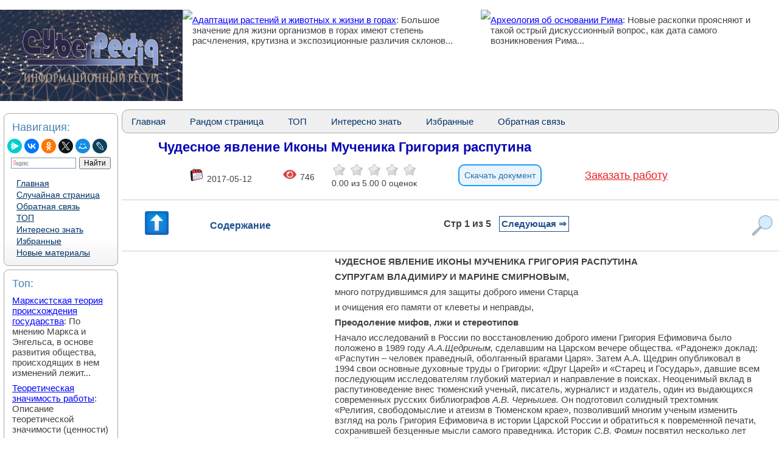

--- FILE ---
content_type: text/html
request_url: https://cyberpedia.su/1x329.html
body_size: 14012
content:

<!DOCTYPE html>
<html lang="ru">
<head>

<meta http-equiv="X-UA-Compatible" content="IE=edge">
<meta http-equiv="Content-Type" content="text/html;charset=UTF-8">
<meta name="viewport" content="width=device-width, initial-scale=1">
	<meta name="description" content="ЧУДЕСНОЕ ЯВЛЕНИЕ ИКОНЫ МУЧЕНИКА ГРИГОРИЯ РАСПУТИНА СУПРУГАМ ВЛАДИМИРУ И МАРИНЕ СМИРНОВЫМ, много потрудившимся для защиты доброго имени Старца и очищения его памяти от клеветы и неправды, Преодоление мифов, лжи и стереотипов Начало исследований в России по восстановлению доброго имени Григория Ефимовича было положено в 1989 году"><title>Чудесное явление Иконы Мученика Григория распутина — КиберПедия</title>
<link rel="icon" href="/img/icon.ico" type="image/x-icon">
<link rel="shortcut icon" href="/img/icon.ico" type="image/x-icon">
<script type="text/javascript" src="/js/jquery.min.js"></script>


  <script>


function saveStar(ocenka)
{
var  nn = 1, id = 809, ip = "3.128.198.148";

$.post("/include/savestars.php", { nn:nn, id:id, ip:ip, ocenka:ocenka },
  function(datainfo){
	if (datainfo == "ok") {
		if(ocenka == 5 && id != 0) { alert("Мы очень рады, что cyberpedia.su был полезен для ВАС! Не забудьте сохранить страницу в закладках браузера для поисковой системы это очень важно! ") }
		window.location.reload()
	} else { alert(datainfo) }
  });
}



function RandArt()
{
 event.preventDefault();
$.post("/include/rand.php", { },
  function(data){
		window.location.href = data
  });

}
</script>
 
<!-- Yandex.RTB -->
<script>window.yaContextCb=window.yaContextCb||[]</script>


             <style>
	 
body {
    margin: 0px; font-family:Verdana, Arial; background: #FFF; color:#424242; font-size:14px; 
}
h1{color:#0404B4; margin: 10px; margin-left: 60px; font-size:22px;}
p {font-family:Verdana, Arial, sans-serif; font-size:15px;color:#424242; margin:8px; }



div.socsety p{margin-right:30px;}

h2{color:#2E64FE; margin: 20px; font-size:16px; border-bottom:solid 1px #B99400; }
h3,h4,h5,h6{color:#2E64FE; margin: 20px; font-size:16px; border-bottom:solid 1px #B99400;}
a { font-size:15px; cursor: pointer; color: #0000FF; text-decoration: underline;}
a:hover { color: #FF0000;}
ul {list-style: square;}
img {max-width: 100%;}
a.lefta {margin:1px;padding: 1px 1px 1px 6px;width: 98%;display: block;color: #003366; font: 14px Verdana, Arial, Helvetica, sans-serif;
}
a.lefta:hover,
a.lefta:active,
a.lefta:focus {color: #000033; text-decoration: none;}
a.lefta#active_menu {color: #FBB306; font-weight: bold;}
a.leftaa {margin:5px; color: #003366; font: 18px Verdana, Arial, Helvetica, sans-serif; }
a.leftaar { margin:5px; color: #E92326; font: 18px Verdana, Arial, Helvetica, sans-serif;
}


 .pagenav {  font-size:12pt; width: 86%; margin: 0 auto; text-align: center; }  
.pagenav a {
    text-decoration: none;
	background:#fff;
	border: solid 1px #AAE;
	text-align:center;
	color: #205090; 
}
	.pagenav a, .pagenav span {

    padding: 0.3em 0.5em;
    margin-right: 5px;
	margin-bottom: 5px;
	min-width:1em;
	text-align:center;
	
	

.pagenav .current {
    color: #fff;
	font-weight:bold;
	background:#81DAF5;
	border: solid 1px #AAE;

}
.pagenav .currentmob {
    color: #81DAF5;
	font-weight:bold;
	text-align:center;
	width: 98%; margin: 10px; text-align: center;
}
}



.pagenav .back_link {display: inline-block;  border: 1px solid; padding: 3px; margin-top: 0px; text-decoration: none; }

.pagenav a:hover {color:#000; border: solid 1px #FE9A2E; 
text-shadow: 1px 1px 5px #FE9A2E, 0 0 0.1em #FE9A2E; /* Параметры тени */
}
.pagenav .next_link {display: inline-block; border: 1px solid; padding: 3px; margin-top: 0px; text-decoration: none; }

.pagenav .back_linkmob {display: inline-block;  border: 1px solid; padding: 3px; margin-top: 0px; text-decoration: none; left: 5px;}

.pagenav a:hover {color:#000; border: solid 1px #FE9A2E; 
text-shadow: 1px 1px 5px #FE9A2E, 0 0 0.1em #FE9A2E; /* Параметры тени */
}
.pagenav .next_linkmob {display: inline-block; border: 1px solid; padding: 3px; margin-top: 0px; text-decoration: none; right: 5px;}




.iii{ font-size:11px; color: #EEE; }


DIV.NavGradient{
	margin:6px;
	background:#FFF url(/img/NavGradient.png) left bottom repeat-x;padding:4px 5px;
	border: 1px solid #AAA; 
	border-radius: 8px;
}
.leftNav{
	font-size:18px;
	color: #4682B4;
}
.bottom{
	font-size:10px;
	color: #366284;
}
.newsBright.alt {
    float: left;
    width: 45%;/*значение подбирается индивидуально*/
}
.newsBright_clr {
    height: 0;
    clear: both;
}
.newsBright_clr.alt {
    clear: none;
}
.BoxBright {
width:97%; /* Ширина блока */
background-color: #ffffff; /* Фоновый цвет*/
border: 2px solid #D4D4D4; /* Ширина и цвет границ*/
border-radius: 15px; /* Радиус границ*/
box-shadow: 0 0 15px #C0C0C0; /* Размер и цвет тени блока*/
}


.adBanner {
    background-color: transparent;
    height: 1px;
    width: 1px;
}


#divfix {
	height:300px;
	max-height:300px;	
}

    .row {
	margin: 0; padding: 0; 
    display: flex;
	flex-wrap: wrap:
    margin-bottom: 0px;
	background: #FFFFFF;
  }

  .cell {
	margin: 0; padding: 0; 
    border: 0px;
    box-sizing: border-box;
	 flex-grow: 1;
  }
  
  .cell img {
    max-width: 300px;
    max-height: 200px;
}

   .cell2 {
    border: 0px;
    box-sizing: border-box;
	 flex-grow: 1;
  }
   .cell3 {
    border: 0px;
    box-sizing: border-box;
	width:97%; /* Ширина блока */
  }
    .cell4 {
    border: 0px;
    box-sizing: border-box;
	width:97%; /* Ширина блока */
  }

  .cell:first-child {
    flex: 0 0 300px; 
  }
  
  .cell2:first-child {
    flex: 0 0 200px; 
  }
    .cell3:first-child {
    flex: 0 0 150px; 
  }
  
  
  .menugoriz {
        background-color: #F0F0F0;
        border: 1px solid #AAA;
        border-radius: 10px;
        overflow: hidden;
    }

    .menugoriz ul {
        list-style-type: none;
        padding: 0;
        margin: 0;
        display: flex;
    }

    .menugoriz li {
        margin-right: 10px;
    }

    .menugoriz a {
        display: block;
        text-decoration: none;
        color: #003366;
        padding: 10px 15px;
        border-radius: 5px;
    }

    .menugoriz a:hover {
        background-color: #E0E0E0;
        color: #306396;
    }
	
	.downdocument {
    display: inline-block;
    cursor: pointer;
    font-size: 14px;
    text-decoration: none;
    padding: 8px 8px;
    color: #2a71a3;
    background: #eaf4fc; 
    border-radius: 10px;
    border: 2px solid #199cfa;
}

.downdocument:hover {
    background: #d6e9f9; 
    color: #199cfa;
    border: 2px solid #158cea;
    transition: all 0.3s ease;
}
</style>
 
   </head>

<body>


			
﻿
<div class="row">
    <div class="cell" style="width: 300px; height: 100%; ">
<a href="/"><img src="/img/CyberPedia.jpg" width="300" height="150" /></a>  
</div>
    

<div class="cell" style="flex: 1;"><a href="/5x42b6.html"><img src="https://konspekta.net/lektsianew/baza5/1281833857771.files/image077.jpg" align="left" height="164"/></a> <p><a href="/5x42b6.html">Адаптации растений и животных к жизни в горах</a>: Большое значение для жизни организмов в горах имеют степень расчленения, крутизна и экспозиционные различия склонов...</p>
</div><div class="cell" style="flex: 1;"><a href="/11x3478.html"><img src="https://konspekta.net/lektsianew/baza11/1011357002322.files/image004.jpg" align="left" height="164"/></a> <p><a href="/11x3478.html">Археология об основании Рима</a>: Новые раскопки проясняют и такой острый дискуссионный вопрос, как дата самого возникновения Рима...</p>
</div>
  </div>
  <div class="row">
    <div class="cell2">
	



<div class="NavGradient">
<p class="leftNav">Навигация:</p>
<p>
<script src="https://yastatic.net/share2/share.js"></script>
<div class="ya-share2" data-curtain data-shape="round" data-services="messenger,vkontakte,odnoklassniki,twitter,moimir,lj"></div>


<div class="ya-site-form ya-site-form_inited_no" data-bem="{&quot;action&quot;:&quot;https://cyberpedia.su/search.php&quot;,&quot;arrow&quot;:false,&quot;bg&quot;:&quot;transparent&quot;,&quot;fontsize&quot;:12,&quot;fg&quot;:&quot;#000000&quot;,&quot;language&quot;:&quot;ru&quot;,&quot;logo&quot;:&quot;rb&quot;,&quot;publicname&quot;:&quot;Поиск по сайту&quot;,&quot;suggest&quot;:true,&quot;target&quot;:&quot;_self&quot;,&quot;tld&quot;:&quot;ru&quot;,&quot;type&quot;:2,&quot;usebigdictionary&quot;:true,&quot;searchid&quot;:2392445,&quot;input_fg&quot;:&quot;#000000&quot;,&quot;input_bg&quot;:&quot;#ffffff&quot;,&quot;input_fontStyle&quot;:&quot;normal&quot;,&quot;input_fontWeight&quot;:&quot;normal&quot;,&quot;input_placeholder&quot;:null,&quot;input_placeholderColor&quot;:&quot;#000000&quot;,&quot;input_borderColor&quot;:&quot;#7f9db9&quot;}"><form action="https://yandex.ru/search/site/" method="get" target="_self" accept-charset="utf-8"><input type="hidden" name="searchid" value="2392445"/><input type="hidden" name="l10n" value="ru"/><input type="hidden" name="reqenc" value=""/><input type="search" name="text" value=""/><input type="submit" value="Найти"/></form></div><style type="text/css">.ya-page_js_yes .ya-site-form_inited_no { display: none; }</style><script type="text/javascript">(function(w,d,c){var s=d.createElement('script'),h=d.getElementsByTagName('script')[0],e=d.documentElement;if((' '+e.className+' ').indexOf(' ya-page_js_yes ')===-1){e.className+=' ya-page_js_yes';}s.type='text/javascript';s.async=true;s.charset='utf-8';s.src=(d.location.protocol==='https:'?'https:':'http:')+'//site.yandex.net/v2.0/js/all.js';h.parentNode.insertBefore(s,h);(w[c]||(w[c]=[])).push(function(){Ya.Site.Form.init()})})(window,document,'yandex_site_callbacks');</script>
</p>
<p>

<a href="/" class="lefta">Главная</a>
<a href="#" class="lefta" onClick="RandArt()">Случайная страница</a>
<a href="/call.php" class="lefta">Обратная связь</a>
<a href="/top.php" class="lefta">ТОП</a>
<a href="/Interesting.php" class="lefta">Интересно знать</a>
<a href="/Bright.php" class="lefta">Избранные</a>
<a href="/newart.php" class="lefta">Новые материалы</a>
</p>
</div>


<div class="NavGradient">
<p class="leftNav">Топ:</p>
<p><a href="/1x4933.html">Марксистская теория происхождения государства</a>: По мнению Маркса и Энгельса, в основе развития общества, происходящих в нем изменений лежит...
</p><p><a href="/1x121b.html">Теоретическая значимость работы</a>: Описание теоретической значимости (ценности) результатов исследования должно присутствовать во введении...
</p><p><a href="/1x4a95.html">Отражение на счетах бухгалтерского учета процесса приобретения</a>: Процесс заготовления представляет систему экономических событий, включающих приобретение организацией у поставщиков сырья...</p>
</div>

<div class="NavGradient">
<p class="leftNav">Интересное:</p>
<p><a href="/4x495a.html">Берегоукрепление оползневых склонов</a>: На прибрежных склонах основной причиной развития оползневых процессов является подмыв водами рек естественных склонов...</p><p><a href="/1x4ac9.html">Финансовый рынок и его значение в управлении денежными потоками на современном этапе</a>: любому предприятию для расширения производства и увеличения прибыли нужны...
</p><p><a href="/4x5157.html">Влияние предпринимательской среды на эффективное функционирование предприятия</a>: Предпринимательская среда – это совокупность внешних и внутренних факторов, оказывающих влияние на функционирование фирмы...</p>
</div>


<div class="NavGradient">
<p class="leftNav">Дисциплины:</p>


	<div class='prokrutka'>
		<a href='/1/' class='lefta'>Автоматизация</a> <a href='/2/' class='lefta'>Антропология</a> <a href='/3/' class='lefta'>Археология</a> <a href='/4/' class='lefta'>Архитектура</a> <a href='/5/' class='lefta'>Аудит</a> <a href='/6/' class='lefta'>Биология</a> <a href='/7/' class='lefta'>Бухгалтерия</a> <a href='/8/' class='lefta'>Военная наука</a> <a href='/9/' class='lefta'>Генетика</a> <a href='/10/' class='lefta'>География</a> <a href='/11/' class='lefta'>Геология</a> <a href='/12/' class='lefta'>Демография</a> <a href='/13/' class='lefta'>Журналистика</a> <a href='/14/' class='lefta'>Зоология</a> <a href='/15/' class='lefta'>Иностранные языки</a> <a href='/16/' class='lefta'>Информатика</a> <a href='/17/' class='lefta'>Искусство</a> <a href='/18/' class='lefta'>История</a> <a href='/19/' class='lefta'>Кинематография</a> <a href='/20/' class='lefta'>Компьютеризация</a> <a href='/21/' class='lefta'>Кораблестроение</a> <a href='/22/' class='lefta'>Кулинария</a> <a href='/23/' class='lefta'>Культура</a> <a href='/24/' class='lefta'>Лексикология</a> <a href='/25/' class='lefta'>Лингвистика</a> <a href='/26/' class='lefta'>Литература</a> <a href='/27/' class='lefta'>Логика</a> <a href='/28/' class='lefta'>Маркетинг</a> <a href='/29/' class='lefta'>Математика</a> <a href='/30/' class='lefta'>Машиностроение</a> <a href='/31/' class='lefta'>Медицина</a> <a href='/32/' class='lefta'>Менеджмент</a> <a href='/33/' class='lefta'>Металлургия</a> <a href='/34/' class='lefta'>Метрология</a> <a href='/35/' class='lefta'>Механика</a> <a href='/36/' class='lefta'>Музыкология</a> <a href='/37/' class='lefta'>Науковедение</a> <a href='/38/' class='lefta'>Образование</a> <a href='/39/' class='lefta'>Охрана Труда</a> <a href='/40/' class='lefta'>Педагогика</a> <a href='/41/' class='lefta'>Политология</a> <a href='/42/' class='lefta'>Правоотношение</a> <a href='/43/' class='lefta'>Предпринимательство</a> <a href='/44/' class='lefta'>Приборостроение</a> <a href='/45/' class='lefta'>Программирование</a> <a href='/46/' class='lefta'>Производство</a> <a href='/47/' class='lefta'>Промышленность</a> <a href='/48/' class='lefta'>Психология</a> <a href='/49/' class='lefta'>Радиосвязь</a> <a href='/50/' class='lefta'>Религия</a> <a href='/51/' class='lefta'>Риторика</a> <a href='/52/' class='lefta'>Социология</a> <a href='/53/' class='lefta'>Спорт</a> <a href='/54/' class='lefta'>Стандартизация</a> <a href='/55/' class='lefta'>Статистика</a> <a href='/56/' class='lefta'>Строительство</a> <a href='/57/' class='lefta'>Теология</a> <a href='/58/' class='lefta'>Технологии</a> <a href='/59/' class='lefta'>Торговля</a> <a href='/60/' class='lefta'>Транспорт</a> <a href='/61/' class='lefta'>Фармакология</a> <a href='/62/' class='lefta'>Физика</a> <a href='/63/' class='lefta'>Физиология</a> <a href='/64/' class='lefta'>Философия</a> <a href='/65/' class='lefta'>Финансы</a> <a href='/66/' class='lefta'>Химия</a> <a href='/67/' class='lefta'>Хозяйство</a> <a href='/68/' class='lefta'>Черчение</a> <a href='/69/' class='lefta'>Экология</a> <a href='/70/' class='lefta'>Экономика</a> <a href='/71/' class='lefta'>Электроника</a> <a href='/72/' class='lefta'>Энергетика</a> <a href='/73/' class='lefta'>Юриспруденция</a> 
</div>
</div>



		
		
		 
</div>
    <div class="cell2" style="flex-grow: 1;">


<div class="menugoriz">
    <ul>
        <li><a href="/">Главная</a></li>
        <li><a href="#" onClick="RandArt()">Рандом страница</a></li>
        <li><a href="/top.php">ТОП</a></li>
        <li><a href="/Interesting.php">Интересно знать</a></li>
        <li><a href="/Bright.php">Избранные</a></li>
        <li><a href="/call.php">Обратная связь</a></li>
    </ul>
</div>






 <h1>Чудесное явление Иконы Мученика Григория распутина</h1>
 


<table style="width: 80%;"  align="center" >
<tbody>
<tr>
<td><img src="/img/dateart.jpg" alt="" width="25"/> 2017-05-12</td>
<td><img src="/img/viewart.jpg" alt="" width="25"/> 746</td>
<td>

                    <div class="votingHolder">
													<a id="votingHolder1" href="#"  onClick="saveStar(1)" ><img src="/img/star0.jpg" width="25" height="22" title="Вы оцениваете статью в 1"></a>
							<a id="votingHolder2" href="#"  onClick="saveStar(2)"  ><img src="/img/star0.jpg" width="25" height="22" title="Вы оцениваете статью в 2"></a>
							<a id="votingHolder3" href="#"  onClick="saveStar(3)"  ><img src="/img/star0.jpg" width="25" height="22" title="Вы оцениваете статью в 3"></a>
							<a id="votingHolder4" href="#"  onClick="saveStar(4)"  ><img src="/img/star0.jpg" width="25" height="22" title="Вы оцениваете статью в 4"></a>
							<a id="votingHolder5" href="#"  onClick="saveStar(5)"  ><img src="/img/star0.jpg" width="25" height="22" title="Вы оцениваете статью в 5"></a>
						                        </div>

<div class="rateNumbers">
    <div itemscope itemtype="https://schema.org/Article">
        <div itemprop="aggregateRating" itemscope itemtype="https://schema.org/AggregateRating">
            <span itemprop="name" style="display: none;">Чудесное явление Иконы Мученика Григория распутина</span>
            <span itemprop="ratingValue" class="rating">0.00</span> из
            <span itemprop="bestRating">5.00</span>
            <span itemprop="reviewCount" class="ratingcount">0 </span>
            <span class="ratingcount">оценок</span>
        </div>
        <meta itemprop="itemReviewed" content="Структурные воздействия">
    </div>
</div>



		
</td>

<td> 
<form action="/downdoc.php" method="post">
    <input type="hidden" name="ssilka1" value="1">
	 <input type="hidden" name="ssilka2" value="328">
	<input type="hidden" name="ssilkaSait" value="https://cyberpedia.su/1x329.html">
    <button type="submit" class="downdocument">Скачать документ</button>
</form>
</td>
<td><a href="/zakazinfo.php" class="leftaar" >Заказать работу</a></td>
</tr>
</tbody>
</table>
<br>

	

<div class='FixPageDesk'><a href='#' class='topscroll'><img src='/img/up.png' alt='Вверх' class='itemmenu2'></a><div class='itemmenu' id='toggle-content'>Содержание</div><div class='blockidlinkmob'><div class="pagenav" ><span class="currentmob">Стр 1 из 5</span><a href="/1x32a.html" class="next_linkmob" >Следующая &rArr;</a></div></div><img src='/img/search.png' alt='Поиск' class='itemmenu' id='toggle-search'></div><div id="content-list" class="hidden">
                <p style="text-align: center; font-weight: bold; margin-bottom: 10px;">Содержание книги</p>
                <ul><ol><li><span class="contentlinkcurrent">Чудесное явление Иконы Мученика Григория распутина</span></li><li><a href="1x32a.html">Основателям первого в мире музея Г. Е. Распутина-Нового</a></li><li><a href="1x32b.html">Мы должны отмыть имя Григория от скверны»</a></li><li><a href="1x32c.html">Благословила надпись на иконе: «Распутин»</a></li><li><a href="1x32d.html">Страшное Божие наказание постигает народ,</a></li></ol></ul>
              </div><div id="search-box" class="hidden">            <p style="text-align: center; font-weight: bold; margin-bottom: 10px;">Поиск на нашем сайте</p>
      <div class="ya-site-form ya-site-form_inited_no" data-bem="{&quot;action&quot;:&quot;https://cyberpedia.su/search.php&quot;,&quot;arrow&quot;:false,&quot;bg&quot;:&quot;transparent&quot;,&quot;fontsize&quot;:12,&quot;fg&quot;:&quot;#000000&quot;,&quot;language&quot;:&quot;ru&quot;,&quot;logo&quot;:&quot;rb&quot;,&quot;publicname&quot;:&quot;Поиск по сайту&quot;,&quot;suggest&quot;:true,&quot;target&quot;:&quot;_self&quot;,&quot;tld&quot;:&quot;ru&quot;,&quot;type&quot;:2,&quot;usebigdictionary&quot;:true,&quot;searchid&quot;:2392445,&quot;input_fg&quot;:&quot;#000000&quot;,&quot;input_bg&quot;:&quot;#ffffff&quot;,&quot;input_fontStyle&quot;:&quot;normal&quot;,&quot;input_fontWeight&quot;:&quot;normal&quot;,&quot;input_placeholder&quot;:null,&quot;input_placeholderColor&quot;:&quot;#000000&quot;,&quot;input_borderColor&quot;:&quot;#7f9db9&quot;}"><form action="https://yandex.ru/search/site/" method="get" target="_self" accept-charset="utf-8"><input type="hidden" name="searchid" value="2392445"/><input type="hidden" name="l10n" value="ru"/><input type="hidden" name="reqenc" value=""/><input type="search" name="text" value=""/><input type="submit" value="Найти"/></form></div><style type="text/css">.ya-page_js_yes .ya-site-form_inited_no { display: none; }</style><script type="text/javascript">(function(w,d,c){var s=d.createElement('script'),h=d.getElementsByTagName('script')[0],e=d.documentElement;if((' '+e.className+' ').indexOf(' ya-page_js_yes ')===-1){e.className+=' ya-page_js_yes';}s.type='text/javascript';s.async=true;s.charset='utf-8';s.src=(d.location.protocol==='https:'?'https:':'http:')+'//site.yandex.net/v2.0/js/all.js';h.parentNode.insertBefore(s,h);(w[c]||(w[c]=[])).push(function(){Ya.Site.Form.init()})})(window,document,'yandex_site_callbacks');</script>


	  </div>
<style>
/* Фиксируем контейнер внизу */
.pagenav-fixed-container {
  position: fixed;
  bottom: 0;
  left: 0;
  right: 0;
  z-index: 1000;
  background-color: #f0f0f0;
}

/* Центрируем меню внутри фиксированного контейнера */
.pagenav-fixed-container .FixPageDesk {
  width: calc(100% - 40px);
  max-width: 1200px; /* Задайте максимальную ширину по вашему усмотрению */
  margin: 0 auto;
}

/* Скрываем меню при необходимости */
.hiddenFix {
  display: none;
}

/* Убираем позиционирование из .FixPageDesk */
.FixPageDesk {
  display: flex;
  justify-content: space-between;
  align-items: center;
  padding: 10px;
  /* background-color и border остаются */
  border-top: 1px solid #ccc;
  border-bottom: 1px solid #ccc;
  flex-wrap: nowrap;
}

/* Остальные стили остаются прежними */
.topscroll {
  cursor: pointer;
  font-size: 34px;
  color: #1a76b6;
  margin-right: 20px;
}

.itemmenu {
  color: #205090;
  font-weight: bold;
  cursor: pointer;
  font-size: 16px;
}
.itemmenu:hover{
   color: #054060;
}


.blockidlinkmob {
  max-width: 65%;
  text-align: center;
  font-weight: bold;
  font-size: 18px;
  white-space: nowrap;
  flex-grow: 1;
}

.FixPageDesk img.itemmenu {
  width: 35px;
  height: 35px;
  margin-left: 20px;
}
.FixPageDesk img.itemmenu2 {
  width: 55px;
  height: 55px;
  margin-left: 20px;
}


.hidden {
  display: none;
}

#content-list,
#similar-list,
#search-box {
  position: absolute;
  z-index: 1001;
  background-color: #fff;
  padding: 10px;
  border: 1px solid #ccc;
  width: 400px;
  max-height: 500px;
  overflow-y: auto;
}

#search-box {
  right: 0px;
  height: 400px;
}

#content-list ul li a:hover,
#similar-list ul li a:hover {
  text-decoration: none;
}

#content-list ul li a,
#similar-list ul li a {
  transition: color 0.3s ease;
}

#content-list ul li a:hover,
#similar-list ul li a:hover {
  color: #007bff;
}
</style>


<script>
document.addEventListener('DOMContentLoaded', function() {
  const navBlock = document.querySelector('.FixPageDesk');
  let previousScrollPosition = window.pageYOffset || document.documentElement.scrollTop;
  const scrollThreshold = 1500; // Порог пикселей до конца страницы
  const initialNavOffsetTop = navBlock.offsetTop; // Начальная позиция меню
  let isNavFixed = false; // Флаг для отслеживания фиксации

  window.addEventListener('scroll', function() {
    const currentScrollPosition = window.pageYOffset || document.documentElement.scrollTop;
    const totalPageHeight = document.documentElement.scrollHeight;
    const currentWindowHeight = window.innerHeight;
    const distanceToBottom = totalPageHeight - (currentScrollPosition + currentWindowHeight);

    // Фиксация меню внизу при прокрутке
    if (currentScrollPosition > initialNavOffsetTop && !isNavFixed) {
      // Оборачиваем navBlock в фиксированный контейнер
      const fixedContainer = document.createElement('div');
      fixedContainer.classList.add('pagenav-fixed-container');
      navBlock.parentNode.insertBefore(fixedContainer, navBlock);
      fixedContainer.appendChild(navBlock);
      isNavFixed = true;
    } else if (currentScrollPosition <= initialNavOffsetTop && isNavFixed) {
      // Удаляем фиксированный контейнер
      const fixedContainer = navBlock.parentNode;
      if (fixedContainer.classList.contains('pagenav-fixed-container')) {
        fixedContainer.parentNode.insertBefore(navBlock, fixedContainer);
        fixedContainer.parentNode.removeChild(fixedContainer);
      }
      isNavFixed = false;
    }

    // Скрытие меню за 1500 пикселей до конца страницы при прокрутке вниз
    if (distanceToBottom < scrollThreshold && currentScrollPosition > previousScrollPosition) {
      if (navBlock.parentNode.classList.contains('pagenav-fixed-container')) {
        navBlock.parentNode.classList.add('hiddenFix');
      }
    } 
    // Появление меню при прокрутке вверх
    else if (currentScrollPosition < previousScrollPosition && distanceToBottom > scrollThreshold) {
      if (navBlock.parentNode.classList.contains('pagenav-fixed-container')) {
        navBlock.parentNode.classList.remove('hiddenFix');
      }
      if (currentScrollPosition > initialNavOffsetTop && !isNavFixed) {
        // Оборачиваем navBlock в фиксированный контейнер
        const fixedContainer = document.createElement('div');
        fixedContainer.classList.add('pagenav-fixed-container');
        navBlock.parentNode.insertBefore(fixedContainer, navBlock);
        fixedContainer.appendChild(navBlock);
        isNavFixed = true;
      }
    }

    // Если вернулись наверх, сброс меню
    if (currentScrollPosition <= initialNavOffsetTop) {
      if (navBlock.parentNode.classList.contains('pagenav-fixed-container')) {
        navBlock.parentNode.classList.remove('hiddenFix');
      }
      if (isNavFixed) {
        const fixedContainer = navBlock.parentNode;
        if (fixedContainer.classList.contains('pagenav-fixed-container')) {
          fixedContainer.parentNode.insertBefore(navBlock, fixedContainer);
          fixedContainer.parentNode.removeChild(fixedContainer);
        }
        isNavFixed = false;
      }
    }

    previousScrollPosition = currentScrollPosition;
  });
});

document.addEventListener('DOMContentLoaded', function() {
  const contentToggle = document.getElementById('toggle-content');
  const similarToggle = document.getElementById('toggle-similar');
  const searchToggle = document.getElementById('toggle-search');
  const contentList = document.getElementById('content-list');
  const similarList = document.getElementById('similar-list');
  const searchBox = document.getElementById('search-box');
  const scrollTopButton = document.querySelector('.topscroll');
  let currentOpenList = null;
  const navBlock = document.querySelector('.FixPageDesk');

  // Функция для переключения раскрывающихся блоков
  function toggleDropdown(toggleElement, dropdownElement) {
    if (!dropdownElement) return; // Проверяем, существует ли элемент

    const isHidden = dropdownElement.classList.contains('hidden');

    // Закрываем текущий открытый блок, если он есть
    if (currentOpenList && currentOpenList !== dropdownElement) {
      currentOpenList.classList.add('hidden');
      currentOpenList.style.display = 'none';
      currentOpenList.style.top = '';
      currentOpenList.style.bottom = '';
      currentOpenList.style.position = '';
    }

    // Открываем выбранный блок
    if (isHidden) {
      const rect = toggleElement.getBoundingClientRect();
      const scrollTop = window.pageYOffset || document.documentElement.scrollTop;

      // Определяем ширину экрана и позиции элемента
      const screenWidth = window.innerWidth;
      const blockWidth = 430; // Ширина выпадающего блока
      let leftPosition = rect.left + rect.width / 2 - blockWidth / 2;

      // Корректируем позицию, если блок выходит за границы экрана
      if (leftPosition + blockWidth > screenWidth) {
        leftPosition = screenWidth - blockWidth - 10; // Отступ 10px
      }
      if (leftPosition < 0) {
        leftPosition = 10; // Отступ 10px
      }

      // Устанавливаем позицию блока относительно меню
      if (navBlock.parentNode.classList.contains('pagenav-fixed-container')) {
        // Если меню фиксировано внизу
        dropdownElement.style.position = 'fixed';
        dropdownElement.style.top = '';
        dropdownElement.style.bottom = (window.innerHeight - rect.top) + 'px'; // Размещаем над меню
      } else {
        // Меню на исходной позиции
        dropdownElement.style.position = 'absolute';
        dropdownElement.style.bottom = '';
        dropdownElement.style.top = (rect.bottom + scrollTop) + 'px';
      }

      dropdownElement.style.left = leftPosition + 'px';
      dropdownElement.classList.remove('hidden');
      dropdownElement.style.display = 'block';
      currentOpenList = dropdownElement;
    } else {
      dropdownElement.classList.add('hidden');
      dropdownElement.style.display = 'none';
      currentOpenList = null;
    }
  }

  // Обработчик клика для "Содержание"
  if (contentToggle && contentList) {
    contentToggle.addEventListener('click', function(event) {
      event.stopPropagation(); // Предотвращаем закрытие при клике на сам элемент
      toggleDropdown(contentToggle, contentList);
    });
  }

  // Обработчик клика для "Похожие статьи"
  if (similarToggle && similarList) {
    similarToggle.addEventListener('click', function(event) {
      event.stopPropagation(); // Предотвращаем закрытие при клике на сам элемент
      toggleDropdown(similarToggle, similarList);
    });
  }

  // Обработчик клика для "Поиск"
  if (searchToggle && searchBox) {
    searchToggle.addEventListener('click', function(event) {
      event.stopPropagation(); // Предотвращаем закрытие при клике на сам элемент
      toggleDropdown(searchToggle, searchBox);
    });
  }

  // Закрытие блоков при клике вне списка
  document.addEventListener('click', function(event) {
    if (
      currentOpenList &&
      !currentOpenList.contains(event.target) &&
      !event.target.classList.contains('itemmenu')
    ) {
      currentOpenList.classList.add('hidden');
      currentOpenList.style.display = 'none';
      currentOpenList = null;
    }
  });

  // Прокрутка вверх при клике на стрелку
  if (scrollTopButton) {
    scrollTopButton.addEventListener('click', function(event) {
      event.preventDefault();
      window.scrollTo({ top: 0, behavior: 'smooth' });
    });
  }
});
</script>

<table width="350px" border="0" align="left" cellpadding="10" cellspacing="10"><tr><td>
<div id="divfix">
<!-- Yandex.RTB R-A-2295447-1 -->
<div id="yandex_rtb_R-A-2295447-1"></div>
<script>window.yaContextCb.push(()=>{
  Ya.Context.AdvManager.render({
    renderTo: 'yandex_rtb_R-A-2295447-1',
    blockId: 'R-A-2295447-1'
  })
})</script>
</div>
</td></tr><tr><td>
<div id="divfix">
<!-- Yandex.RTB R-A-2295447-2 -->
<div id="yandex_rtb_R-A-2295447-2"></div>
<script>window.yaContextCb.push(()=>{
  Ya.Context.AdvManager.render({
    renderTo: 'yandex_rtb_R-A-2295447-2',
    blockId: 'R-A-2295447-2'
  })
})</script>
</div>
</td></tr></table><div id='divtext' class='socsety'><p><strong>ЧУДЕСНОЕ ЯВЛЕНИЕ ИКОНЫ МУЧЕНИКА ГРИГОРИЯ РАСПУТИНА</strong></p>

<p><strong>СУПРУГАМ ВЛАДИМИРУ И МАРИНЕ СМИРНОВЫМ,</strong></p>
<p>много потрудившимся для защиты доброго имени Старца</p>
<p>и очищения его памяти от клеветы и неправды,</p>
<p><strong>Преодоление мифов, лжи и стереотипов</strong></p>
<p>Начало исследований в России по восстановлению доброго имени Григория Ефимовича было положено в 1989 году <i>А.А.Щедриным,</i> сделавшим на Царском вечере общества. «Радонеж» доклад: «Распутин – человек праведный, оболганный врагами Царя». Затем А.А. Щедрин опубликовал в 1994 свои основные духовные труды о Григории: «Друг Царей» и «Старец и Государь», давшие всем последующим исследователям глубокий материал и направление в поисках. Неоценимый вклад в распутиноведение внес тюменский ученый, писатель, журналист и издатель, один из выдающихся современных русских библиографов <i>А.В. Чернышев.</i> Он подготовил солидный трехтомник «Религия, свободомыслие и атеизм в Тюменском крае», позволивший многим ученым изменить взгляд на роль Григория Ефимовича в истории Царской России и обратиться к повременной печати, сохранившей безценные мысли самого праведника. Историк <i>С.В. Фомин</i> посвятил несколько лет своей жизни, проведя исследование темы «Распутин. Расследование», в результате которого вышли восемь томов, посвященных Царскому Другу и истории Императорской России. В 1996 – выход в свет книги историка и публициста <i>О.А. Платонова</i> «Жизнь за Царя. Правда о Григории Распутине», позднее - «Распутин и «дети диавола», «Правда и ложь о Григории Распутине». Подробно и добросовестно писали о Григории в исторических работах исследователи <i>В. И. Большаков</i> «По закону исторического возмездия»; <i>В. Л. и М.Ю. Смирновы</i> «Неизвестное о Распутине»; <i>Ф. Н. Козырев</i> «Распутин, которого мы потеряли»; <i>В.Г. Цветков</i> «Новый Друг». Замечательная работа <i>Т.Л. Мироновой</i> «Из-под лжи». Выходили и выходят серьезные публикации историка <i>Л.Е.Болотина; В. П. Кузнецова</i> (в газете «Жизнь Вечная»), <i>Вячеслава Демина</i>. Потрудился над очищением имени Григория доктор исторических наук <i>А.Н. Боханов</i> «Распутин. Анатомия мифа», «Распутин. Быль и небыль»; <i>Ричард (Фома) Бэтс</i> написал книгу «Пшеница и плевелы. Безпристрастно о Григории». Публицист <i>И.В. Евсин</i> составил несколько сборников «Оклеветанный Старец» и «Григорий Распутин. Прозрения, пророчества, чудеса»; <i>Ю.Ю. Рассулин</i> подготовил сборники «Новая Заповедь» и «Великий праведный Старец страстотерпец Григорий». <i>Схимонахиней Николаей (Гроян)</i> было написано Житие с Акафистом «Мученик за Христа и за Царя. Человек Божий Григорий. Молитвенник за Святую Русь и Ея Пресветлаго Отрока» (2000) и «Царский Китеж»…</p>
<p>Выше перечисленные публикации основываются на особой методологии церковно-исторических исследований – Истине. На русской идее, одним из основных символов которой и был Григорий Ефимович. Потому подвижник благочестия нашего времени Старец Николай (Гурьянов) и оставил нам духовный завет: <strong><i>«Надо скорее очистить Григория и все наше русское святое от неправды».</strong></p>

<p><strong>Схимонахиня Николая (Гроян)</strong></p>
<p><strong>Января 2017</strong></p>
<p><strong><img src="https://konspekta.net/lektsianew/baza1/656468928538.files/image036.jpg" /></strong></p>
<p>&nbsp;</p>


<table width="100%" border="0" cellpadding="0" cellspacing="0" bgcolor="#FFFFFF">
    <tr>
        <td width="50%">
<div id="divfix">
<!-- Yandex.RTB R-A-2295447-13 -->
<div id="yandex_rtb_R-A-2295447-13"></div>
<script>window.yaContextCb.push(()=>{
  Ya.Context.AdvManager.render({
    renderTo: 'yandex_rtb_R-A-2295447-13',
    blockId: 'R-A-2295447-13'
  })
})</script>
</div>
</td>
        <td width="50%">
		<div id="divfix">
<!-- Yandex.RTB R-A-2295447-14 -->
<div id="yandex_rtb_R-A-2295447-14"></div>
<script>window.yaContextCb.push(()=>{
  Ya.Context.AdvManager.render({
    renderTo: 'yandex_rtb_R-A-2295447-14',
    blockId: 'R-A-2295447-14'
  })
})</script>
</div>
</td>
    </tr>
</table></div><br> <table width="100%" border="0" cellspacing="0" cellpadding="0"><tbody><tr><td width="80%" ><div class="pagenav" ><span class="current">1</span><a href="/1x32a.html">2</a><a href="/1x32b.html">3</a><a href="/1x32c.html">4</a><a href="/1x32d.html">5</a><a href="/1x32a.html" class="next_link" >Следующая &rArr;</a></div>	</td><td width="20%"><center><font color="red">Поделиться с друзьями:</font></center>
<script src="https://yastatic.net/share2/share.js"></script>
<div class="ya-share2" data-curtain data-shape="round" data-services="messenger,vkontakte,odnoklassniki,telegram,twitter,moimir,linkedin,lj"></div>
</td></tr></tbody></table>
<br>


<!-- Yandex Native Ads C-A-2162750-18 -->
<div id="yandex_rtb_C-A-2162750-18"></div>
<script>window.yaContextCb.push(()=>{
  Ya.Context.AdvManager.renderWidget({
    renderTo: 'yandex_rtb_C-A-2162750-18',
    blockId: 'C-A-2162750-18'
  })
})</script>

<div class="BoxBright"><div style='width:50%; display: inline-table;'><a href="/1x1e09.html"><img src="https://konspekta.net/lektsianew/baza1/1042760183413.files/image146.png" align="left" height="164"/></a> <p><a href="/1x1e09.html">Состав сооружений: решетки и песколовки</a>: Решетки – это первое устройство в схеме очистных сооружений. Они представляют...</p>
</div><div style='width:50%; display: inline-table;'><a href="/1x1cd0.html"><img src="https://konspekta.net/lektsianew/baza1/1042756299530.files/image093.jpg" align="left" height="164"/></a> <p><a href="/1x1cd0.html">Автоматическое растормаживание колес</a>: Тормозные устройства колес предназначены для уменьше­ния длины пробега и улучшения маневрирования ВС при...</p>
</div><div style='width:50%; display: inline-table;'><a href="/1x1e11.html"><img src="https://konspekta.net/lektsianew/baza1/1042760183413.files/image176.png" align="left" height="164"/></a> <p><a href="/1x1e11.html">Типы сооружений для обработки осадков</a>: Септиками называются сооружения, в которых одновременно происходят осветление сточной жидкости...</p>
</div><div style='width:50%; display: inline-table;'><a href="/4x4958.html"><img src="https://konspekta.net/lektsianew/baza4/101864540373.files/image084.gif" align="left" height="164"/></a> <p><a href="/4x4958.html">Механическое удерживание земляных масс</a>: Механическое удерживание земляных масс на склоне обеспечивают контрфорсными сооружениями различных конструкций...</p></div></div>

<div class="ya-site-form ya-site-form_inited_no" onclick="return {'action':'https://cyberpedia.su/search.php','arrow':false,'bg':'transparent','fontsize':12,'fg':'#000000','language':'ru','logo':'rb','publicname':'Поиск на сайте cyberpedia.su','suggest':true,'target':'_self','tld':'ru','type':2,'usebigdictionary':true,'searchid':2305334,'input_fg':'#000000','input_bg':'#ffffff','input_fontStyle':'normal','input_fontWeight':'normal','input_placeholder':null,'input_placeholderColor':'#000000','input_borderColor':'#7f9db9'}"><form action="https://yandex.ru/search/site/" method="get" target="_self" accept-charset="utf-8"><input type="hidden" name="searchid" value="2305334"/><input type="hidden" name="l10n" value="ru"/><input type="hidden" name="reqenc" value=""/><input type="search" name="text" value=""/><input type="submit" value="Найти"/></form></div><style type="text/css">.ya-page_js_yes .ya-site-form_inited_no { display: none; }</style><script type="text/javascript">(function(w,d,c){var s=d.createElement('script'),h=d.getElementsByTagName('script')[0],e=d.documentElement;if((' '+e.className+' ').indexOf(' ya-page_js_yes ')===-1){e.className+=' ya-page_js_yes';}s.type='text/javascript';s.async=true;s.charset='utf-8';s.src=(d.location.protocol==='https:'?'https:':'http:')+'//site.yandex.net/v2.0/js/all.js';h.parentNode.insertBefore(s,h);(w[c]||(w[c]=[])).push(function(){Ya.Site.Form.init()})})(window,document,'yandex_site_callbacks');</script>


﻿</div>
  </div>
  <div class="row">
    <div style="width: 100%; height: 100%;">

<hr><p class="bottom">&copy; cyberpedia.su 2017-2025 - Не является автором материалов. Исключительное право сохранено за автором текста. <br>Если вы не хотите, чтобы данный материал был у нас на сайте, перейдите по ссылке: <a href="/call.php" class="bottom">Нарушение авторских прав</a>.  <a href='https://edugrampromo.com/?rid=32521416c391a9f4&promo=1' rel='nofollow' target='_blank' class="bottom">Мы поможем в написании вашей работы!</a></p>

</div>
  </div>

<!--LiveInternet counter--><script type="text/javascript"><!--
new Image().src = "//counter.yadro.ru/hit?r"+
escape(document.referrer)+((typeof(screen)=="undefined")?"":
";s"+screen.width+"*"+screen.height+"*"+(screen.colorDepth?
screen.colorDepth:screen.pixelDepth))+";u"+escape(document.URL)+
";"+Math.random();//--></script><!--/LiveInternet-->


<!-- Google tag (gtag.js) -->
<script async src="https://www.googletagmanager.com/gtag/js?id=G-3TDEWMWLPP"></script>
<script>
  window.dataLayer = window.dataLayer || [];
  function gtag(){dataLayer.push(arguments);}
  gtag('js', new Date());

  gtag('config', 'G-3TDEWMWLPP');
</script>


<!-- Yandex.Metrika counter -->
<script type="text/javascript" >
   (function(m,e,t,r,i,k,a){m[i]=m[i]||function(){(m[i].a=m[i].a||[]).push(arguments)};
   m[i].l=1*new Date();
   for (var j = 0; j < document.scripts.length; j++) {if (document.scripts[j].src === r) { return; }}
   k=e.createElement(t),a=e.getElementsByTagName(t)[0],k.async=1,k.src=r,a.parentNode.insertBefore(k,a)})
   (window, document, "script", "https://mc.yandex.ru/metrika/tag.js", "ym");

   ym(91193474, "init", {
        clickmap:true,
        trackLinks:true,
        accurateTrackBounce:true
   });
</script>
<noscript><div><img src="https://mc.yandex.ru/watch/91193474" style="position:absolute; left:-9999px;" alt="" /></div></noscript>
<!-- /Yandex.Metrika counter -->



<span class='iii'>0.017 с.</span><br><br><br><br><br><br><br>



<script src="https://yandex.ru/ads/system/context.js" async></script>

<script defer src="https://eduforms.org/partnersforms/widget/?component=copyPaste&subComponent=2&ref=f949d360122d8967"></script>


</body>
</html>


--- FILE ---
content_type: application/javascript; charset=UTF-8
request_url: https://eduforms.org/partnersforms/widget/?component=copyPaste&subComponent=2&ref=f949d360122d8967
body_size: 31445
content:
/*! For license information please see copyPaste.js.LICENSE.txt */
!function(){var n={228:function(n){"use strict";var e=Object.getOwnPropertySymbols,t=Object.prototype.hasOwnProperty,o=Object.prototype.propertyIsEnumerable;n.exports=function shouldUseNative(){try{if(!Object.assign)return!1;var n=new String("abc");if(n[5]="de","5"===Object.getOwnPropertyNames(n)[0])return!1;for(var e={},t=0;t<10;t++)e["_"+String.fromCharCode(t)]=t;if("0123456789"!==Object.getOwnPropertyNames(e).map((function(n){return e[n]})).join(""))return!1;var o={};return"abcdefghijklmnopqrst".split("").forEach((function(n){o[n]=n})),"abcdefghijklmnopqrst"===Object.keys(Object.assign({},o)).join("")}catch(n){return!1}}()?Object.assign:function(n,r){for(var i,a,l=function toObject(n){if(null==n)throw new TypeError("Object.assign cannot be called with null or undefined");return Object(n)}(n),c=1;c<arguments.length;c++){for(var s in i=Object(arguments[c]))t.call(i,s)&&(l[s]=i[s]);if(e){a=e(i);for(var d=0;d<a.length;d++)o.call(i,a[d])&&(l[a[d]]=i[a[d]])}}return l}},694:function(n,e,t){"use strict";var o=t(925);function emptyFunction(){}function emptyFunctionWithReset(){}emptyFunctionWithReset.resetWarningCache=emptyFunction,n.exports=function(){function shim(n,e,t,r,i,a){if(a!==o){var l=new Error("Calling PropTypes validators directly is not supported by the `prop-types` package. Use PropTypes.checkPropTypes() to call them. Read more at http://fb.me/use-check-prop-types");throw l.name="Invariant Violation",l}}function getShim(){return shim}shim.isRequired=shim;var n={array:shim,bigint:shim,bool:shim,func:shim,number:shim,object:shim,string:shim,symbol:shim,any:shim,arrayOf:getShim,element:shim,elementType:shim,instanceOf:getShim,node:shim,objectOf:getShim,oneOf:getShim,oneOfType:getShim,shape:getShim,exact:getShim,checkPropTypes:emptyFunctionWithReset,resetWarningCache:emptyFunction};return n.PropTypes=n,n}},556:function(n,e,t){n.exports=t(694)()},925:function(n){"use strict";n.exports="SECRET_DO_NOT_PASS_THIS_OR_YOU_WILL_BE_FIRED"},19:function(n,e,t){"use strict";Object.defineProperty(e,"__esModule",{value:!0}),e.YMInitializer=void 0;var o=function _interopRequireWildcard(n){if(n&&n.__esModule)return n;if(null===n||"object"!==_typeof(n)&&"function"!=typeof n)return{default:n};var e=_getRequireWildcardCache();if(e&&e.has(n))return e.get(n);var t={},o=Object.defineProperty&&Object.getOwnPropertyDescriptor;for(var r in n)if(Object.prototype.hasOwnProperty.call(n,r)){var i=o?Object.getOwnPropertyDescriptor(n,r):null;i&&(i.get||i.set)?Object.defineProperty(t,r,i):t[r]=n[r]}t.default=n,e&&e.set(n,t);return t}(t(540)),r=_interopRequireDefault(t(556)),i=_interopRequireDefault(t(644)),a=t(449);function _interopRequireDefault(n){return n&&n.__esModule?n:{default:n}}function _getRequireWildcardCache(){if("function"!=typeof WeakMap)return null;var n=new WeakMap;return _getRequireWildcardCache=function _getRequireWildcardCache(){return n},n}function _typeof(n){return _typeof="function"==typeof Symbol&&"symbol"==typeof Symbol.iterator?function _typeof(n){return typeof n}:function _typeof(n){return n&&"function"==typeof Symbol&&n.constructor===Symbol&&n!==Symbol.prototype?"symbol":typeof n},_typeof(n)}function _defineProperties(n,e){for(var t=0;t<e.length;t++){var o=e[t];o.enumerable=o.enumerable||!1,o.configurable=!0,"value"in o&&(o.writable=!0),Object.defineProperty(n,o.key,o)}}function _possibleConstructorReturn(n,e){return!e||"object"!==_typeof(e)&&"function"!=typeof e?function _assertThisInitialized(n){if(void 0===n)throw new ReferenceError("this hasn't been initialised - super() hasn't been called");return n}(n):e}function _getPrototypeOf(n){return _getPrototypeOf=Object.setPrototypeOf?Object.getPrototypeOf:function _getPrototypeOf(n){return n.__proto__||Object.getPrototypeOf(n)},_getPrototypeOf(n)}function _setPrototypeOf(n,e){return _setPrototypeOf=Object.setPrototypeOf||function _setPrototypeOf(n,e){return n.__proto__=e,n},_setPrototypeOf(n,e)}var l=function(n){function YMInitializer(){return function _classCallCheck(n,e){if(!(n instanceof e))throw new TypeError("Cannot call a class as a function")}(this,YMInitializer),_possibleConstructorReturn(this,_getPrototypeOf(YMInitializer).apply(this,arguments))}return function _inherits(n,e){if("function"!=typeof e&&null!==e)throw new TypeError("Super expression must either be null or a function");n.prototype=Object.create(e&&e.prototype,{constructor:{value:n,writable:!0,configurable:!0}}),e&&_setPrototypeOf(n,e)}(YMInitializer,n),function _createClass(n,e,t){return e&&_defineProperties(n.prototype,e),t&&_defineProperties(n,t),n}(YMInitializer,[{key:"componentDidMount",value:function componentDidMount(){(0,i.default)(this.props.accounts,this.props.options,this.props.version);var n=document.createElement("script"),e=this.props.attrs;n.type="text/javascript",n.async=!0,n.src=(0,a.scriptPath)(this.props.version),Object.keys(e).map((function(t){n.__proto__.hasOwnProperty(t)&&n.setAttribute(t,e[t])})),this.insertPoint.insertBefore(n,null)}},{key:"render",value:function render(){var n=this;return o.default.createElement(this.props.containerElement,{ref:function setInsertPoint(e){n.insertPoint=e}},this.props.children)}}]),YMInitializer}(o.Component);e.YMInitializer=l,l.displayName="YMInitializer",l.propTypes={accounts:r.default.arrayOf(r.default.number).isRequired,containerElement:r.default.string,options:r.default.object,attrs:r.default.object,version:r.default.oneOf(["1","2"])},l.defaultProps={containerElement:"div",options:{},attrs:{},version:"1"}},449:function(n,e){"use strict";Object.defineProperty(e,"__esModule",{value:!0}),e.callbackQueueName=function callbackQueueName(n){if("1"===n)return"yandex_metrika_callbacks";if("2"===n)return"yandex_metrika_callbacks2";invalidVersion()},e.scriptPath=function scriptPath(n){if("1"===n)return"https://mc.yandex.ru/metrika/watch.js";if("2"===n)return"https://mc.yandex.ru/metrika/tag.js";invalidVersion()},e.trackerConstructorName=function trackerConstructorName(n){if("1"===n)return"Metrika";if("2"===n)return"Metrika2";invalidVersion()},e.trackerInstanceName=function trackerInstanceName(n){return"yaCounter".concat(n)},e.trackerVersionName=function trackerVersionName(n){return"yaCounterVersion".concat(n)},e.accountListName=void 0;function invalidVersion(){throw new Error("invalid Ya.Metrika version")}e.accountListName="yandex_metrika_accounts"},764:function(n,e,t){"use strict";e.Ay=void 0;var o=t(449),r=t(19);function ymProxy(n,e){try{for(var t,r=arguments.length,i=new Array(r>2?r-2:0),a=2;a<r;a++)i[a-2]=arguments[a];(t=window[(0,o.trackerInstanceName)(n)])[e].apply(t,i)}catch(n){console.warn(n)}}function accountIdList(){return"undefined"!=typeof window?window[o.accountListName]:[]}function ymAsyncProxy(n){return function(){for(var e=arguments.length,t=new Array(e),r=0;r<e;r++)t[r]=arguments[r];n.forEach((function(n){var e=window[(0,o.trackerVersionName)(n)],r=window[(0,o.callbackQueueName)(e)];r?r.push((function(){return ymProxy.apply(void 0,[n].concat(t))})):ymProxy.apply(void 0,[n].concat(t))}))}}function withFilter(n){return ymAsyncProxy(accountIdList().filter(n))}var i=function ym(){return ymAsyncProxy(accountIdList()).apply(void 0,arguments)};e.Ay=i},644:function(n,e,t){"use strict";Object.defineProperty(e,"__esModule",{value:!0}),e.default=function init(n){var e=arguments.length>1&&void 0!==arguments[1]?arguments[1]:{},t=arguments.length>2&&void 0!==arguments[2]?arguments[2]:"1",r=(0,o.callbackQueueName)(t);window[o.accountListName]=window[o.accountListName]||[],window[o.accountListName]=window[o.accountListName].concat(n),window[r]=window[r]||[],window[r].push((function(){n.forEach((function(n){var r={id:n};try{window[(0,o.trackerInstanceName)(n)]=new(Ya[(0,o.trackerConstructorName)(t)])(Object.assign(r,e))}catch(n){console.warn(n)}}))})),n.forEach((function(n){window[(0,o.trackerVersionName)(n)]=t}))};var o=t(449)},287:function(n,e,t){"use strict";var o=t(228),r=60103,i=60106;e.Fragment=60107,e.StrictMode=60108,e.Profiler=60114;var a=60109,l=60110,c=60112;e.Suspense=60113;var s=60115,d=60116;if("function"==typeof Symbol&&Symbol.for){var u=Symbol.for;r=u("react.element"),i=u("react.portal"),e.Fragment=u("react.fragment"),e.StrictMode=u("react.strict_mode"),e.Profiler=u("react.profiler"),a=u("react.provider"),l=u("react.context"),c=u("react.forward_ref"),e.Suspense=u("react.suspense"),s=u("react.memo"),d=u("react.lazy")}var p="function"==typeof Symbol&&Symbol.iterator;function z(n){for(var e="https://reactjs.org/docs/error-decoder.html?invariant="+n,t=1;t<arguments.length;t++)e+="&args[]="+encodeURIComponent(arguments[t]);return"Minified React error #"+n+"; visit "+e+" for the full message or use the non-minified dev environment for full errors and additional helpful warnings."}var f={isMounted:function(){return!1},enqueueForceUpdate:function(){},enqueueReplaceState:function(){},enqueueSetState:function(){}},m={};function C(n,e,t){this.props=n,this.context=e,this.refs=m,this.updater=t||f}function D(){}function E(n,e,t){this.props=n,this.context=e,this.refs=m,this.updater=t||f}C.prototype.isReactComponent={},C.prototype.setState=function(n,e){if("object"!=typeof n&&"function"!=typeof n&&null!=n)throw Error(z(85));this.updater.enqueueSetState(this,n,e,"setState")},C.prototype.forceUpdate=function(n){this.updater.enqueueForceUpdate(this,n,"forceUpdate")},D.prototype=C.prototype;var b=E.prototype=new D;b.constructor=E,o(b,C.prototype),b.isPureReactComponent=!0;var h={current:null},v=Object.prototype.hasOwnProperty,g={key:!0,ref:!0,__self:!0,__source:!0};function J(n,e,t){var o,i={},a=null,l=null;if(null!=e)for(o in void 0!==e.ref&&(l=e.ref),void 0!==e.key&&(a=""+e.key),e)v.call(e,o)&&!g.hasOwnProperty(o)&&(i[o]=e[o]);var c=arguments.length-2;if(1===c)i.children=t;else if(1<c){for(var s=Array(c),d=0;d<c;d++)s[d]=arguments[d+2];i.children=s}if(n&&n.defaultProps)for(o in c=n.defaultProps)void 0===i[o]&&(i[o]=c[o]);return{$$typeof:r,type:n,key:a,ref:l,props:i,_owner:h.current}}function L(n){return"object"==typeof n&&null!==n&&n.$$typeof===r}var w=/\/+/g;function N(n,e){return"object"==typeof n&&null!==n&&null!=n.key?function escape(n){var e={"=":"=0",":":"=2"};return"$"+n.replace(/[=:]/g,(function(n){return e[n]}))}(""+n.key):e.toString(36)}function O(n,e,t,o,a){var l=typeof n;"undefined"!==l&&"boolean"!==l||(n=null);var c=!1;if(null===n)c=!0;else switch(l){case"string":case"number":c=!0;break;case"object":switch(n.$$typeof){case r:case i:c=!0}}if(c)return a=a(c=n),n=""===o?"."+N(c,0):o,Array.isArray(a)?(t="",null!=n&&(t=n.replace(w,"$&/")+"/"),O(a,e,t,"",(function(n){return n}))):null!=a&&(L(a)&&(a=function K(n,e){return{$$typeof:r,type:n.type,key:e,ref:n.ref,props:n.props,_owner:n._owner}}(a,t+(!a.key||c&&c.key===a.key?"":(""+a.key).replace(w,"$&/")+"/")+n)),e.push(a)),1;if(c=0,o=""===o?".":o+":",Array.isArray(n))for(var s=0;s<n.length;s++){var d=o+N(l=n[s],s);c+=O(l,e,t,d,a)}else if(d=function y(n){return null===n||"object"!=typeof n?null:"function"==typeof(n=p&&n[p]||n["@@iterator"])?n:null}(n),"function"==typeof d)for(n=d.call(n),s=0;!(l=n.next()).done;)c+=O(l=l.value,e,t,d=o+N(l,s++),a);else if("object"===l)throw e=""+n,Error(z(31,"[object Object]"===e?"object with keys {"+Object.keys(n).join(", ")+"}":e));return c}function P(n,e,t){if(null==n)return n;var o=[],r=0;return O(n,o,"","",(function(n){return e.call(t,n,r++)})),o}function Q(n){if(-1===n._status){var e=n._result;e=e(),n._status=0,n._result=e,e.then((function(e){0===n._status&&(e=e.default,n._status=1,n._result=e)}),(function(e){0===n._status&&(n._status=2,n._result=e)}))}if(1===n._status)return n._result;throw n._result}var x={current:null};function S(){var n=x.current;if(null===n)throw Error(z(321));return n}var k={ReactCurrentDispatcher:x,ReactCurrentBatchConfig:{transition:0},ReactCurrentOwner:h,IsSomeRendererActing:{current:!1},assign:o};e.Children={map:P,forEach:function(n,e,t){P(n,(function(){e.apply(this,arguments)}),t)},count:function(n){var e=0;return P(n,(function(){e++})),e},toArray:function(n){return P(n,(function(n){return n}))||[]},only:function(n){if(!L(n))throw Error(z(143));return n}},e.Component=C,e.PureComponent=E,e.__SECRET_INTERNALS_DO_NOT_USE_OR_YOU_WILL_BE_FIRED=k,e.cloneElement=function(n,e,t){if(null==n)throw Error(z(267,n));var i=o({},n.props),a=n.key,l=n.ref,c=n._owner;if(null!=e){if(void 0!==e.ref&&(l=e.ref,c=h.current),void 0!==e.key&&(a=""+e.key),n.type&&n.type.defaultProps)var s=n.type.defaultProps;for(d in e)v.call(e,d)&&!g.hasOwnProperty(d)&&(i[d]=void 0===e[d]&&void 0!==s?s[d]:e[d])}var d=arguments.length-2;if(1===d)i.children=t;else if(1<d){s=Array(d);for(var u=0;u<d;u++)s[u]=arguments[u+2];i.children=s}return{$$typeof:r,type:n.type,key:a,ref:l,props:i,_owner:c}},e.createContext=function(n,e){return void 0===e&&(e=null),(n={$$typeof:l,_calculateChangedBits:e,_currentValue:n,_currentValue2:n,_threadCount:0,Provider:null,Consumer:null}).Provider={$$typeof:a,_context:n},n.Consumer=n},e.createElement=J,e.createFactory=function(n){var e=J.bind(null,n);return e.type=n,e},e.createRef=function(){return{current:null}},e.forwardRef=function(n){return{$$typeof:c,render:n}},e.isValidElement=L,e.lazy=function(n){return{$$typeof:d,_payload:{_status:-1,_result:n},_init:Q}},e.memo=function(n,e){return{$$typeof:s,type:n,compare:void 0===e?null:e}},e.useCallback=function(n,e){return S().useCallback(n,e)},e.useContext=function(n,e){return S().useContext(n,e)},e.useDebugValue=function(){},e.useEffect=function(n,e){return S().useEffect(n,e)},e.useImperativeHandle=function(n,e,t){return S().useImperativeHandle(n,e,t)},e.useLayoutEffect=function(n,e){return S().useLayoutEffect(n,e)},e.useMemo=function(n,e){return S().useMemo(n,e)},e.useReducer=function(n,e,t){return S().useReducer(n,e,t)},e.useRef=function(n){return S().useRef(n)},e.useState=function(n){return S().useState(n)},e.version="17.0.2"},540:function(n,e,t){"use strict";n.exports=t(287)}},e={};function __webpack_require__(t){var o=e[t];if(void 0!==o)return o.exports;var r=e[t]={exports:{}};return n[t](r,r.exports,__webpack_require__),r.exports}__webpack_require__.d=function(n,e){for(var t in e)__webpack_require__.o(e,t)&&!__webpack_require__.o(n,t)&&Object.defineProperty(n,t,{enumerable:!0,get:e[t]})},__webpack_require__.o=function(n,e){return Object.prototype.hasOwnProperty.call(n,e)},__webpack_require__.r=function(n){"undefined"!=typeof Symbol&&Symbol.toStringTag&&Object.defineProperty(n,Symbol.toStringTag,{value:"Module"}),Object.defineProperty(n,"__esModule",{value:!0})},function(){"use strict";var n={};__webpack_require__.r(n),__webpack_require__.d(n,{email:function(){return q},getFieldStatus:function(){return H},inputValidate:function(){return inputValidate},onInputChange:function(){return onInputChange},onSelectChange:function(){return onSelectChange},onSubmitClick:function(){return onSubmitClick},validateNewForm:function(){return validateNewForm}});var e=function parseJSON(n){try{return JSON.parse(n)}catch(e){return n}};function ownKeys(n,e){var t=Object.keys(n);if(Object.getOwnPropertySymbols){var o=Object.getOwnPropertySymbols(n);e&&(o=o.filter((function(e){return Object.getOwnPropertyDescriptor(n,e).enumerable}))),t.push.apply(t,o)}return t}function _objectSpread(n){for(var e=1;e<arguments.length;e++){var t=null!=arguments[e]?arguments[e]:{};e%2?ownKeys(Object(t),!0).forEach((function(e){_defineProperty(n,e,t[e])})):Object.getOwnPropertyDescriptors?Object.defineProperties(n,Object.getOwnPropertyDescriptors(t)):ownKeys(Object(t)).forEach((function(e){Object.defineProperty(n,e,Object.getOwnPropertyDescriptor(t,e))}))}return n}function _defineProperty(n,e,t){return e in n?Object.defineProperty(n,e,{value:t,enumerable:!0,configurable:!0,writable:!0}):n[e]=t,n}window.eduConfig=window.eduConfig||{};var t={requestId:"[[ requestId ]]",referal:"f949d360122d8967",projectId:"0",offerId:"340",partnerId:"583889",offerShortName:"kai",component:"copyPaste",advURL:"https://eduforms.org",publicUrl:"https://eduforms.org",privacyPolicyURL:"",configName:"",bonus:"0",demo:function parseBool(n){switch(n){case"true":return!0;case"false":return!1;default:return n}}(""),type:e("{\"name\":\"copyPaste\",\"id\":7,\"subId\":2}"),locale:e("{\"\\\".concat(ie.label)):st._(\":\"\\\".concat(ie.label)):st._(\",\"by Edugram\":\"by Edugram\",\"\\u0414\\u0440\\u0443\\u0433\\u043e\\u0435\":\"\\u0414\\u0440\\u0443\\u0433\\u043e\\u0435\",\"\\u0410\\u0432\\u0442\\u043e\\u044024\":\"\\u0410\\u0432\\u0442\\u043e\\u044024\",\"\\\".concat(le.label)):gt._(\":\"\\\".concat(le.label)):gt._(\",\"7~\\u0441\\u043b\\u043e\\u0432\\u043e~\\u0441\\u043b\\u043e\\u0432\\u0430~\\u0441\\u043b\\u043e\\u0432\":\"7~\\u0441\\u043b\\u043e\\u0432\\u043e~\\u0441\\u043b\\u043e\\u0432\\u0430~\\u0441\\u043b\\u043e\\u0432\",\"~2750 \\u0441\\u043b\\u043e\\u0432\":\"~2750 \\u0441\\u043b\\u043e\\u0432\",\"\\u041f\\u0435\\u0440\\u0435\\u043d\\u0430\\u043f\\u0440\\u0430\\u0432\\u043b\\u0435\\u043d\\u0438\\u0435 \\u0447\\u0435\\u0440\\u0435\\u0437 %s ...\":\"\\u041f\\u0435\\u0440\\u0435\\u043d\\u0430\\u043f\\u0440\\u0430\\u0432\\u043b\\u0435\\u043d\\u0438\\u0435 \\u0447\\u0435\\u0440\\u0435\\u0437 %s ...\",\"\\u041f\\u043e\\u043b\\u0438\\u0442\\u0438\\u043a\\u043e\\u0439 \\u041a\\u043e\\u043d\\u0444\\u0438\\u0434\\u0435\\u043d\\u0446\\u0438\\u0430\\u043b\\u044c\\u043d\\u043e\\u0441\\u0442\\u0438\":\"\\u041f\\u043e\\u043b\\u0438\\u0442\\u0438\\u043a\\u043e\\u0439 \\u041a\\u043e\\u043d\\u0444\\u0438\\u0434\\u0435\\u043d\\u0446\\u0438\\u0430\\u043b\\u044c\\u043d\\u043e\\u0441\\u0442\\u0438\",\"Studybay personal assistant\":\"Studybay personal assistant\",\"Kate\":\"Kate\",\"the Terms of Privacy Policy\":\"the Terms of Privacy Policy\",\"By clicking the button, you are accepting\":\"By clicking the button, you are accepting\",\"\\u0412\\u044b\\u0431\\u0435\\u0440\\u0438\\u0442\\u0435 \\u043f\\u0440\\u0435\\u0434\\u043c\\u0435\\u0442\":\"\\u0412\\u044b\\u0431\\u0435\\u0440\\u0438\\u0442\\u0435 \\u043f\\u0440\\u0435\\u0434\\u043c\\u0435\\u0442\",\"\\\".concat(ie.label)):ut._(\":\"\\\".concat(ie.label)):ut._(\",\"\\u041f\\u043e\\u043b\\u0438\\u0442\\u0438\\u043a\\u043e\\u0439 \\u043e\\u0431\\u0440\\u0430\\u0431\\u043e\\u0442\\u043a\\u0438 \\u043f\\u0435\\u0440\\u0441\\u043e\\u043d\\u0430\\u043b\\u044c\\u043d\\u044b\\u0445 \\u0434\\u0430\\u043d\\u043d\\u044b\\u0445\":\"\\u041f\\u043e\\u043b\\u0438\\u0442\\u0438\\u043a\\u043e\\u0439 \\u043e\\u0431\\u0440\\u0430\\u0431\\u043e\\u0442\\u043a\\u0438 \\u043f\\u0435\\u0440\\u0441\\u043e\\u043d\\u0430\\u043b\\u044c\\u043d\\u044b\\u0445 \\u0434\\u0430\\u043d\\u043d\\u044b\\u0445\",\"\\u0417\\u0434\\u0440\\u0430\\u0432\\u0441\\u0442\\u0432\\u0443\\u0439\\u0442\\u0435, \\u043c\\u0435\\u043d\\u044f \\u0437\\u043e\\u0432\\u0443\\u0442 \\u0421\\u0432\\u0435\\u0442\\u043b\\u0430\\u043d\\u0430. \\u042f \\u043c\\u043e\\u0433\\u0443 \\u043f\\u043e\\u043c\\u043e\\u0447\\u044c \\u0432\\u0430\\u043c \\u0441 \\u0412\\u0430\\u0448\\u0435\\u0439 \\u0430\\u043a\\u0430\\u0434\\u0435\\u043c\\u0438\\u0447\\u0435\\u0441\\u043a\\u043e\\u0439 \\u0440\\u0430\\u0431\\u043e\\u0442\\u043e\\u0439, \\u0432\\u0430\\u043c \\u0443\\u0434\\u043e\\u0431\\u043d\\u0435\\u0435 \\u043f\\u0440\\u043e\\u0434\\u043e\\u043b\\u0436\\u0438\\u0442\\u044c \\u043e\\u0431\\u0449\\u0435\\u043d\\u0438\\u0435 \\u0432 \\u0447\\u0430\\u0442\\u0435 \\u0438\\u043b\\u0438 \\u0432 \\u043c\\u043e\\u0431\\u0438\\u043b\\u044c\\u043d\\u043e\\u043c \\u043f\\u0440\\u0438\\u043b\\u043e\\u0436\\u0435\\u043d\\u0438\\u0438?\":\"\\u0417\\u0434\\u0440\\u0430\\u0432\\u0441\\u0442\\u0432\\u0443\\u0439\\u0442\\u0435, \\u043c\\u0435\\u043d\\u044f \\u0437\\u043e\\u0432\\u0443\\u0442 \\u0421\\u0432\\u0435\\u0442\\u043b\\u0430\\u043d\\u0430. \\u042f \\u043c\\u043e\\u0433\\u0443 \\u043f\\u043e\\u043c\\u043e\\u0447\\u044c \\u0432\\u0430\\u043c \\u0441 \\u0412\\u0430\\u0448\\u0435\\u0439 \\u0430\\u043a\\u0430\\u0434\\u0435\\u043c\\u0438\\u0447\\u0435\\u0441\\u043a\\u043e\\u0439 \\u0440\\u0430\\u0431\\u043e\\u0442\\u043e\\u0439, \\u0432\\u0430\\u043c \\u0443\\u0434\\u043e\\u0431\\u043d\\u0435\\u0435 \\u043f\\u0440\\u043e\\u0434\\u043e\\u043b\\u0436\\u0438\\u0442\\u044c \\u043e\\u0431\\u0449\\u0435\\u043d\\u0438\\u0435 \\u0432 \\u0447\\u0430\\u0442\\u0435 \\u0438\\u043b\\u0438 \\u0432 \\u043c\\u043e\\u0431\\u0438\\u043b\\u044c\\u043d\\u043e\\u043c \\u043f\\u0440\\u0438\\u043b\\u043e\\u0436\\u0435\\u043d\\u0438\\u0438?\",\"\\u041f\\u0440\\u0438\\u043b\\u043e\\u0436\\u0435\\u043d\\u0438\\u0435\":\"\\u041f\\u0440\\u0438\\u043b\\u043e\\u0436\\u0435\\u043d\\u0438\\u0435\",\"\\u0427\\u0430\\u0442\":\"\\u0427\\u0430\\u0442\",\"\\u042d\\u0442\\u043e \\u0437\\u0430\\u0439\\u043c\\u0435\\u0442 \\u043f\\u0430\\u0440\\u0443 \\u043c\\u0438\\u043d\\u0443\\u0442. \\u0421\\u043e\\u0433\\u043b\\u0430\\u0441\\u043d\\u044b?\":\"\\u042d\\u0442\\u043e \\u0437\\u0430\\u0439\\u043c\\u0435\\u0442 \\u043f\\u0430\\u0440\\u0443 \\u043c\\u0438\\u043d\\u0443\\u0442. \\u0421\\u043e\\u0433\\u043b\\u0430\\u0441\\u043d\\u044b?\",\"\\u0417\\u0434\\u0440\\u0430\\u0432\\u0441\\u0442\\u0432\\u0443\\u0439\\u0442\\u0435! \\u041c\\u0435\\u043d\\u044f \\u0437\\u043e\\u0432\\u0443\\u0442 {{name}}. \\u0425\\u043e\\u0442\\u0438\\u0442\\u0435 \\u043c\\u044b \\u043e\\u0446\\u0435\\u043d\\u0438\\u043c \\u0441\\u0442\\u043e\\u0438\\u043c\\u043e\\u0441\\u0442\\u044c \\u043d\\u0430\\u043f\\u0438\\u0441\\u0430\\u043d\\u0438\\u044f \\u0432\\u0430\\u0448\\u0435\\u0439 \\u0440\\u0430\\u0431\\u043e\\u0442\\u044b?\":\"\\u0417\\u0434\\u0440\\u0430\\u0432\\u0441\\u0442\\u0432\\u0443\\u0439\\u0442\\u0435! \\u041c\\u0435\\u043d\\u044f \\u0437\\u043e\\u0432\\u0443\\u0442 {{name}}. \\u0425\\u043e\\u0442\\u0438\\u0442\\u0435 \\u043c\\u044b \\u043e\\u0446\\u0435\\u043d\\u0438\\u043c \\u0441\\u0442\\u043e\\u0438\\u043c\\u043e\\u0441\\u0442\\u044c \\u043d\\u0430\\u043f\\u0438\\u0441\\u0430\\u043d\\u0438\\u044f \\u0432\\u0430\\u0448\\u0435\\u0439 \\u0440\\u0430\\u0431\\u043e\\u0442\\u044b?\",\"\\u041e\\u0442\\u043b\\u0438\\u0447\\u043d\\u043e! \\u0421\\u0435\\u0439\\u0447\\u0430\\u0441 \\u0412\\u044b \\u0431\\u0443\\u0434\\u0435\\u0442\\u0435 \\u043f\\u0435\\u0440\\u0435\\u043d\\u0430\\u043f\\u0440\\u0430\\u0432\\u043b\\u0435\\u043d\\u044b \\u043d\\u0430 \\u0441\\u0430\\u0439\\u0442, \\u0433\\u0434\\u0435 \\u0441\\u043e\\u0442\\u043d\\u0438 \\u0430\\u0432\\u0442\\u043e\\u0440\\u043e\\u0432 \\u0441\\u0434\\u0435\\u043b\\u0430\\u044e\\u0442 \\u043f\\u0440\\u0435\\u0434\\u043b\\u043e\\u0436\\u0435\\u043d\\u0438\\u0435 \\u043f\\u043e \\u0432\\u0430\\u0448\\u0435\\u0439 \\u0440\\u0430\\u0431\\u043e\\u0442\\u0435\":\"\\u041e\\u0442\\u043b\\u0438\\u0447\\u043d\\u043e! \\u0421\\u0435\\u0439\\u0447\\u0430\\u0441 \\u0412\\u044b \\u0431\\u0443\\u0434\\u0435\\u0442\\u0435 \\u043f\\u0435\\u0440\\u0435\\u043d\\u0430\\u043f\\u0440\\u0430\\u0432\\u043b\\u0435\\u043d\\u044b \\u043d\\u0430 \\u0441\\u0430\\u0439\\u0442, \\u0433\\u0434\\u0435 \\u0441\\u043e\\u0442\\u043d\\u0438 \\u0430\\u0432\\u0442\\u043e\\u0440\\u043e\\u0432 \\u0441\\u0434\\u0435\\u043b\\u0430\\u044e\\u0442 \\u043f\\u0440\\u0435\\u0434\\u043b\\u043e\\u0436\\u0435\\u043d\\u0438\\u0435 \\u043f\\u043e \\u0432\\u0430\\u0448\\u0435\\u0439 \\u0440\\u0430\\u0431\\u043e\\u0442\\u0435\",\"\\u041f\\u043e\\u0434\\u0441\\u043a\\u0430\\u0436\\u0438\\u0442\\u0435 \\u0442\\u0435\\u043c\\u0443 \\u0438\\u043b\\u0438 \\u043d\\u0430\\u0437\\u0432\\u0430\\u043d\\u0438\\u0435 \\u0440\\u0430\\u0431\\u043e\\u0442\\u044b, \\u0441 \\u043a\\u043e\\u0442\\u043e\\u0440\\u043e\\u0439 \\u0432\\u0430\\u043c \\u043d\\u0443\\u0436\\u043d\\u0430 \\u043f\\u043e\\u043c\\u043e\\u0449\\u044c?\":\"\\u041f\\u043e\\u0434\\u0441\\u043a\\u0430\\u0436\\u0438\\u0442\\u0435 \\u0442\\u0435\\u043c\\u0443 \\u0438\\u043b\\u0438 \\u043d\\u0430\\u0437\\u0432\\u0430\\u043d\\u0438\\u0435 \\u0440\\u0430\\u0431\\u043e\\u0442\\u044b, \\u0441 \\u043a\\u043e\\u0442\\u043e\\u0440\\u043e\\u0439 \\u0432\\u0430\\u043c \\u043d\\u0443\\u0436\\u043d\\u0430 \\u043f\\u043e\\u043c\\u043e\\u0449\\u044c?\",\"\\u0421\\u043f\\u0430\\u0441\\u0438\\u0431\\u043e! \\u041e\\u0441\\u0442\\u0430\\u043b\\u0441\\u044f \\u043f\\u043e\\u0441\\u043b\\u0435\\u0434\\u043d\\u0438\\u0439 \\u0448\\u0430\\u0433: \\u0443\\u043a\\u0430\\u0436\\u0438\\u0442\\u0435 \\u0412\\u0430\\u0448 e-mail, \\u0447\\u0442\\u043e\\u0431\\u044b \\u044f \\u043c\\u043e\\u0433\\u043b\\u0430 \\u0440\\u0430\\u0441\\u0441\\u0447\\u0438\\u0442\\u0430\\u0442\\u044c \\u0441\\u0442\\u043e\\u0438\\u043c\\u043e\\u0441\\u0442\\u044c \\u0440\\u0430\\u0431\\u043e\\u0442\\u044b\":\"\\u0421\\u043f\\u0430\\u0441\\u0438\\u0431\\u043e! \\u041e\\u0441\\u0442\\u0430\\u043b\\u0441\\u044f \\u043f\\u043e\\u0441\\u043b\\u0435\\u0434\\u043d\\u0438\\u0439 \\u0448\\u0430\\u0433: \\u0443\\u043a\\u0430\\u0436\\u0438\\u0442\\u0435 \\u0412\\u0430\\u0448 e-mail, \\u0447\\u0442\\u043e\\u0431\\u044b \\u044f \\u043c\\u043e\\u0433\\u043b\\u0430 \\u0440\\u0430\\u0441\\u0441\\u0447\\u0438\\u0442\\u0430\\u0442\\u044c \\u0441\\u0442\\u043e\\u0438\\u043c\\u043e\\u0441\\u0442\\u044c \\u0440\\u0430\\u0431\\u043e\\u0442\\u044b\",\"\\u041d\\u0430\\u0436\\u0438\\u043c\\u0430\\u044f \\u043d\\u0430 \\u043a\\u043d\\u043e\\u043f\\u043a\\u0443, \\u0432\\u044b \\u0441\\u043e\\u0433\\u043b\\u0430\\u0448\\u0430\\u0435\\u0442\\u0435\\u0441\\u044c \\u0441\":\"\\u041d\\u0430\\u0436\\u0438\\u043c\\u0430\\u044f \\u043d\\u0430 \\u043a\\u043d\\u043e\\u043f\\u043a\\u0443, \\u0432\\u044b \\u0441\\u043e\\u0433\\u043b\\u0430\\u0448\\u0430\\u0435\\u0442\\u0435\\u0441\\u044c \\u0441\",\"{{name}} \\u043d\\u0430\\u0431\\u0438\\u0440\\u0430\\u0435\\u0442 \\u0441\\u043e\\u043e\\u0431\\u0449\\u0435\\u043d\\u0438\\u0435\":\"{{name}} \\u043d\\u0430\\u0431\\u0438\\u0440\\u0430\\u0435\\u0442 \\u0441\\u043e\\u043e\\u0431\\u0449\\u0435\\u043d\\u0438\\u0435\",\"\\u0422\\u0435\\u043c\\u0430 (\\u0438\\u043b\\u0438 \\u043d\\u0430\\u0437\\u0432\\u0430\\u043d\\u0438\\u0435)\":\"\\u0422\\u0435\\u043c\\u0430 (\\u0438\\u043b\\u0438 \\u043d\\u0430\\u0437\\u0432\\u0430\\u043d\\u0438\\u0435)\",\"\\u041d\\u0435\\u0442\":\"\\u041d\\u0435\\u0442\",\"\\u0412\\u0430\\u0448 e-mail\":\"\\u0412\\u0430\\u0448 e-mail\",\"\\u0414\\u0430\":\"\\u0414\\u0430\",\"\\u0423\\u0437\\u043d\\u0430\\u0442\\u044c \\u0441\\u0442\\u043e\\u0438\\u043c\\u043e\\u0441\\u0442\\u044c\":\"\\u0423\\u0437\\u043d\\u0430\\u0442\\u044c \\u0441\\u0442\\u043e\\u0438\\u043c\\u043e\\u0441\\u0442\\u044c\",\"{{tag}} \\u0441\\u0442\\u0440\\u0430\\u043d\\u0438\\u0446\\u044b\":\"{{tag}} \\u0441\\u0442\\u0440\\u0430\\u043d\\u0438\\u0446\\u044b\",\"\\u041f\\u043e\\u043b\\u0443\\u0447\\u0438\\u0442\\u044c \\u0432\\u044b\\u043f\\u043e\\u043b\\u043d\\u0435\\u043d\\u043d\\u0443\\u044e \\u0440\\u0430\\u0431\\u043e\\u0442\\u0443 \\u0438\\u043b\\u0438 \\u043a\\u043e\\u043d\\u0441\\u0443\\u043b\\u044c\\u0442\\u0430\\u0446\\u0438\\u044e \\u0441\\u043f\\u0435\\u0446\\u0438\\u0430\\u043b\\u0438\\u0441\\u0442\\u0430 \\u043f\\u043e \\u0432\\u0430\\u0448\\u0435\\u043c\\u0443 \\u0443\\u0447\\u0435\\u0431\\u043d\\u043e\\u043c\\u0443 \\u043f\\u0440\\u043e\\u0435\\u043a\\u0442\\u0443\":\"\\u041f\\u043e\\u043b\\u0443\\u0447\\u0438\\u0442\\u044c \\u0432\\u044b\\u043f\\u043e\\u043b\\u043d\\u0435\\u043d\\u043d\\u0443\\u044e \\u0440\\u0430\\u0431\\u043e\\u0442\\u0443 \\u0438\\u043b\\u0438 \\u043a\\u043e\\u043d\\u0441\\u0443\\u043b\\u044c\\u0442\\u0430\\u0446\\u0438\\u044e \\u0441\\u043f\\u0435\\u0446\\u0438\\u0430\\u043b\\u0438\\u0441\\u0442\\u0430 \\u043f\\u043e \\u0432\\u0430\\u0448\\u0435\\u043c\\u0443 \\u0443\\u0447\\u0435\\u0431\\u043d\\u043e\\u043c\\u0443 \\u043f\\u0440\\u043e\\u0435\\u043a\\u0442\\u0443\",\"<h1> \\u0441\\u0442\\u0440\\u0430\\u043d\\u0438\\u0446\\u044b\":\"<h1> \\u0441\\u0442\\u0440\\u0430\\u043d\\u0438\\u0446\\u044b\",\"\\u0417\\u0430\\u0440\\u0435\\u0433\\u0438\\u0441\\u0442\\u0440\\u0438\\u0440\\u0443\\u0439\\u0441\\u044f, \\u0447\\u0442\\u043e\\u0431\\u044b \\u043f\\u0440\\u043e\\u0434\\u043e\\u043b\\u0436\\u0438\\u0442\\u044c \\u0438\\u0437\\u0443\\u0447\\u0435\\u043d\\u0438\\u0435 \\u0440\\u0430\\u0431\\u043e\\u0442\\u044b!\":\"\\u0417\\u0430\\u0440\\u0435\\u0433\\u0438\\u0441\\u0442\\u0440\\u0438\\u0440\\u0443\\u0439\\u0441\\u044f, \\u0447\\u0442\\u043e\\u0431\\u044b \\u043f\\u0440\\u043e\\u0434\\u043e\\u043b\\u0436\\u0438\\u0442\\u044c \\u0438\\u0437\\u0443\\u0447\\u0435\\u043d\\u0438\\u0435 \\u0440\\u0430\\u0431\\u043e\\u0442\\u044b!\",\"\\u0422\\u0432\\u043e\\u0439 email\":\"\\u0422\\u0432\\u043e\\u0439 email\",\"\\u0438 \\u0431\\u0443\\u0434\\u044c\\u0442\\u0435 \\u0433\\u043e\\u0442\\u043e\\u0432\\u044b \\u043a \\u043d\\u0443\\u0436\\u043d\\u043e\\u043c\\u0443 \\u0432\\u0430\\u043c \\u0441\\u0440\\u043e\\u043a\\u0443.\":\"\\u0438 \\u0431\\u0443\\u0434\\u044c\\u0442\\u0435 \\u0433\\u043e\\u0442\\u043e\\u0432\\u044b \\u043a \\u043d\\u0443\\u0436\\u043d\\u043e\\u043c\\u0443 \\u0432\\u0430\\u043c \\u0441\\u0440\\u043e\\u043a\\u0443.\",\"\\u043f\\u043e \\u0441\\u0441\\u044b\\u043b\\u043a\\u0435\":\"\\u043f\\u043e \\u0441\\u0441\\u044b\\u043b\\u043a\\u0435\",\"\\u041f\\u0435\\u0440\\u0435\\u0445\\u043e\\u0434\\u0438\\u0442\\u0435\":\"\\u041f\\u0435\\u0440\\u0435\\u0445\\u043e\\u0434\\u0438\\u0442\\u0435\",\"\\u0443 \\u043d\\u0430\\u0448\\u0438\\u0445 \\u044d\\u043a\\u0441\\u043f\\u0435\\u0440\\u0442\\u043e\\u0432!\":\"\\u0443 \\u043d\\u0430\\u0448\\u0438\\u0445 \\u044d\\u043a\\u0441\\u043f\\u0435\\u0440\\u0442\\u043e\\u0432!\",\"\\u0441\\u0442\\u0443\\u0434\\u0435\\u043d\\u0447\\u0435\\u0441\\u043a\\u0443\\u044e \\u0440\\u0430\\u0431\\u043e\\u0442\\u0443 {{topic}}\":\"\\u0441\\u0442\\u0443\\u0434\\u0435\\u043d\\u0447\\u0435\\u0441\\u043a\\u0443\\u044e \\u0440\\u0430\\u0431\\u043e\\u0442\\u0443 {{topic}}\",\"\\u041a\\u0441\\u0442\\u0430\\u0442\\u0438! \\u0412\\u044b \\u043c\\u043e\\u0436\\u0435\\u0442\\u0435 \\u0437\\u0430\\u043a\\u0430\\u0437\\u0430\\u0442\\u044c\":\"\\u041a\\u0441\\u0442\\u0430\\u0442\\u0438! \\u0412\\u044b \\u043c\\u043e\\u0436\\u0435\\u0442\\u0435 \\u0437\\u0430\\u043a\\u0430\\u0437\\u0430\\u0442\\u044c\",\"\\u0423\\u0437\\u043d\\u0430\\u0442\\u044c \\u0440\\u0435\\u0437\\u0443\\u043b\\u044c\\u0442\\u0430\\u0442\":\"\\u0423\\u0437\\u043d\\u0430\\u0442\\u044c \\u0440\\u0435\\u0437\\u0443\\u043b\\u044c\\u0442\\u0430\\u0442\",\"\\u041f\\u043e\\u0441\\u043b\\u0435\\u0434\\u043d\\u0438\\u0439 \\u0448\\u0430\\u0433! \\u041f\\u043e\\u0441\\u043b\\u0435 \\u043c\\u044b \\u043f\\u0435\\u0440\\u0435\\u043d\\u0430\\u043f\\u0440\\u0430\\u0432\\u0438\\u043c \\u0442\\u0435\\u0431\\u044f \\u0432 \\u043b\\u0438\\u0447\\u043d\\u044b\\u0439 \\u043a\\u0430\\u0431\\u0438\\u043d\\u0435\\u0442, \\u0433\\u0434\\u0435 \\u0442\\u044b \\u0441\\u043c\\u043e\\u0436\\u0435\\u0448\\u044c \\u0443\\u0437\\u043d\\u0430\\u0442\\u044c \\u0440\\u0435\\u0437\\u0443\\u043b\\u044c\\u0442\\u0430\\u0442 \\u043f\\u043e \\u0446\\u0435\\u043d\\u0435 \\u0438 \\u0441\\u0440\\u043e\\u043a\\u0430\\u043c.\":\"\\u041f\\u043e\\u0441\\u043b\\u0435\\u0434\\u043d\\u0438\\u0439 \\u0448\\u0430\\u0433! \\u041f\\u043e\\u0441\\u043b\\u0435 \\u043c\\u044b \\u043f\\u0435\\u0440\\u0435\\u043d\\u0430\\u043f\\u0440\\u0430\\u0432\\u0438\\u043c \\u0442\\u0435\\u0431\\u044f \\u0432 \\u043b\\u0438\\u0447\\u043d\\u044b\\u0439 \\u043a\\u0430\\u0431\\u0438\\u043d\\u0435\\u0442, \\u0433\\u0434\\u0435 \\u0442\\u044b \\u0441\\u043c\\u043e\\u0436\\u0435\\u0448\\u044c \\u0443\\u0437\\u043d\\u0430\\u0442\\u044c \\u0440\\u0435\\u0437\\u0443\\u043b\\u044c\\u0442\\u0430\\u0442 \\u043f\\u043e \\u0446\\u0435\\u043d\\u0435 \\u0438 \\u0441\\u0440\\u043e\\u043a\\u0430\\u043c.\",\"\\u041a\\u0430\\u043a\\u043e\\u0435 \\u043a\\u043e\\u043b\\u0438\\u0447\\u0435\\u0441\\u0442\\u0432\\u043e \\u0441\\u0442\\u0440\\u0430\\u043d\\u0438\\u0446?\":\"\\u041a\\u0430\\u043a\\u043e\\u0435 \\u043a\\u043e\\u043b\\u0438\\u0447\\u0435\\u0441\\u0442\\u0432\\u043e \\u0441\\u0442\\u0440\\u0430\\u043d\\u0438\\u0446?\",\"\\u041a\\u0430\\u043a\\u043e\\u0439 \\u043f\\u0440\\u0435\\u0434\\u043c\\u0435\\u0442 \\u0442\\u0435\\u0431\\u0435 \\u043d\\u0443\\u0436\\u0435\\u043d?\":\"\\u041a\\u0430\\u043a\\u043e\\u0439 \\u043f\\u0440\\u0435\\u0434\\u043c\\u0435\\u0442 \\u0442\\u0435\\u0431\\u0435 \\u043d\\u0443\\u0436\\u0435\\u043d?\",\"\\u041a\\u0430\\u043a\\u043e\\u0439 \\u0442\\u0438\\u043f \\u0440\\u0430\\u0431\\u043e\\u0442\\u044b \\u0442\\u0435\\u0431\\u0435 \\u043d\\u0443\\u0436\\u0435\\u043d?\":\"\\u041a\\u0430\\u043a\\u043e\\u0439 \\u0442\\u0438\\u043f \\u0440\\u0430\\u0431\\u043e\\u0442\\u044b \\u0442\\u0435\\u0431\\u0435 \\u043d\\u0443\\u0436\\u0435\\u043d?\",\"\\u0423\\u0437\\u043d\\u0430\\u0442\\u044c \\u0441\\u0442\\u043e\\u0438\\u043c\\u043e\\u0441\\u0442\\u044c%s\":\"\\u0423\\u0437\\u043d\\u0430\\u0442\\u044c \\u0441\\u0442\\u043e\\u0438\\u043c\\u043e\\u0441\\u0442\\u044c%s\",\"4 \\u0432\\u043e\\u043f\\u0440\\u043e\\u0441\\u0430\":\"4 \\u0432\\u043e\\u043f\\u0440\\u043e\\u0441\\u0430\",\"\\u0423\\u0437\\u043d\\u0430\\u0439 \\u0441\\u0442\\u043e\\u0438\\u043c\\u043e\\u0441\\u0442\\u044c \\u0441\\u0432\\u043e\\u0435\\u0439 \\u0441\\u0442\\u0443\\u0434\\u0435\\u043d\\u0447\\u0435\\u0441\\u043a\\u043e\\u0439 \\u0440\\u0430\\u0431\\u043e\\u0442\\u044b, \\u043e\\u0442\\u0432\\u0435\\u0442\\u0438\\u0432 \\u0432\\u0441\\u0435\\u0433\\u043e \\u043d\\u0430\":\"\\u0423\\u0437\\u043d\\u0430\\u0439 \\u0441\\u0442\\u043e\\u0438\\u043c\\u043e\\u0441\\u0442\\u044c \\u0441\\u0432\\u043e\\u0435\\u0439 \\u0441\\u0442\\u0443\\u0434\\u0435\\u043d\\u0447\\u0435\\u0441\\u043a\\u043e\\u0439 \\u0440\\u0430\\u0431\\u043e\\u0442\\u044b, \\u043e\\u0442\\u0432\\u0435\\u0442\\u0438\\u0432 \\u0432\\u0441\\u0435\\u0433\\u043e \\u043d\\u0430\",\"\\u0422\\u0435\\u043c\\u0430 \\u0440\\u0430\\u0431\\u043e\\u0442\\u044b%s\":\"\\u0422\\u0435\\u043c\\u0430 \\u0440\\u0430\\u0431\\u043e\\u0442\\u044b%s\",\"\\u0422\\u0432\\u043e\\u0439 Email\":\"\\u0422\\u0432\\u043e\\u0439 Email\",\"\\u0414\\u0430\\u043b\\u0435\\u0435\":\"\\u0414\\u0430\\u043b\\u0435\\u0435\",\"\\\".concat(ie.label)):lt._(\":\"\\\".concat(ie.label)):lt._(\",\"\\u041e\\u0442\\u043a\\u0440\\u043e\\u0439 \\u0432\\u0430\\u043b\\u0435\\u043d\\u0442\\u0438\\u043d\\u043a\\u0443\":\"\\u041e\\u0442\\u043a\\u0440\\u043e\\u0439 \\u0432\\u0430\\u043b\\u0435\\u043d\\u0442\\u0438\\u043d\\u043a\\u0443\",\"\\u0417\\u0430\\u0431\\u0440\\u0430\\u0442\\u044c \\u043f\\u043e\\u0434\\u0430\\u0440\\u043e\\u043a\":\"\\u0417\\u0430\\u0431\\u0440\\u0430\\u0442\\u044c \\u043f\\u043e\\u0434\\u0430\\u0440\\u043e\\u043a\",\"love15 \\u2764\\ufe0f\":\"love15 \\u2764\\ufe0f\",\"\\u042f, \\u0410\\u0432\\u0442\\u043e\\u044024, \\u0432\\u043e\\u0437\\u0432\\u0440\\u0430\\u0449\\u0430\\u044e \\u0442\\u0435\\u0431\\u0435 100% \\u043a\\u0435\\u0448\\u0431\\u0435\\u043a \\u043d\\u0430 \\u043d\\u0430\\u043f\\u0438\\u0441\\u0430\\u043d\\u0438\\u0435 \\u0443\\u0447\\u0435\\u0431\\u043d\\u043e\\u0439 \\u0440\\u0430\\u0431\\u043e\\u0442\\u044b \\u2764\\ufe0f\":\"\\u042f, \\u0410\\u0432\\u0442\\u043e\\u044024, \\u0432\\u043e\\u0437\\u0432\\u0440\\u0430\\u0449\\u0430\\u044e \\u0442\\u0435\\u0431\\u0435 100% \\u043a\\u0435\\u0448\\u0431\\u0435\\u043a \\u043d\\u0430 \\u043d\\u0430\\u043f\\u0438\\u0441\\u0430\\u043d\\u0438\\u0435 \\u0443\\u0447\\u0435\\u0431\\u043d\\u043e\\u0439 \\u0440\\u0430\\u0431\\u043e\\u0442\\u044b \\u2764\\ufe0f\",\"\\u043a\\u0430\\u043a \\u0442\\u044b \\u043f\\u044f\\u0442\\u0451\\u0440\\u043a\\u0443 \\u0432 \\u0437\\u0430\\u0447\\u0435\\u0442\\u043a\\u0435\":\"\\u043a\\u0430\\u043a \\u0442\\u044b \\u043f\\u044f\\u0442\\u0451\\u0440\\u043a\\u0443 \\u0432 \\u0437\\u0430\\u0447\\u0435\\u0442\\u043a\\u0435\",\"\\u042f \\u043b\\u044e\\u0431\\u043b\\u044e \\u0442\\u0435\\u0431\\u044f \\u0442\\u0430\\u043a\\u0436\\u0435 \\u0441\\u0438\\u043b\\u044c\\u043d\\u043e...\":\"\\u042f \\u043b\\u044e\\u0431\\u043b\\u044e \\u0442\\u0435\\u0431\\u044f \\u0442\\u0430\\u043a\\u0436\\u0435 \\u0441\\u0438\\u043b\\u044c\\u043d\\u043e...\",\"\\\".concat(we.label)):mt._(\":\"\\\".concat(we.label)):mt._(\",\"\\u0412\\u044b\\u0431\\u0435\\u0440\\u0438\\u0442\\u0435 \\u0442\\u0438\\u043f \\u0437\\u0430\\u0434\\u0430\\u043d\\u0438\\u044f\":\"\\u0412\\u044b\\u0431\\u0435\\u0440\\u0438\\u0442\\u0435 \\u0442\\u0438\\u043f \\u0437\\u0430\\u0434\\u0430\\u043d\\u0438\\u044f\",\"\\u042d\\u043b\\u0435\\u043a\\u0442\\u0440\\u043e\\u043d\\u043d\\u0430\\u044f \\u043f\\u043e\\u0447\\u0442\\u0430\":\"\\u042d\\u043b\\u0435\\u043a\\u0442\\u0440\\u043e\\u043d\\u043d\\u0430\\u044f \\u043f\\u043e\\u0447\\u0442\\u0430\",\"\\u0410\\u0432\\u0442\\u043e\\u044024 \\u2014 \\u0441\\u0435\\u0440\\u0432\\u0438\\u0441 \\u043f\\u043e\\u043c\\u043e\\u0449\\u0438 \\u0441 \\u0443\\u0447\\u0451\\u0431\\u043e\\u0439\":\"\\u0410\\u0432\\u0442\\u043e\\u044024 \\u2014 \\u0441\\u0435\\u0440\\u0432\\u0438\\u0441 \\u043f\\u043e\\u043c\\u043e\\u0449\\u0438 \\u0441 \\u0443\\u0447\\u0451\\u0431\\u043e\\u0439\",\"\\u041c\\u0438\\u0445\\u0430\\u0438\\u043b\":\"\\u041c\\u0438\\u0445\\u0430\\u0438\\u043b\",\"\\\".concat(we.label)):yt._(\":\"\\\".concat(we.label)):yt._(\",\"\\u0417\\u0434\\u0440\\u0430\\u0432\\u0441\\u0442\\u0432\\u0443\\u0439\\u0442\\u0435! \\u041c\\u0435\\u043d\\u044f \\u0437\\u043e\\u0432\\u0443\\u0442 {{name}}. \\u0412\\u0430\\u043c \\u043d\\u0443\\u0436\\u043d\\u0430 \\u043f\\u043e\\u043c\\u043e\\u0449\\u044c \\u0441 \\u0412\\u0430\\u0448\\u0435\\u0439 \\u0430\\u043a\\u0430\\u0434\\u0435\\u043c\\u0438\\u0447\\u0435\\u0441\\u043a\\u043e\\u0439 \\u0440\\u0430\\u0431\\u043e\\u0442\\u043e\\u0439?\":\"\\u0417\\u0434\\u0440\\u0430\\u0432\\u0441\\u0442\\u0432\\u0443\\u0439\\u0442\\u0435! \\u041c\\u0435\\u043d\\u044f \\u0437\\u043e\\u0432\\u0443\\u0442 {{name}}. \\u0412\\u0430\\u043c \\u043d\\u0443\\u0436\\u043d\\u0430 \\u043f\\u043e\\u043c\\u043e\\u0449\\u044c \\u0441 \\u0412\\u0430\\u0448\\u0435\\u0439 \\u0430\\u043a\\u0430\\u0434\\u0435\\u043c\\u0438\\u0447\\u0435\\u0441\\u043a\\u043e\\u0439 \\u0440\\u0430\\u0431\\u043e\\u0442\\u043e\\u0439?\",\"\\u041a\\u0430\\u043a\\u043e\\u0435 \\u0447\\u0438\\u0441\\u043b\\u043e \\u043f\\u0440\\u043e\\u043f\\u0443\\u0449\\u0435\\u043d\\u043e?\":\"\\u041a\\u0430\\u043a\\u043e\\u0435 \\u0447\\u0438\\u0441\\u043b\\u043e \\u043f\\u0440\\u043e\\u043f\\u0443\\u0449\\u0435\\u043d\\u043e?\",\"\\u0421\\u043a\\u043e\\u043b\\u044c\\u043a\\u043e \\u0436\\u0438\\u0432\\u043e\\u0442\\u043d\\u044b\\u0445 \\u0442\\u044b \\u0432\\u0438\\u0434\\u0438\\u0448\\u044c \\u043d\\u0430 \\u043a\\u0430\\u0440\\u0442\\u0438\\u043a\\u043d\\u0435?\":\"\\u0421\\u043a\\u043e\\u043b\\u044c\\u043a\\u043e \\u0436\\u0438\\u0432\\u043e\\u0442\\u043d\\u044b\\u0445 \\u0442\\u044b \\u0432\\u0438\\u0434\\u0438\\u0448\\u044c \\u043d\\u0430 \\u043a\\u0430\\u0440\\u0442\\u0438\\u043a\\u043d\\u0435?\",\"\\u041f\\u0440\\u043e\\u0434\\u043e\\u043b\\u0436\\u0438 \\u0447\\u0438\\u0441\\u043b\\u043e\\u0432\\u043e\\u0439 \\u0440\\u044f\\u0434\":\"\\u041f\\u0440\\u043e\\u0434\\u043e\\u043b\\u0436\\u0438 \\u0447\\u0438\\u0441\\u043b\\u043e\\u0432\\u043e\\u0439 \\u0440\\u044f\\u0434\",\"\\u041e\\u0442\\u043b\\u0438\\u0447\\u043d\\u043e. \\u0421\\u043a\\u043e\\u043b\\u044c\\u043a\\u043e \\u0442\\u0440\\u0435\\u0443\\u0433\\u043e\\u043b\\u044c\\u043d\\u0438\\u043a\\u043e\\u0432 \\u0442\\u044b \\u0432\\u0438\\u0434\\u0438\\u0448\\u044c \\u043d\\u0430 \\u043a\\u0430\\u0440\\u0442\\u0438\\u043d\\u043a\\u0435?\":\"\\u041e\\u0442\\u043b\\u0438\\u0447\\u043d\\u043e. \\u0421\\u043a\\u043e\\u043b\\u044c\\u043a\\u043e \\u0442\\u0440\\u0435\\u0443\\u0433\\u043e\\u043b\\u044c\\u043d\\u0438\\u043a\\u043e\\u0432 \\u0442\\u044b \\u0432\\u0438\\u0434\\u0438\\u0448\\u044c \\u043d\\u0430 \\u043a\\u0430\\u0440\\u0442\\u0438\\u043d\\u043a\\u0435?\",\"\\u041f\\u0440\\u0438\\u0432\\u0435\\u0442! \\u0425\\u043e\\u0447\\u0435\\u0448\\u044c \\u043f\\u0440\\u043e\\u0439\\u0442\\u0438 \\u0442\\u0435\\u0441\\u0442 \\u0438 \\u0440\\u0430\\u0437\\u0432\\u0438\\u0442\\u044c \\u0441\\u0432\\u043e\\u044e \\u043f\\u0430\\u043c\\u044f\\u0442\\u044c, \\u0432\\u043d\\u0438\\u043c\\u0430\\u043d\\u0438\\u0435 \\u0438 \\u043c\\u044b\\u0448\\u043b\\u0435\\u043d\\u0438\\u0435?\":\"\\u041f\\u0440\\u0438\\u0432\\u0435\\u0442! \\u0425\\u043e\\u0447\\u0435\\u0448\\u044c \\u043f\\u0440\\u043e\\u0439\\u0442\\u0438 \\u0442\\u0435\\u0441\\u0442 \\u0438 \\u0440\\u0430\\u0437\\u0432\\u0438\\u0442\\u044c \\u0441\\u0432\\u043e\\u044e \\u043f\\u0430\\u043c\\u044f\\u0442\\u044c, \\u0432\\u043d\\u0438\\u043c\\u0430\\u043d\\u0438\\u0435 \\u0438 \\u043c\\u044b\\u0448\\u043b\\u0435\\u043d\\u0438\\u0435?\",\"\\u041f\\u043e\\u043c\\u043e\\u0433\\u0443 \\u043f\\u0440\\u043e\\u043a\\u0430\\u0447\\u0430\\u0442\\u044c \\u043f\\u0430\\u043c\\u044f\\u0442\\u044c, \\u0432\\u043d\\u0438\\u043c\\u0430\\u043d\\u0438\\u0435 \\u0438 \\u043c\\u044b\\u0448\\u043b\\u0435\\u043d\\u0438\\u0435!\":\"\\u041f\\u043e\\u043c\\u043e\\u0433\\u0443 \\u043f\\u0440\\u043e\\u043a\\u0430\\u0447\\u0430\\u0442\\u044c \\u043f\\u0430\\u043c\\u044f\\u0442\\u044c, \\u0432\\u043d\\u0438\\u043c\\u0430\\u043d\\u0438\\u0435 \\u0438 \\u043c\\u044b\\u0448\\u043b\\u0435\\u043d\\u0438\\u0435!\",\"\\u0421\\u043f\\u0430\\u0441\\u0438\\u0431\\u043e, {{userName}}! \\u041e\\u0441\\u0442\\u0430\\u043b\\u043e\\u0441\\u044c \\u0432\\u0441\\u0435\\u0433\\u043e 2 \\u0448\\u0430\\u0433\\u0430, \\u0443\\u043a\\u0430\\u0436\\u0438\\u0442\\u0435 \\u0441\\u0432\\u043e\\u0439 email.\":\"\\u0421\\u043f\\u0430\\u0441\\u0438\\u0431\\u043e, {{userName}}! \\u041e\\u0441\\u0442\\u0430\\u043b\\u043e\\u0441\\u044c \\u0432\\u0441\\u0435\\u0433\\u043e 2 \\u0448\\u0430\\u0433\\u0430, \\u0443\\u043a\\u0430\\u0436\\u0438\\u0442\\u0435 \\u0441\\u0432\\u043e\\u0439 email.\",\"\\u041e\\u0442\\u043b\\u0438\\u0447\\u043d\\u043e! \\u0414\\u043b\\u044f \\u043d\\u0430\\u0447\\u0430\\u043b\\u0430 \\u0440\\u0430\\u0431\\u043e\\u0442\\u044b, \\u043d\\u0430\\u043f\\u0438\\u0448\\u0438\\u0442\\u0435 \\u0441\\u0432\\u043e\\u0435 \\u0438\\u043c\\u044f.\":\"\\u041e\\u0442\\u043b\\u0438\\u0447\\u043d\\u043e! \\u0414\\u043b\\u044f \\u043d\\u0430\\u0447\\u0430\\u043b\\u0430 \\u0440\\u0430\\u0431\\u043e\\u0442\\u044b, \\u043d\\u0430\\u043f\\u0438\\u0448\\u0438\\u0442\\u0435 \\u0441\\u0432\\u043e\\u0435 \\u0438\\u043c\\u044f.\",\"\\u041f\\u043e\\u043f\\u0440\\u043e\\u0431\\u043e\\u0432\\u0430\\u0442\\u044c\":\"\\u041f\\u043e\\u043f\\u0440\\u043e\\u0431\\u043e\\u0432\\u0430\\u0442\\u044c\",\"\\u041f\\u043e\\u043c\\u043e\\u0433\\u0443 \\u043f\\u043e\\u0434\\u0433\\u043e\\u0442\\u043e\\u0432\\u0438\\u0442\\u044c\\u0441\\u044f \\u043a \\u044d\\u043a\\u0437\\u0430\\u043c\\u0435\\u043d\\u0430\\u043c\":\"\\u041f\\u043e\\u043c\\u043e\\u0433\\u0443 \\u043f\\u043e\\u0434\\u0433\\u043e\\u0442\\u043e\\u0432\\u0438\\u0442\\u044c\\u0441\\u044f \\u043a \\u044d\\u043a\\u0437\\u0430\\u043c\\u0435\\u043d\\u0430\\u043c\",\"\\u042d\\u043a\\u0441\\u043f\\u0435\\u0440\\u0442 \\u0415\\u0413\\u042d\\/\\u041e\\u0413\\u042d\":\"\\u042d\\u043a\\u0441\\u043f\\u0435\\u0440\\u0442 \\u0415\\u0413\\u042d\\/\\u041e\\u0413\\u042d\",\"\\u0421\\u043f\\u0430\\u0441\\u0438\\u0431\\u043e! \\u041d\\u0430\\u0448 \\u043a\\u0443\\u0440\\u0430\\u0442\\u043e\\u0440 \\u0441\\u0432\\u044f\\u0436\\u0435\\u0442\\u0441\\u044f \\u0441 \\u0412\\u0430\\u043c\\u0438.\":\"\\u0421\\u043f\\u0430\\u0441\\u0438\\u0431\\u043e! \\u041d\\u0430\\u0448 \\u043a\\u0443\\u0440\\u0430\\u0442\\u043e\\u0440 \\u0441\\u0432\\u044f\\u0436\\u0435\\u0442\\u0441\\u044f \\u0441 \\u0412\\u0430\\u043c\\u0438.\",\"\\u0414\\u043b\\u044f \\u043d\\u0430\\u0447\\u0430\\u043b\\u0430 \\u0440\\u0430\\u0431\\u043e\\u0442\\u044b, \\u043f\\u043e\\u0434\\u0441\\u043a\\u0430\\u0436\\u0438 \\u0441\\u0432\\u043e\\u0435 \\u0438\\u043c\\u044f\":\"\\u0414\\u043b\\u044f \\u043d\\u0430\\u0447\\u0430\\u043b\\u0430 \\u0440\\u0430\\u0431\\u043e\\u0442\\u044b, \\u043f\\u043e\\u0434\\u0441\\u043a\\u0430\\u0436\\u0438 \\u0441\\u0432\\u043e\\u0435 \\u0438\\u043c\\u044f\",\"\\u041f\\u0440\\u0438\\u0432\\u0435\\u0442! \\u041c\\u0435\\u043d\\u044f \\u0437\\u043e\\u0432\\u0443\\u0442 {{name}} \\u044f \\u044d\\u043a\\u0441\\u043f\\u0435\\u0440\\u0442 \\u043f\\u043e \\u0415\\u0413\\u042d\\/\\u041e\\u0413\\u042d. \\u042f \\u043f\\u043e\\u043c\\u043e\\u0433\\u0443 \\u0442\\u0435\\u0431\\u0435 \\u043f\\u043e\\u0434\\u0433\\u043e\\u0442\\u043e\\u0432\\u0438\\u0442\\u044c\\u0441\\u044f \\u043a \\u044d\\u043a\\u0437\\u0430\\u043c\\u0435\\u043d\\u0430\\u043c!\":\"\\u041f\\u0440\\u0438\\u0432\\u0435\\u0442! \\u041c\\u0435\\u043d\\u044f \\u0437\\u043e\\u0432\\u0443\\u0442 {{name}} \\u044f \\u044d\\u043a\\u0441\\u043f\\u0435\\u0440\\u0442 \\u043f\\u043e \\u0415\\u0413\\u042d\\/\\u041e\\u0413\\u042d. \\u042f \\u043f\\u043e\\u043c\\u043e\\u0433\\u0443 \\u0442\\u0435\\u0431\\u0435 \\u043f\\u043e\\u0434\\u0433\\u043e\\u0442\\u043e\\u0432\\u0438\\u0442\\u044c\\u0441\\u044f \\u043a \\u044d\\u043a\\u0437\\u0430\\u043c\\u0435\\u043d\\u0430\\u043c!\",\"\\u041d\\u0430\\u0448\\u0438 \\u044d\\u043a\\u0441\\u043f\\u0435\\u0440\\u0442\\u044b \\u0433\\u043e\\u0442\\u043e\\u0432\\u044b \\u043f\\u043e\\u043c\\u043e\\u0447\\u044c!\":\"\\u041d\\u0430\\u0448\\u0438 \\u044d\\u043a\\u0441\\u043f\\u0435\\u0440\\u0442\\u044b \\u0433\\u043e\\u0442\\u043e\\u0432\\u044b \\u043f\\u043e\\u043c\\u043e\\u0447\\u044c!\",\"\\u041d\\u0443\\u0436\\u043d\\u0430 \\u043f\\u043e\\u043c\\u043e\\u0449\\u044c \\u0441 \\u0443\\u0447\\u0435\\u0431\\u043e\\u0439?\":\"\\u041d\\u0443\\u0436\\u043d\\u0430 \\u043f\\u043e\\u043c\\u043e\\u0449\\u044c \\u0441 \\u0443\\u0447\\u0435\\u0431\\u043e\\u0439?\",\"\\u043f\\u043e\\u043b\\u0438\\u0442\\u0438\\u043a\\u043e\\u0439 \\u043e\\u0431\\u0440\\u0430\\u0431\\u043e\\u0442\\u043a\\u0438 \\u043f\\u0435\\u0440\\u0441\\u043e\\u043d\\u0430\\u043b\\u044c\\u043d\\u044b\\u0445 \\u0434\\u0430\\u043d\\u043d\\u044b\\u0445\":\"\\u043f\\u043e\\u043b\\u0438\\u0442\\u0438\\u043a\\u043e\\u0439 \\u043e\\u0431\\u0440\\u0430\\u0431\\u043e\\u0442\\u043a\\u0438 \\u043f\\u0435\\u0440\\u0441\\u043e\\u043d\\u0430\\u043b\\u044c\\u043d\\u044b\\u0445 \\u0434\\u0430\\u043d\\u043d\\u044b\\u0445\",\"\\u0447\\u0430\\u0441~\\u0447\\u0430\\u0441\\u0430~\\u0447\\u0430\\u0441\\u043e\\u0432\":\"\\u0447\\u0430\\u0441~\\u0447\\u0430\\u0441\\u0430~\\u0447\\u0430\\u0441\\u043e\\u0432\",\"\\u043c\\u0438\\u043d\\u0443\\u0442\\u0430~\\u043c\\u0438\\u043d\\u0443\\u0442\\u044b~\\u043c\\u0438\\u043d\\u0443\\u0442\":\"\\u043c\\u0438\\u043d\\u0443\\u0442\\u0430~\\u043c\\u0438\\u043d\\u0443\\u0442\\u044b~\\u043c\\u0438\\u043d\\u0443\\u0442\",\"{{time}} {{units}} \\u043d\\u0430\\u0437\\u0430\\u0434\":\"{{time}} {{units}} \\u043d\\u0430\\u0437\\u0430\\u0434\",\"\\u041c\\u0438\\u043d\\u0443\\u0442\\u0443 \\u043d\\u0430\\u0437\\u0430\\u0434\":\"\\u041c\\u0438\\u043d\\u0443\\u0442\\u0443 \\u043d\\u0430\\u0437\\u0430\\u0434\",\"\\u041c\\u0435\\u043d\\u044c\\u0448\\u0435 \\u043c\\u0438\\u043d\\u0443\\u0442\\u044b \\u043d\\u0430\\u0437\\u0430\\u0434\":\"\\u041c\\u0435\\u043d\\u044c\\u0448\\u0435 \\u043c\\u0438\\u043d\\u0443\\u0442\\u044b \\u043d\\u0430\\u0437\\u0430\\u0434\",\"\\u0412\\u0430\\u0448\\u0435 \\u0438\\u043c\\u044f\":\"\\u0412\\u0430\\u0448\\u0435 \\u0438\\u043c\\u044f\",\"\\u0423\\u0437\\u043d\\u0430\\u0442\\u044c \\u0446\\u0435\\u043d\\u0443\":\"\\u0423\\u0437\\u043d\\u0430\\u0442\\u044c \\u0446\\u0435\\u043d\\u0443\",\"\\u041e\\u0442\\u043f\\u0440\\u0430\\u0432\\u0438\\u0442\\u044c\":\"\\u041e\\u0442\\u043f\\u0440\\u0430\\u0432\\u0438\\u0442\\u044c\",\"\\u0422\\u0435\\u043b\\u0435\\u0444\\u043e\\u043d\":\"\\u0422\\u0435\\u043b\\u0435\\u0444\\u043e\\u043d\",\"\\u0412\\u0430\\u0448\\u0435 \\u0441\\u043e\\u043e\\u0431\\u0449\\u0435\\u043d\\u0438\\u0435\":\"\\u0412\\u0430\\u0448\\u0435 \\u0441\\u043e\\u043e\\u0431\\u0449\\u0435\\u043d\\u0438\\u0435\",\"\\u041f\\u0440\\u043e\\u0434\\u043e\\u043b\\u0436\\u0430\\u044f, \\u0432\\u044b \\u0441\\u043e\\u0433\\u043b\\u0430\\u0448\\u0430\\u0435\\u0442\\u0435\\u0441\\u044c \\u0441 <a href=\\\"{{privacyPolicyURL}}\\\" target=\\\"_blank\\\">\\u043f\\u043e\\u043b\\u0438\\u0442\\u0438\\u043a\\u043e\\u0439 \\u043e\\u0431\\u0440\\u0430\\u0431\\u043e\\u0442\\u043a\\u0438 \\u0434\\u0430\\u043d\\u043d\\u044b\\u0445<\\/a>\":\"\\u041f\\u0440\\u043e\\u0434\\u043e\\u043b\\u0436\\u0430\\u044f, \\u0432\\u044b \\u0441\\u043e\\u0433\\u043b\\u0430\\u0448\\u0430\\u0435\\u0442\\u0435\\u0441\\u044c \\u0441 <a href=\\\"{{privacyPolicyURL}}\\\" target=\\\"_blank\\\">\\u043f\\u043e\\u043b\\u0438\\u0442\\u0438\\u043a\\u043e\\u0439 \\u043e\\u0431\\u0440\\u0430\\u0431\\u043e\\u0442\\u043a\\u0438 \\u0434\\u0430\\u043d\\u043d\\u044b\\u0445<\\/a>\"}"),custom:e("{\"elements\":{\"customTitle\":{\"text\":\"\\u041d\\u0443\\u0436\\u0435\\u043d \\u0440\\u0435\\u0444\\u0435\\u0440\\u0430\\u0442 \\u043f\\u043e \\u0442\\u0435\\u043c\\u0435\"},\"customSubTitle\":{\"text\":\"\\u041f\\u043e\\u043f\\u0440\\u043e\\u0431\\u0443\\u0439 \\u0441\\u043f\\u0435\\u0446\\u0438\\u0430\\u043b\\u044c\\u043d\\u043e \\u043d\\u0430\\u0441\\u0442\\u0440\\u043e\\u0435\\u043d\\u043d\\u0443\\u044e<br\\/><b>\\u043d\\u0435\\u0439\\u0440\\u043e\\u0441\\u0435\\u0442\\u044c<\\/b> \\u0434\\u043b\\u044f \\u0443\\u0447\\u0435\\u0431\\u044b, \\u043a\\u043e\\u0442\\u043e\\u0440\\u0430\\u044f<br\\/> \\u0443\\u0436\\u0435 \\u043f\\u043e\\u043c\\u043e\\u0433\\u043b\\u0430 \\u0442\\u044b\\u0441\\u044f\\u0447\\u0430\\u043c \\u0441\\u0442\\u0443\\u0434\\u0435\\u043d\\u0442\\u043e\\u0432\"},\"mobile\":{\"disabled\":false},\"geo\":{\"blackList\":{}},\"deeplink\":{\"text\":\"\"}},\"timings\":{\"showWidget\":{\"disabled\":false}},\"meta\":{},\"design\":\"{\\\"customTitle\\\":\\\"\\u041d\\u0443\\u0436\\u0435\\u043d \\u0440\\u0435\\u0444\\u0435\\u0440\\u0430\\u0442 \\u043f\\u043e \\u0442\\u0435\\u043c\\u0435\\\",\\\"customSubTitle\\\":\\\"\\u041f\\u043e\\u043f\\u0440\\u043e\\u0431\\u0443\\u0439 \\u0441\\u043f\\u0435\\u0446\\u0438\\u0430\\u043b\\u044c\\u043d\\u043e \\u043d\\u0430\\u0441\\u0442\\u0440\\u043e\\u0435\\u043d\\u043d\\u0443\\u044e<br\\\\\\/><b>\\u043d\\u0435\\u0439\\u0440\\u043e\\u0441\\u0435\\u0442\\u044c<\\\\\\/b> \\u0434\\u043b\\u044f \\u0443\\u0447\\u0435\\u0431\\u044b, \\u043a\\u043e\\u0442\\u043e\\u0440\\u0430\\u044f<br\\\\\\/> \\u0443\\u0436\\u0435 \\u043f\\u043e\\u043c\\u043e\\u0433\\u043b\\u0430 \\u0442\\u044b\\u0441\\u044f\\u0447\\u0430\\u043c \\u0441\\u0442\\u0443\\u0434\\u0435\\u043d\\u0442\\u043e\\u0432\\\",\\\"useDocumentTitle\\\":true,\\\"bundleName\\\":\\\"default\\\"}\",\"targetUrl\":\"https:\\/\\/kampus.ai\\/ecosystem\\/text-copilot\\/?click_id=6908e72f886520.29642372&edugram_id=f949d360122d8967&workTypeId=1\"}"),subidParam:e("{}"),formActionURLs:e("{\"default\":\"https:\\/\\/kampus.ai\\/ecosystem\\/text-copilot\\/unreg-order\\/?refid=f949d360122d8967\",\"short\":\"https:\\/\\/kampus.ai\\/ecosystem\\/text-copilot\\/order\\/unregOrderShortForm\\/?refid=f949d360122d8967\"}"),abTest:e("{}"),additionalFormFields:e("{}"),bundleType:"internal",data:e("{}")},o={requestId:function uniqid(){var n=arguments.length>0&&void 0!==arguments[0]&&arguments[0],e=function seed(n,e){var t=parseInt(n,10).toString(16);return e<t.length?t.slice(t.length-e):e>t.length?new Array(e-t.length+1).join("0")+t:t};return e(parseInt((new Date).getTime()/1e3,10),8)+e(Math.floor(123456789*Math.random())+1,5)+(n?(10*Math.random()).toFixed(8).toString():"")}(!0),referal:"",offerId:1,partnerId:0,offerShortName:"",component:"",advURL:"",publicUrl:"",privacyPolicyURL:"",configName:"",bonus:0,demo:!1,type:{},locale:{},custom:{},subidParam:{},formActionURLs:{},abTest:{},additionalFormFields:{},bundleType:""},r=function createConfig(n,e){return Object.keys(n).reduce((function(t,o){var r=n[o];return t[o]=r==="[[ ".concat(o," ]]")?e[o]:r,t}),{})}(t,o),i=_objectSpread(_objectSpread({},r),window.eduConfig[r.configName]),a=2,l=3,c=339,s=340,d=341;function js_cookie_assign(n){for(var e=1;e<arguments.length;e++){var t=arguments[e];for(var o in t)n[o]=t[o]}return n}var u=function init(n,e){function set(t,o,r){if("undefined"!=typeof document){"number"==typeof(r=js_cookie_assign({},e,r)).expires&&(r.expires=new Date(Date.now()+864e5*r.expires)),r.expires&&(r.expires=r.expires.toUTCString()),t=encodeURIComponent(t).replace(/%(2[346B]|5E|60|7C)/g,decodeURIComponent).replace(/[()]/g,escape);var i="";for(var a in r)r[a]&&(i+="; "+a,!0!==r[a]&&(i+="="+r[a].split(";")[0]));return document.cookie=t+"="+n.write(o,t)+i}}return Object.create({set,get:function get(e){if("undefined"!=typeof document&&(!arguments.length||e)){for(var t=document.cookie?document.cookie.split("; "):[],o={},r=0;r<t.length;r++){var i=t[r].split("="),a=i.slice(1).join("=");try{var l=decodeURIComponent(i[0]);if(o[l]=n.read(a,l),e===l)break}catch(n){}}return e?o[e]:o}},remove:function(n,e){set(n,"",js_cookie_assign({},e,{expires:-1}))},withAttributes:function(n){return init(this.converter,js_cookie_assign({},this.attributes,n))},withConverter:function(n){return init(js_cookie_assign({},this.converter,n),this.attributes)}},{attributes:{value:Object.freeze(e)},converter:{value:Object.freeze(n)}})}({read:function(n){return'"'===n[0]&&(n=n.slice(1,-1)),n.replace(/(%[\dA-F]{2})+/gi,decodeURIComponent)},write:function(n){return encodeURIComponent(n).replace(/%(2[346BF]|3[AC-F]|40|5[BDE]|60|7[BCD])/g,decodeURIComponent)}},{path:"/"}),p=u,f=/iPhone/i,m=/iPod/i,b=/iPad/i,h=/\biOS-universal(?:.+)Mac\b/i,v=/\bAndroid(?:.+)Mobile\b/i,g=/Android/i,w=/(?:SD4930UR|\bSilk(?:.+)Mobile\b)/i,x=/Silk/i,k=/Windows Phone/i,j=/\bWindows(?:.+)ARM\b/i,M=/BlackBerry/i,Z=/BB10/i,I=/Opera Mini/i,A=/\b(CriOS|Chrome)(?:.+)Mobile/i,V=/Mobile(?:.+)Firefox\b/i,isAppleTabletOnIos13=function(n){return void 0!==n&&"MacIntel"===n.platform&&"number"==typeof n.maxTouchPoints&&n.maxTouchPoints>1&&"undefined"==typeof MSStream};function isMobile(n){var e={userAgent:"",platform:"",maxTouchPoints:0};n||"undefined"==typeof navigator?"string"==typeof n?e.userAgent=n:n&&n.userAgent&&(e={userAgent:n.userAgent,platform:n.platform,maxTouchPoints:n.maxTouchPoints||0}):e={userAgent:navigator.userAgent,platform:navigator.platform,maxTouchPoints:navigator.maxTouchPoints||0};var t=e.userAgent,o=t.split("[FBAN");void 0!==o[1]&&(t=o[0]),void 0!==(o=t.split("Twitter"))[1]&&(t=o[0]);var r=function createMatch(n){return function(e){return e.test(n)}}(t),i={apple:{phone:r(f)&&!r(k),ipod:r(m),tablet:!r(f)&&(r(b)||isAppleTabletOnIos13(e))&&!r(k),universal:r(h),device:(r(f)||r(m)||r(b)||r(h)||isAppleTabletOnIos13(e))&&!r(k)},amazon:{phone:r(w),tablet:!r(w)&&r(x),device:r(w)||r(x)},android:{phone:!r(k)&&r(w)||!r(k)&&r(v),tablet:!r(k)&&!r(w)&&!r(v)&&(r(x)||r(g)),device:!r(k)&&(r(w)||r(x)||r(v)||r(g))||r(/\bokhttp\b/i)},windows:{phone:r(k),tablet:r(j),device:r(k)||r(j)},other:{blackberry:r(M),blackberry10:r(Z),opera:r(I),firefox:r(V),chrome:r(A),device:r(M)||r(Z)||r(I)||r(V)||r(A)},any:!1,phone:!1,tablet:!1};return i.any=i.apple.device||i.android.device||i.windows.device||i.other.device,i.phone=i.apple.phone||i.android.phone||i.windows.phone,i.tablet=i.apple.tablet||i.android.tablet||i.windows.tablet,i}function _typeof(n){return _typeof="function"==typeof Symbol&&"symbol"==typeof Symbol.iterator?function _typeof(n){return typeof n}:function _typeof(n){return n&&"function"==typeof Symbol&&n.constructor===Symbol&&n!==Symbol.prototype?"symbol":typeof n},_typeof(n)}function _defineProperties(n,e){for(var t=0;t<e.length;t++){var o=e[t];o.enumerable=o.enumerable||!1,o.configurable=!0,"value"in o&&(o.writable=!0),Object.defineProperty(n,o.key,o)}}var T=function(){function I18n(){!function _classCallCheck(n,e){if(!(n instanceof e))throw new TypeError("Cannot call a class as a function")}(this,I18n),this.dictionary=(window.config&&window.config.locale?window.config:r).locale||{}}return function _createClass(n,e,t){return e&&_defineProperties(n.prototype,e),t&&_defineProperties(n,t),n}(I18n,[{key:"_",value:function _(n,e){var t=this.dictionary[n]||n;switch(!0){case Array.isArray(e):return t.replace(/%s/g,(function(){return e.shift()}));case"object"===_typeof(e):return t.replace(/{{(.*?)}}/g,(function(n,t){return e[t]}));case void 0!==e:return t.replace(/%s/g,e);default:return t}}}]),I18n}();function validators_ownKeys(n,e){var t=Object.keys(n);if(Object.getOwnPropertySymbols){var o=Object.getOwnPropertySymbols(n);e&&(o=o.filter((function(e){return Object.getOwnPropertyDescriptor(n,e).enumerable}))),t.push.apply(t,o)}return t}function validators_objectSpread(n){for(var e=1;e<arguments.length;e++){var t=null!=arguments[e]?arguments[e]:{};e%2?validators_ownKeys(Object(t),!0).forEach((function(e){validators_defineProperty(n,e,t[e])})):Object.getOwnPropertyDescriptors?Object.defineProperties(n,Object.getOwnPropertyDescriptors(t)):validators_ownKeys(Object(t)).forEach((function(e){Object.defineProperty(n,e,Object.getOwnPropertyDescriptor(t,e))}))}return n}function validators_defineProperty(n,e,t){return e in n?Object.defineProperty(n,e,{value:t,enumerable:!0,configurable:!0,writable:!0}):n[e]=t,n}var q=function email(n){return/^[a-zA-Z0-9.!#$%&'*+\/=?^_`{|}~-]+@[a-zA-Z0-9](?:[a-zA-Z0-9-]{0,61}[a-zA-Z0-9])?(?:\.[a-zA-Z0-9](?:[a-zA-Z0-9-]{0,61}[a-zA-Z0-9]){1,})+$/.test(n)?{isValid:!0}:{isValid:!1,errors:[]}},R=new RegExp("^[a-zA-Z0-9.!#$%&'*+\\/=?^_`{|}~-]+@[a-zA-Z0-9](?:[a-zA-Z0-9-]{0,61}[a-zA-Z0-9])?(?:\\.[a-zA-Z0-9](?:[a-zA-Z0-9-]{0,61}[a-zA-Z0-9]){1,})+$"),F={title:function title(n){return n&&n.trim().length>0},email:function email(n){return n&&R.test(n.trim())},description:function description(n){return n&&n.trim().length>0},pages:function pages(n){return n&&n.trim().length>0},words:function words(n){return n&&n.trim().length>0},deadline:function deadline(n){return n&&n.trim().length>0},type_id:function type_id(n){return n&&n.trim().length>0},category_id:function category_id(n){return n&&n.trim().length>0}};function inputValidate(n){var e=n.target,t=e.name,o=e.value;this.setErrors(validators_objectSpread(validators_objectSpread({},this.errors),{},validators_defineProperty({},t,!F[t](String(o)))))}function onInputChange(n){var e=n.target;this.setValues(validators_objectSpread(validators_objectSpread({},this.values),{},validators_defineProperty({},e.name,e.value)))}function validateNewForm(n){var e=this,t=n.reduce((function(n,t){var o=validators_objectSpread({},n);return o[t]=!F[t](String(e.values[t]||"")),o}),{});return this.setErrors(validators_objectSpread(validators_objectSpread({},this.errors),t)),!Object.values(t).some((function(n){return n}))}function onSelectChange(n){onInputChange.call(this,{target:n}),inputValidate.call(this,{target:n})}function onSubmitClick(n,e,t){return!!validateNewForm.call(t,e)||(n.preventDefault(),!1)}var U,H=function getFieldStatus(n){return n?"error":"default"};__webpack_require__(764);function helpers_defineProperty(n,e,t){return e in n?Object.defineProperty(n,e,{value:t,enumerable:!0,configurable:!0,writable:!0}):n[e]=t,n}isMobile().phone,new T;var B=n;var $=function objectToGetParams(n){return Object.keys(n).reduce((function(e,t,o){return e+(o>0?"&":"")+"".concat(t,"=").concat(n[t])}),"")};helpers_defineProperty(U={},1,"a24"),helpers_defineProperty(U,2,"sb"),helpers_defineProperty(U,3,"br");(16/function getDefaultFontSize(){var n=document.querySelector("html"),e=window.getComputedStyle(n).getPropertyValue("font-size").match(/\d+/);if(!e||e.length<1)return null;var t=Number(e[0]);return isNaN(t)?null:t}()||1).toFixed(2);function a24_ownKeys(n,e){var t=Object.keys(n);if(Object.getOwnPropertySymbols){var o=Object.getOwnPropertySymbols(n);e&&(o=o.filter((function(e){return Object.getOwnPropertyDescriptor(n,e).enumerable}))),t.push.apply(t,o)}return t}function a24_defineProperty(n,e,t){return e in n?Object.defineProperty(n,e,{value:t,enumerable:!0,configurable:!0,writable:!0}):n[e]=t,n}function a24CopyPastePopup(){var n,e,t,o,r,a,l,c,s,d,u,p,f,m,b,h,v=i.formActionURLs,g=i.referal,w=i.publicUrl,x=i.requestId,k=(null===(n=i.custom)||void 0===n||null===(e=n.elements)||void 0===e||null===(t=e.container)||void 0===t?void 0:t.backgroundColor)||"#7D2AEB",j=$(function a24_objectSpread(n){for(var e=1;e<arguments.length;e++){var t=null!=arguments[e]?arguments[e]:{};e%2?a24_ownKeys(Object(t),!0).forEach((function(e){a24_defineProperty(n,e,t[e])})):Object.getOwnPropertyDescriptors?Object.defineProperties(n,Object.getOwnPropertyDescriptors(t)):a24_ownKeys(Object(t)).forEach((function(e){Object.defineProperty(n,e,Object.getOwnPropertyDescriptor(t,e))}))}return n}({charset:"utf-8"},i.subidParam)),M=(null===(o=i.custom)||void 0===o?void 0:o.elements).deeplink,Z=M.text?'<input type="hidden" name="ulp" value='.concat(M.text," />"):"",I=null!==(r=i.custom)&&void 0!==r&&null!==(a=r.elements)&&void 0!==a&&null!==(l=a.customTitle)&&void 0!==l&&l.text?null===(c=i.custom)||void 0===c||null===(s=c.elements)||void 0===s||null===(d=s.customTitle)||void 0===d?void 0:d.text:"Давай мы напишем за тебя работу!",A=null!==(u=i.custom)&&void 0!==u&&null!==(p=u.elements)&&void 0!==p&&null!==(f=p.customSubTitle)&&void 0!==f&&f.text?null===(m=i.custom)||void 0===m||null===(b=m.elements)||void 0===b||null===(h=b.customSubTitle)||void 0===h?void 0:h.text:'Отправь тему задания и иди отдохни, пока мы будем работать. Ах да! Тебе, кстати, повезло, <span class="accent">сегодня</span> можно заказать <span class="accent">по минимальной цене<span>',V="@title";return"\n            <style>\n                ".concat("\n@keyframes overlayIn {\n  0% {\n    background-color: rgba(0, 0, 0, 0);\n  }\n  100% {\n    background-color: rgba(0, 0, 0, 0.3);\n  }\n}\n@keyframes overlayOut {\n  0% {\n    background-color: rgba(0, 0, 0, 0.3);\n  }\n  100% {\n    background-color: transparent;\n  }\n}\n@keyframes modalIn {\n  0% {\n    transform: scale(.7);\n  }\n  100% {\n    transform: scale(1);\n  }\n}\n@keyframes modalOut {\n  0% {\n    transform: scale(1);\n    opacity: 1;\n  }\n  100% {\n    transform: scale(.7);\n    opacity: 0;\n  }\n}\n\n.modalOverlay {\n  position: fixed;\n  top: 0;\n  right: 0;\n  bottom: 0;\n  left: 0;\n  animation: .3s overlayIn 0s forwards;\n  z-index: 9998;\n}\n\n.modalOverlay_hide {\n  animation-name: overlayOut;\n}\n\n.modal {\n  position: fixed;\n  top: 0;\n  right: 0;\n  bottom: 0;\n  left: 0;\n  overflow-y: scroll;\n  -webkit-overflow-scrolling: touch;\n  z-index: 9999;\n}\n\n.modal p {\n  font-family: 'Circe', 'Open Sans', sans-serif;\n  color: #0D1D4A;\n}\n\n.modal__container {\n  display:flex;\n  justify-content: center;\n  align-items: center;\n  box-sizing: border-box;\n  position: relative;\n  width: 100%;\n  min-height: 100%;\n  padding: 32px 16px;\n}\n\n.modal__block {\n  box-sizing: border-box;\n  position: relative;\n  width: 100%;\n  max-width: 510px;\n  border-radius: 12px;\n  margin: 0 auto;\n  padding: 32px;\n  animation: .6s modalIn 0s forwards;\n  background-color: #ffffff;\n  overflow: hidden;\n}\n\n.modal__block_hide {\n  animation-name: modalOut;\n}\n\n.modal__block::before {\n  content: '';\n  position: absolute;\n  top: 0;\n  right: 0;\n  bottom: 0;\n  left: 0;\n  z-index: 1;\n}\n\n.modal__close {\n  position: absolute;\n  right: 29px;\n  top: 29px;\n  width: 14px;\n  height: 14px;\n  margin: 0;\n  padding: 0;\n  border: 0;\n  outline: none;\n  z-index: 3;\n  background-color: transparent;\n  cursor: pointer;\n}\n\n.modal__close::before,\n.modal__close::after {\n  content: '';\n  position: absolute;\n  top: 6px;\n  left: -3px;\n  width: 20px;\n  height: 2px;\n  border-radius: 2px;\n  background-color: #000;\n}\n\n.modal__close::before {\n  transform: rotate(-45deg);\n}\n\n.modal__close::after {\n  transform: rotate(45deg);\n}\n\n.modal__content {\n  font-weight: 400;\n  font-size: 14px;\n  position: relative;\n  z-index: 2;\n}\n\n.header {\n  width: 100%;\n  margin-bottom: 16px;\n}\n\n.header__top {\n  display: flex;\n  flex-direction: row;\n  gap: 24px;\n  margin-bottom: 24px;\n}\n.header__top-image {\n  max-width: 119px;\n  width: 30%;\n}\n.header__button {\n  background-color: #FFD304;\n  border-radius: 5px;\n  box-sizing: border-box;\n  width: max-content;\n  padding: 10px 8px;\n  display: flex;\n  justify-content: flex-start;\n  align-items: center;\n}\n.header__button-text {\n  font-weight: 700;\n  font-size: 16px;\n  line-height: 20px;\n  color: #0D1D4A;\n  margin: 0;\n}\n.header__button-icon {\n  width: 24px;\n  height: 24px;\n  margin-right: 12px;\n}\n\n.header__title {\n  color: #000000;\n  font-weight: 700;\n  font-size: 25px;\n  line-height: 31px;\n  text-align: left;\n  margin: 16px 0 0 0;\n}\n\n.header__text {\n  width: 100%;\n  margin: 0;\n  font-weight: 400;\n  font-size: 16px;\n  line-height: 20px;\n  text-align: left;\n}\n\n\n.form {\n  margin: 0;\n  width: 100%;\n}\n\n.form__row {\n  width: 100%;\n  margin-bottom: 16px;\n}\n\n.form__row-title {\n  font-size: 16px;\n  line-height: 20px;\n  margin-bottom: 8px;\n  color: #93A1C8 !important;\n}\n\n.form__button-row {\n  text-align: center;\n  width: 100%;\n}\n\n.input {\n  width: 100%;\n  box-sizing: border-box;\n  border: 1px solid #E3E8F2;\n  border-radius: 5px;\n  padding: 14px 16px;\n  font-size: 16px;\n  line-height: 20px;\n  outline: none;\n}\n\n.input::placeholder, & div {\n  color: #0D1D4A;\n}\n\n.button {\n  cursor: pointer;\n  width: 100%;\n  display: inline-block;\n  border-radius: 5px;\n  border: 0;\n  color: #ffffff;\n  font-weight: 700;\n  font-size: 16px;\n  line-height: 20px;\n  padding: 14px 0;\n  text-align: center;\n}\n\n.by-span {\n  all: revert;\n  position: absolute ;\n  bottom: 8px;\n  right: 8px;\n  font-size: 0.75rem;\n  color: rgb(147, 161, 200);\n  z-index: 2;\n  font-family: Helvetica, Arial, sans-serif;\n}\n\n.by-span a {\n  color: rgb(147, 161, 200) !important;\n  text-decoration: underline;\n  cursor: pointer;\n}\n\n@media all and (max-width: 1024px) {\n  .modal__block {\n    padding: 32px;\n  }\n}\n\n@media all and (max-width: 425px) {\n  .modal__container {\n    padding: 40px;\n  }\n\n  .modal__block {\n    padding: 24px;\n  }\n\n  .header__top-image {\n    display: none;\n  }\n}\n\n@media all and (max-width: 425px) {\n  .modal__container {\n    padding: 0;\n  }\n}\n","\n                .button {\n                    background-color: ").concat(k,";\n                }\n                .accent {\n                    color: ").concat(k,';\n                }\n            </style>\n            <div class="modalOverlay" data-js="overlay"></div>\n            <div class="modal">\n                <div class="modal__container">\n                    <div class="modal__block" data-js="modalBlock">\n                        <button class="modal__close" data-js="close"></button>\n                        <div class="modal__content">\n                            <div class="header">\n                                <div class="header__top">\n                                    <div class="header__top-image">\n                                        <img src="').concat(w,'/assets/img/widgets/a24_copypeste.jpg" alt=""/>\n                                    </div>\n                                    <div class="header__top-right-column">\n                                        <div class="header__button">\n                                            <div class="header__button-icon">\n                                                <svg width="24" height="24" viewBox="0 0 17 20" fill="none" xmlns="http://www.w3.org/2000/svg">\n                                                    <path d="M3.24025 19.69C2.38003 19.6874 1.55594 19.3438 0.948612 18.7346C0.34128 18.1254 0.00024287 17.3002 0.000246943 16.44V6.28C-0.00504775 5.85116 0.0748481 5.42554 0.235301 5.02782C0.395754 4.63009 0.633572 4.26818 0.934962 3.96307C1.23635 3.65796 1.59532 3.41572 1.99104 3.2504C2.38677 3.08508 2.81138 2.99997 3.24025 3H10.4102C11.2687 3.00264 12.0913 3.34484 12.6984 3.95189C13.3054 4.55893 13.6476 5.38151 13.6502 6.24V16.44C13.6503 17.3002 13.3092 18.1254 12.7019 18.7346C12.0946 19.3438 11.2705 19.6874 10.4102 19.69H3.24025ZM3.24025 5C3.07478 5.00261 2.91144 5.03778 2.75956 5.10352C2.60769 5.16926 2.47025 5.26428 2.3551 5.38314C2.23995 5.50201 2.14935 5.64239 2.08846 5.79627C2.02758 5.95016 1.9976 6.11453 2.00025 6.28V16.44C2.00021 16.7707 2.13021 17.0882 2.36219 17.324C2.59418 17.5597 2.90955 17.6948 3.24025 17.7H10.4102C10.7444 17.7 11.0649 17.5672 11.3012 17.331C11.5375 17.0947 11.6702 16.7742 11.6702 16.44V6.28C11.6729 6.11286 11.6423 5.94686 11.5801 5.79167C11.518 5.63649 11.4256 5.49522 11.3083 5.37609C11.1911 5.25696 11.0513 5.16236 10.8971 5.09779C10.7429 5.03322 10.5774 4.99998 10.4102 5H3.24025ZM15.6602 15.56C15.395 15.56 15.1407 15.4546 14.9531 15.2671C14.7656 15.0796 14.6602 14.8252 14.6602 14.56V3.24C14.6525 2.91183 14.5181 2.5994 14.285 2.36822C14.052 2.13704 13.7385 2.00508 13.4102 2H5.08025C4.81503 2 4.56068 1.89464 4.37314 1.70711C4.1856 1.51957 4.08025 1.26522 4.08025 1C4.08025 0.734784 4.1856 0.48043 4.37314 0.292893C4.56068 0.105357 4.81503 0 5.08025 0L13.4102 0C14.2687 0.00263747 15.0913 0.344841 15.6984 0.951888C16.3054 1.55893 16.6476 2.38151 16.6502 3.24V14.57C16.6476 14.8318 16.5425 15.0821 16.3574 15.2672C16.1723 15.4523 15.922 15.5574 15.6602 15.56Z" fill="#0D1D4A"/>\n                                                </svg>\n                                            </div>\n                                            <p class="header__button-text">Текст скопирован</p>\n                                        </div>\n                                        <p class="header__title">\n                                            ').concat(I.includes(V)?I.replace(V,document.title):I,'\n                                        </p>\n                                    </div>\n                                </div>\n                                <p class="header__text">\n                                    ').concat(A,'\n                                </p>\n                            </div>\n                            <form action="').concat(v.short,"&").concat(j,'" accept-charset="utf-8" enctype="multipart/form-data" method="POST" target="_blank" class="form">\n                                <input name="http_referer" type="hidden" value="').concat(document.location.href,'" />\n                                <input type="hidden" name="component" value="').concat(i.component,'" />\n                                <input type="hidden" name="type_id" value="0" />\n                                <input type="hidden" name="refid" value="').concat(g,'" />\n                                <input type="hidden" name="edugram_request_id" value="').concat(i.requestId,'" />\n                                ').concat(Z,'\n                               <div class="form__row">\n                                    <p class="form__row-title">Тема работы</p>\n                                    <input type="text" name="title" placeholder="Введи тему работы" class="input" required />\n                                </div>\n                                <div class="form__row">\n                                    <p class="form__row-title">Почта</p>\n                                    <input type="email" name="email" placeholder="Введи свою почту" class="input" required/>\n                                </div>\n                                <div class="form__button-row">\n                                    <button type="submit" class="button js-send-analytics">\n                                        Oтдать в работу от 120 руб\n                                    </button>\n                                </div>\n                            </form>\n                        </div>\n                        <span class="by-span">by Edugram and <a href=\'https://avtor24.ru?ref=').concat(g,"&eri=").concat(x,'\' target="_blank">Автор24</a></span>\n                    </div>\n                </div>\n            </div>\n        ')}__webpack_require__(540);var W="\n@keyframes overlayIn {\n  0% {\n    background-color: rgba(0, 0, 0, 0);\n  }\n  100% {\n    background-color: rgba(0, 0, 0, 0.3);\n  }\n}\n@keyframes overlayOut {\n  0% {\n    background-color: rgba(0, 0, 0, 0.3);\n  }\n  100% {\n    background-color: transparent;\n  }\n}\n@keyframes modalIn {\n  0% {\n    transform: scale(.7);\n  }\n  100% {\n    transform: scale(1);\n  }\n}\n@keyframes modalOut {\n  0% {\n    transform: scale(1);\n    opacity: 1;\n  }\n  100% {\n    transform: scale(.7);\n    opacity: 0;\n  }\n}\n\n.modalOverlay {\n  position: fixed;\n  top: 0;\n  right: 0;\n  bottom: 0;\n  left: 0;\n  animation: .3s overlayIn 0s forwards;\n  z-index: 9998;\n}\n\n.modalOverlay_hide {\n  animation-name: overlayOut;\n}\n\n.modal {\n  position: fixed;\n  top: 0;\n  right: 0;\n  bottom: 0;\n  left: 0;\n  overflow-y: scroll;\n  -webkit-overflow-scrolling: touch;\n  z-index: 9999;\n}\n\n.modal p {\n  font-family: 'SF Pro Text', 'Open Sans', sans-serif;\n  color: #000000;\n}\n\n.modal__container {\n  display:flex;\n  justify-content: center;\n  align-items: center;\n  box-sizing: border-box;\n  position: relative;\n  width: 100%;\n  min-height: 100%;\n  padding: 32px 16px;\n}\n\n.modal__block {\n  box-sizing: border-box;\n  position: relative;\n  width: 100%;\n  max-width: 510px;\n  border-radius: 16px;\n  margin: 0 auto;\n  padding: 32px;\n  animation: .6s modalIn 0s forwards;\n  background-color: #ffffff;\n  overflow: hidden;\n}\n\n.modal__block_hide {\n  animation-name: modalOut;\n}\n\n.modal__block::before {\n  content: '';\n  position: absolute;\n  top: 0;\n  right: 0;\n  bottom: 0;\n  left: 0;\n  z-index: 1;\n}\n\n.modal__close {\n  position: absolute;\n  right: 29px;\n  top: 29px;\n  width: 14px;\n  height: 14px;\n  margin: 0;\n  padding: 0;\n  border: 0;\n  outline: none;\n  z-index: 3;\n  background-color: transparent;\n  cursor: pointer;\n}\n\n.modal__close::before,\n.modal__close::after {\n  content: '';\n  position: absolute;\n  top: 6px;\n  left: -3px;\n  width: 20px;\n  height: 2px;\n  border-radius: 2px;\n  background-color: #000;\n}\n\n.modal__close::before {\n  transform: rotate(-45deg);\n}\n\n.modal__close::after {\n  transform: rotate(45deg);\n}\n\n.modal__content {\n  font-weight: 400;\n  font-size: 14px;\n  position: relative;\n  z-index: 2;\n}\n\n.header {\n  width: 100%;\n  margin-bottom: 16px;\n}\n\n.header__top {\n  display: flex;\n  flex-direction: row;\n  gap: 24px;\n  margin-bottom: 24px;\n}\n\n.header__button {\n  background-color: #00C471;\n  border-radius: 4px;\n  box-sizing: border-box;\n  width: max-content;\n  padding: 8px;\n  display: flex;\n  justify-content: flex-start;\n  align-items: center;\n}\n\n.header__button-text {\n  font-weight: 700;\n  font-size: 16px;\n  line-height: 24px;\n  color: white;\n  margin: 0;\n  font-family: 'SF Pro Text', 'Open Sans', sans-serif;\n}\n\n.header__button-icon {\n  width: 24px;\n  height: 24px;\n  margin-right: 10px;\n}\n\n.header__title {\n  color: #000000;\n  font-weight: 700;\n  font-size: 20px;\n  line-height: 28px;\n  text-align: left;\n  margin: 16px 0 0 0;\n}\n\n.header__text {\n  width: 100%;\n  text-align: left;\n  font-weight: 400;\n  font-size: 14px;\n  line-height: 20px;\n  margin: 0;\n}\n\n\n.form {\n  margin: 0;\n  width: 100%;\n}\n\n.form__row {\n  width: 100%;\n  margin-bottom: 16px;\n}\n\n.form__row-title {\n  font-weight: 700;\n  font-size: 16px;\n  line-height: 24px;\n  margin-bottom: 8px;\n}\n\n.form__button-row {\n  text-align: center;\n  width: 100%;\n}\n\n.input {\n  width: 100%;\n  box-sizing: border-box;\n  border: 2px solid #000000;\n  border-radius: 4px;\n  padding: 10px 16px;\n  font-size: 16px;\n  line-height: 24px;\n}\n\n.button {\n  cursor: pointer;\n  width: 100%;\n  display: inline-block;\n  border-radius: 4px;\n  border: 0;\n  color: #ffffff;\n  font-weight: 700;\n  font-size: 16px;\n  line-height: 24px;\n  padding: 16px 0;\n  text-align: center;\n  margin: 0 auto;\n}\n\n@media all and (max-width: 1024px) {\n  .modal__block {\n    padding: 32px;\n  }\n}\n@media all and (max-width: 425px) {\n  .modal__container {\n    padding: 40px;\n  }\n\n  .modal__block {\n    padding: 24px;\n  }\n\n  .header__top-image {\n    display: none;\n  }\n}\n\n@media all and (max-width: 425px) {\n  .modal__container {\n    padding: 0;\n  }\n}\n\n.by-span {\n  all: revert;\n  position: absolute ;\n  bottom: 8px;\n  right: 8px;\n  font-size: 0.75rem;\n  color: rgb(147, 161, 200);\n  z-index: 2;\n  font-family: Helvetica, Arial, sans-serif;\n}\n";function sb_ownKeys(n,e){var t=Object.keys(n);if(Object.getOwnPropertySymbols){var o=Object.getOwnPropertySymbols(n);e&&(o=o.filter((function(e){return Object.getOwnPropertyDescriptor(n,e).enumerable}))),t.push.apply(t,o)}return t}function sb_defineProperty(n,e,t){return e in n?Object.defineProperty(n,e,{value:t,enumerable:!0,configurable:!0,writable:!0}):n[e]=t,n}function sbCopyPastePopup(){var n,e,t,o,r,a,l,c,s,d,u,p,f,m,b,h,v=i.formActionURLs,g=i.referal,w=(null===(n=i.custom)||void 0===n||null===(e=n.elements)||void 0===e||null===(t=e.container)||void 0===t?void 0:t.backgroundColor)||"#00C471",x=$(function sb_objectSpread(n){for(var e=1;e<arguments.length;e++){var t=null!=arguments[e]?arguments[e]:{};e%2?sb_ownKeys(Object(t),!0).forEach((function(e){sb_defineProperty(n,e,t[e])})):Object.getOwnPropertyDescriptors?Object.defineProperties(n,Object.getOwnPropertyDescriptors(t)):sb_ownKeys(Object(t)).forEach((function(e){Object.defineProperty(n,e,Object.getOwnPropertyDescriptor(t,e))}))}return n}({charset:"utf-8"},i.subidParam)),k=(null===(o=i.custom)||void 0===o?void 0:o.elements).deeplink,j=k.text?'<input type="hidden" name="ulp" value='.concat(k.text," />"):"",M=null!==(r=i.custom)&&void 0!==r&&null!==(a=r.elements)&&void 0!==a&&null!==(l=a.customTitle)&&void 0!==l&&l.text?null===(c=i.custom)||void 0===c||null===(s=c.elements)||void 0===s||null===(d=s.customTitle)||void 0===d?void 0:d.text:"Let us write your paper for you",Z=null!==(u=i.custom)&&void 0!==u&&null!==(p=u.elements)&&void 0!==p&&null!==(f=p.customSubTitle)&&void 0!==f&&f.text?null===(m=i.custom)||void 0===m||null===(b=m.elements)||void 0===b||null===(h=b.customSubTitle)||void 0===h?void 0:h.text:'Send the subject of your project and go have a rest while we work. Oh, by the way, you\'re in luck, you can order <span class="accent">today</span> for <span class="accent">the lowest price</span>',I="@title";return"\n            <style>\n                ".concat(W,"\n                .button {\n                    background-color: ").concat(w,";\n                }\n                .header__button {\n                    background-color: ").concat(w,";\n                }\n                .accent {\n                    color: ").concat(w,";\n                    fill: ").concat(w,';\n                }\n            </style>\n            <div class="modalOverlay" data-js="overlay"></div>\n            <div class="modal">\n                <div class="modal__container">\n                    <div class="modal__block" data-js="modalBlock">\n                        <button class="modal__close" data-js="close"></button>\n                        <div class="modal__content">\n                            <div class="header">\n                                <div class="header__top">\n                                    <div class="header__top-image">\n                                        <svg width="101" height="112" viewBox="0 0 101 112" fill="none" xmlns="http://www.w3.org/2000/svg">\n                                            <path class="accent" fill-rule="evenodd" clip-rule="evenodd" d="M25.3226 84.5732C24.1612 85.7569 22.9223 86.8618 21.6501 87.925C20.3946 88.974 19.1861 90.1075 17.8576 91.0649C17.5486 91.2885 17.2246 90.8085 17.4671 90.5547C18.6087 89.3575 19.9184 88.3147 21.1361 87.2001C22.3459 86.0893 23.6123 85.0416 24.9302 84.0614C25.2368 83.8343 25.5705 84.3206 25.3226 84.5732ZM14.6181 67.9041C12.2807 68.7537 9.90287 69.5204 7.49641 70.1522C5.07296 70.7887 2.57382 71.0941 0.212934 71.7248C0.142749 71.7486 0.0832548 71.7965 0.0450037 71.86C0.00675268 71.9234 -0.00778411 71.9984 0.00397113 72.0716C0.0157264 72.1447 0.053014 72.2114 0.109222 72.2597C0.16543 72.308 0.236926 72.3348 0.311031 72.3354C2.80323 72.4042 5.39892 71.7654 7.7965 71.144C10.2457 70.5101 12.631 69.6507 14.9216 68.5769C15.3009 68.3973 15.0124 67.7608 14.6181 67.9041ZM16.7422 52.1426C15.0884 51.2064 13.3837 50.3631 11.6362 49.6164C9.83953 48.8054 8.10701 48.1828 6.30651 47.4413C6.00063 47.3154 5.75578 47.8248 6.05625 47.9739C7.77873 48.8301 9.37261 49.7176 11.1441 50.5278C12.8746 51.3617 14.6502 52.0984 16.4626 52.7346C16.5384 52.7569 16.6197 52.7514 16.6917 52.7191C16.7638 52.6867 16.822 52.6297 16.8557 52.5582C16.8894 52.4868 16.8965 52.4057 16.8757 52.3294C16.8549 52.2532 16.8076 52.187 16.7422 52.1426ZM28.9363 57.1471C29.0522 56.6898 28.3956 56.4963 28.1782 56.8813C27.3316 58.3725 27.0466 60.1853 26.9786 61.8765C26.9122 63.5148 27.0122 65.4347 27.8561 66.8826C28.0318 67.1842 28.5725 67.0073 28.4949 66.6756C28.1063 65.1154 27.9481 63.5068 28.0252 61.9009C28.0843 60.2599 28.5327 58.7247 28.9363 57.1471ZM31.4745 50.9619C30.6345 51.5231 29.3889 53.3877 29.2009 54.4822C29.1723 54.5837 29.183 54.6921 29.2306 54.7861C29.2782 54.8801 29.3594 54.9528 29.4581 54.9898C29.5568 55.0268 29.6657 55.0254 29.7634 54.9859C29.8611 54.9464 29.9404 54.8717 29.9856 54.7765C30.4914 53.6388 31.1288 52.5644 31.885 51.5752C32.2554 51.1276 31.7919 50.7511 31.4745 50.9619ZM30.8596 78.137C28.5468 76.1949 26.6993 73.7584 25.4534 71.0071C24.2076 68.2559 23.5951 65.2602 23.6611 62.2407C23.7553 59.1739 24.5307 56.1665 25.9313 53.4365C27.3319 50.7065 29.3225 48.3225 31.7587 46.4572C31.8304 46.4004 31.8774 46.3182 31.8902 46.2276C31.9029 46.1371 31.8804 46.0451 31.8272 45.9707C31.774 45.8963 31.6943 45.8451 31.6045 45.8279C31.5147 45.8106 31.4217 45.8285 31.3447 45.8779C28.6217 47.828 26.4087 50.4056 24.8933 53.3924C23.3778 56.3792 22.6045 59.6872 22.6388 63.0363C22.7377 70.6998 26.5511 76.3574 32.53 80.6535C35.8127 83.0137 39.5589 85.5039 40.397 89.7553C40.4708 90.1307 41.0435 90.1048 41.0049 89.7051C40.4685 84.1429 34.6626 81.3252 30.8596 78.137ZM77.8637 56.173C77.6953 55.8339 77.1025 56.0923 77.2481 56.4476C78.1168 58.5492 78.5425 60.8075 78.4985 63.0811C78.4546 65.3547 77.942 67.5948 76.9928 69.6613C74.6343 74.6577 70.2435 76.5076 66.885 80.4041C65.1934 82.3668 63.7954 84.8454 64.041 87.5222C64.0461 87.6042 64.0826 87.6811 64.1429 87.7368C64.2032 87.7926 64.2827 87.823 64.3648 87.8217C64.4469 87.8204 64.5254 87.7875 64.5839 87.7299C64.6424 87.6722 64.6765 87.5943 64.679 87.5122C64.842 84.3202 66.5714 81.945 68.7153 79.863C72.0977 76.5752 75.7361 74.5588 77.8394 70.0386C79.8627 65.6903 80.0114 60.5059 77.8637 56.173ZM81.1975 85.2351C79.6526 84.3264 77.639 83.0542 76.0146 82.4027C75.65 82.2563 75.4974 82.7669 75.7504 82.9754C77.0975 84.0865 79.1896 85.2467 80.7259 86.1686C82.4183 87.1839 84.1045 88.2093 85.8717 89.0914C85.9628 89.1449 86.0712 89.1608 86.1738 89.1358C86.2765 89.1108 86.3653 89.0468 86.4217 88.9574C86.478 88.868 86.4973 88.7603 86.4755 88.6569C86.4538 88.5535 86.3926 88.4627 86.3051 88.4036C84.6606 87.2554 82.9257 86.2508 81.1975 85.2359V85.2351ZM99.6215 64.6035C97.5965 64.4027 95.5619 64.3142 93.5271 64.3386C91.4679 64.3054 89.4098 64.2872 87.3509 64.3432C86.9944 64.3529 86.9647 64.9531 87.3258 64.9789C89.3538 65.1238 91.3856 65.1975 93.4182 65.2547C95.4762 65.3717 97.5392 65.3746 99.5975 65.2632C99.6762 65.2532 99.7488 65.2156 99.8023 65.157C99.8558 65.0985 99.8867 65.0228 99.8896 64.9435C99.8925 64.8643 99.8671 64.7866 99.818 64.7243C99.7689 64.662 99.6992 64.6192 99.6215 64.6035ZM88.8896 48.0739C90.6038 47.596 92.2763 46.9794 93.8905 46.2301C95.5253 45.5165 97.0807 44.6334 98.5312 43.5954C98.8958 43.3162 98.4787 42.779 98.0921 42.9578C96.5086 43.6897 95.0106 44.5953 93.4344 45.3434C91.9248 46.0598 90.2204 46.8929 88.6899 47.5216C88.6292 47.5565 88.5828 47.6116 88.5588 47.6773C88.5347 47.743 88.5346 47.8151 88.5585 47.8808C88.5823 47.9466 88.6286 48.0018 88.6891 48.0369C88.7497 48.0719 88.8207 48.0845 88.8896 48.0723V48.0739ZM65.692 31.8146C61.1074 28.3607 57.316 26.9769 51.6804 25.7681C51.3553 25.6982 51.4518 25.1927 51.7696 25.2039C53.8848 25.3178 55.9699 25.7553 57.9524 26.5011C56.5524 23.3524 53.8729 21.0641 51.5989 20.5072C49.0419 21.5577 45.3594 24.6184 44.2456 25.9593C45.6676 30.1303 41.4131 33.5877 36.3835 31.5755C33.4061 32.7938 30.6565 34.5077 28.2516 36.6445C30.3896 37.61 32.6196 41.3809 33.3074 44.5664C36.3414 43.4348 39.8625 42.219 43.1738 42.5546C46.4852 42.8902 56.7127 48.0036 61.2394 49.0097C59.0249 45.4998 60.6582 37.1709 65.692 31.8115V31.8146Z" fill="#00C471"/>\n                                            <path fill-rule="evenodd" clip-rule="evenodd" d="M39.3462 91.1228C42.8668 96.2107 41.0068 103.817 45.0435 108.726C49.6741 114.357 59.2134 112.079 61.9346 106.77C64.6516 101.469 62.8461 97.771 65.3885 89.1111C57.3693 93.8595 44.6828 92.9654 39.3462 91.1228ZM60.3523 103.825C58.8902 105.689 56.5216 106.946 54.314 107.678C52.0374 108.491 49.5846 108.677 47.2113 108.219C47.142 108.199 47.0824 108.154 47.0432 108.094C47.0039 108.033 46.9877 107.96 46.9973 107.889C47.007 107.817 47.0419 107.752 47.0958 107.704C47.1497 107.656 47.219 107.629 47.2912 107.627C49.5869 107.773 51.8884 107.456 54.0591 106.695C56.2287 105.967 58.2346 104.821 59.9638 103.322C60.2705 103.071 60.5539 103.568 60.3523 103.825ZM61.2904 98.9381C59.7348 101.068 57.4218 102.344 54.9122 103.047C53.1465 103.541 47.8524 104.313 45.9769 103.788C45.6757 103.703 45.7066 103.215 45.9885 103.218C48.8379 103.163 51.6725 102.793 54.4407 102.115C56.8244 101.491 59.0026 100.251 60.7575 98.5214C61.0243 98.248 61.5198 98.6245 61.2904 98.9381V98.9381ZM61.3032 93.7428C61.5805 93.5698 61.9856 93.9197 61.7234 94.1997C59.9854 96.0558 56.3879 97.5984 53.9409 98.2433C51.0818 99.0328 48.0847 99.1878 45.1593 98.6975C44.7662 98.6287 44.889 98.0691 45.271 98.1C48.1052 98.3461 50.9607 98.0918 53.7069 97.3489C56.9572 96.4359 58.6917 95.3723 61.3032 93.7428V93.7428ZM60.2141 56.8913C57.998 55.954 57.0117 56.7832 56.4208 58.9186C55.3104 62.9454 54.6606 67.0853 54.4839 71.2586C52.0891 71.6817 49.6485 71.7834 47.2267 71.561C46.7405 69.3821 45.0948 62.3944 43.8667 60.6511C43.0626 59.5079 41.7839 59.3588 40.6898 60.1811C39.5118 61.0663 37.5615 64.6085 36.8825 66.0811C35.917 68.1713 36.4716 69.2708 38.4857 70.1815C41.0072 71.3182 43.6884 72.0607 46.4354 72.3829C47.0178 75.0431 47.4843 77.6836 47.823 80.3886C48.1857 83.2801 48.41 86.2975 48.6379 89.2119C48.6432 89.2869 48.6772 89.3571 48.7329 89.4077C48.7886 89.4584 48.8617 89.4856 48.9369 89.4837C49.0121 89.4818 49.0838 89.451 49.1368 89.3976C49.1899 89.3442 49.2204 89.2724 49.2219 89.1972C49.2857 86.1817 49.1189 83.1658 48.7229 80.1758C48.3996 77.5971 47.9636 75.0234 47.4248 72.4806C49.769 72.679 52.1287 72.5857 54.4499 72.2029C54.3003 77.3824 54.8825 82.5572 56.1794 87.574C56.3184 88.1019 57.1213 87.864 56.9904 87.3357C55.7573 82.3363 55.2057 77.1932 55.3506 72.0461C58.3244 71.4533 63.6289 69.6682 65.626 67.193C67.4284 64.9588 66.4675 62.2832 64.7709 60.2799C63.5334 58.8144 61.9738 57.6547 60.2141 56.8913V56.8913ZM39.6787 69.7397C37.3807 68.8024 36.6365 68.4749 37.9334 65.968C38.6243 64.6329 39.9463 62.1546 40.9717 61.1404C41.5394 60.58 42.3095 60.2907 42.9205 60.95C44.0019 62.121 45.8294 69.691 46.2322 71.4432C43.9832 71.1613 41.7803 70.5886 39.6787 69.7397V69.7397ZM64.9482 66.5728C63.2813 68.8174 58.1421 70.5024 55.3888 71.0848C55.5499 67.6604 56.2558 61.8858 57.479 58.5277C57.8652 57.4718 58.4259 57.2725 59.4872 57.6197C61.7176 58.3512 64.348 60.6036 65.2977 62.7134C65.6037 63.3257 65.733 64.0111 65.6713 64.6928C65.6095 65.3744 65.3592 66.0254 64.9482 66.5728V66.5728ZM41.2405 15.9163C40.1182 16.333 39.9622 17.6071 40.2244 18.6735C40.0288 18.6526 39.8311 18.6765 39.6461 18.7434C39.4612 18.8104 39.2939 18.9185 39.1569 19.0597C38.6344 17.9972 37.4252 17.0753 36.2573 17.7385C35.2736 18.2969 35.2288 19.7803 35.5026 20.7431C35.0392 20.9285 34.4703 21.0274 33.979 21.2189C33.9194 21.2482 33.8722 21.2977 33.8458 21.3587C33.8195 21.4196 33.8158 21.488 33.8353 21.5514C33.8549 21.6149 33.8964 21.6693 33.9525 21.7048C34.0086 21.7404 34.0755 21.7547 34.1412 21.7453C34.6282 21.6557 35.2265 21.475 35.7247 21.3406C36.2445 22.4737 37.3035 23.5509 38.6429 22.8692C39.9761 22.191 39.8362 20.8694 39.4122 19.6706C39.5236 19.5125 39.6809 19.3925 39.8628 19.3268C40.0447 19.2611 40.2424 19.2529 40.4291 19.3034C40.8307 20.3241 41.7962 21.6955 43.0615 21.0834C44.3267 20.4713 44.0942 18.8048 43.7377 17.7303C43.3812 16.6559 42.4829 15.4556 41.2405 15.9163ZM38.4046 22.2988C37.3093 22.8781 36.4898 21.7276 36.1781 20.8366C35.9197 20.0966 35.795 18.7793 36.5415 18.2896C37.5186 17.6485 38.4594 18.8986 38.7645 19.6965C39.1048 20.5871 39.4199 21.7627 38.4046 22.2988ZM42.8151 20.5253C41.7642 20.9668 41.1864 19.7209 40.8771 18.9419C40.5558 18.1335 40.4631 16.8112 41.446 16.481C42.42 16.1535 43.0093 17.3646 43.2383 18.103C43.4763 18.8724 43.635 20.1808 42.8151 20.5253ZM37.7048 20.8756C37.8477 21.19 37.8295 21.4205 37.6476 21.5708C37.4039 21.7751 37.1602 21.6094 37.0065 21.346C36.8995 21.1626 36.7844 20.737 37.0683 20.5605C37.3101 20.4118 37.609 20.6651 37.7048 20.8756ZM42.3779 19.2613C42.4123 19.3706 42.4161 19.4872 42.3888 19.5986C42.3616 19.7099 42.3044 19.8116 42.2234 19.8927C41.9758 20.0557 41.7051 19.7745 41.6313 19.537C41.541 19.2474 41.5572 18.9322 41.7472 18.8063C42.0473 18.6101 42.313 19.0172 42.3783 19.2613H42.3779ZM41.1451 22.2069C41.3035 22.0582 41.3583 21.9493 41.2181 21.7681C40.9511 21.4737 40.6468 21.2155 40.3128 21C40.0545 20.8185 40.3348 20.3917 40.6063 20.5365C40.9117 20.7046 41.1935 20.9124 41.4444 21.1545C42.1156 21.7909 42.0276 22.3722 41.2845 22.8959C40.9882 23.1274 40.6293 23.2649 40.2541 23.2906C40.1976 23.2784 40.1457 23.2502 40.1047 23.2094C40.0636 23.1686 40.0352 23.1168 40.0228 23.0603C40.0103 23.0038 40.0144 22.9449 40.0344 22.8906C40.0545 22.8363 40.0897 22.7889 40.1359 22.7541C40.3735 22.5637 40.8079 22.5236 41.1451 22.2069ZM39.0086 24.621C39.5272 24.6719 40.049 24.563 40.504 24.309C40.8612 24.1109 41.042 24.562 40.7855 24.7609C40.2417 25.0923 39.6102 25.2511 38.9742 25.2166C38.346 25.2118 37.7354 25.0077 37.2305 24.6338C36.9914 24.4341 37.2201 23.9869 37.5159 24.1437C37.9634 24.4301 38.478 24.5944 39.0086 24.6203V24.621ZM37.7194 27.0406C39.3489 27.2102 41.2096 27.3975 42.5857 26.318C44.268 25.0007 43.6234 23.2875 43.0209 21.9095C42.8572 21.5349 43.3754 21.3862 43.5207 21.6809C44.373 23.4076 44.7272 25.3031 43.075 26.6811C41.5471 27.9556 39.4979 27.8447 37.6449 27.5802C37.3398 27.5365 37.4147 27.0082 37.7194 27.0399V27.0406ZM53.138 19.644C54.6504 18.5595 56.2354 17.5519 57.1302 15.8561C58.1081 14.0023 58.1819 11.8461 58.2402 9.79572C57.5483 9.86454 56.857 9.65887 56.3152 9.22301C55.7735 8.78714 55.4246 8.15595 55.3436 7.46534C55.3348 7.39575 55.3522 7.32536 55.3925 7.26792C55.4327 7.21049 55.493 7.17013 55.5614 7.15473C55.6299 7.13934 55.7016 7.15001 55.7626 7.18466C55.8236 7.21932 55.8695 7.27547 55.8913 7.34214C55.9592 7.85902 56.2189 8.3315 56.6188 8.66586C57.0188 9.00023 57.5298 9.17206 58.0505 9.14727C58.6801 9.11097 58.9083 9.17006 58.8936 9.68796C58.8315 11.8785 58.7415 14.1448 57.7165 16.1338C56.8062 17.901 55.1246 19.1126 53.4636 20.1206C53.1843 20.2909 52.8727 19.8332 53.138 19.6432V19.644ZM58.7573 1.02148C58.5337 0.789753 58.8732 0.403546 59.1308 0.59665C59.8331 1.15543 60.3798 1.88563 60.7181 2.71693C61.0178 3.41866 61.3001 4.60509 61.1356 5.35549C61.1107 5.42361 61.0644 5.4818 61.0036 5.5213C60.9428 5.5608 60.8708 5.57948 60.7985 5.57451C60.7261 5.56954 60.6574 5.5412 60.6025 5.49376C60.5477 5.44632 60.5098 5.38234 60.4945 5.31147C60.3929 4.36912 60.4817 3.92575 60.0994 2.97607C59.785 2.24234 59.3289 1.57786 58.7573 1.02071V1.02148ZM61.9161 5.35665C62.2538 4.56832 62.455 3.72833 62.5112 2.87257C62.5378 2.01421 62.4145 1.1578 62.147 0.341753C62.0571 0.0235186 62.5205 -0.135985 62.6835 0.146332C63.0739 0.821422 63.2053 2.11599 63.1778 2.89729C63.1718 3.8459 62.9408 4.77956 62.5039 5.62159C62.4613 5.68665 62.3969 5.73437 62.3223 5.75615C62.2476 5.77793 62.1676 5.77234 62.0967 5.74039C62.0259 5.70844 61.9687 5.65222 61.9356 5.58187C61.9025 5.51152 61.8956 5.43165 61.9161 5.35665V5.35665ZM62.8677 6.52609C63.407 6.09832 63.8686 5.58083 64.2322 4.99632C64.5886 4.39213 64.8583 3.74078 65.0332 3.06142C65.0478 2.98866 65.0902 2.92451 65.1515 2.88269C65.2128 2.84087 65.2881 2.82472 65.3611 2.8377C65.4342 2.85068 65.4993 2.89175 65.5424 2.95211C65.5856 3.01248 65.6034 3.08735 65.592 3.16068C65.4782 3.92902 65.2064 4.66543 64.7937 5.32344C64.3994 5.97852 63.8957 6.56112 63.3045 7.04592C63.4227 8.83522 63.488 10.6299 63.5683 12.4212C63.841 18.4923 63.4771 20.7451 58.2448 24.8018C57.8972 25.0721 57.511 24.5094 57.8559 24.2414C63.0878 20.1758 63.1214 18.0405 62.8801 12.0821C62.8117 10.3862 62.7233 8.69 62.6901 6.9934C62.6875 6.90763 62.702 6.82221 62.7327 6.74211C62.7635 6.66201 62.8099 6.58884 62.8693 6.52686L62.8677 6.52609ZM31.7533 26.4899C28.7896 30.0948 27.0825 33.6413 27.3019 38.4079C27.3113 38.4847 27.2897 38.5621 27.242 38.623C27.1944 38.684 27.1244 38.7235 27.0476 38.7329C26.9708 38.7422 26.8934 38.7207 26.8324 38.673C26.7715 38.6253 26.732 38.5554 26.7226 38.4785C26.1047 33.9854 28.3385 29.3849 31.2265 26.0813C31.5104 25.76 32.0283 26.157 31.7533 26.4899ZM32.0461 44.4223C30.4113 45.3264 27.159 46.2873 25.2925 46.5626C15.3102 48.0368 18.2674 37.1577 21.3755 32.1571C23.0198 29.5139 24.8933 27.0205 26.9744 24.7056C26.0798 22.2947 26.0058 19.6558 26.7639 17.1985C26.8921 16.7984 27.5271 16.6756 27.3699 17.4055C26.7423 20.3187 26.8404 21.6152 27.529 24.3264C27.5986 24.4889 27.6192 24.6683 27.5882 24.8424C27.5572 25.0165 27.4759 25.1777 27.3544 25.3062C24.7866 27.9266 22.649 30.9364 21.0206 34.2241C18.6261 39.2413 17.1447 47.2006 25.4863 45.8315C27.8252 45.448 29.5917 44.5957 31.7757 43.9306C32.0623 43.8437 32.3442 44.2593 32.0472 44.4223H32.0461ZM84.7479 53.6739C85.3334 54.9622 87.3799 58.9715 87.3849 60.1366C87.3915 61.7023 85.8876 62.6041 84.6378 61.3899C83.12 59.9161 82.4627 58.2786 80.5181 56.6913C79.3136 55.708 77.7239 54.9816 76.8716 53.6746C76.5468 53.208 76.3442 52.6674 76.2824 52.1023C76.2206 51.5371 76.3015 50.9655 76.5178 50.4398C76.6607 50.0872 77.2516 50.2625 77.1593 50.6329C77.0299 51.0896 77.0018 51.5691 77.0768 52.0378C77.1519 52.5065 77.3283 52.9532 77.5938 53.3467C78.272 54.2825 79.9883 55.17 80.9882 55.9899C83.0018 57.6383 83.541 58.8865 85.0765 60.6155C85.8335 61.4679 86.57 61.1145 86.5731 60.1266C86.5754 59.241 84.5606 55.4299 83.9442 54.1176C83.4189 52.9976 82.6342 51.6192 82.3607 50.4683C82.268 50.0821 82.8277 49.6059 83.049 50.203C83.529 51.5018 84.2292 52.5307 84.749 53.6739H84.7479ZM100.965 21.4032C100.787 23.3933 98.7228 31.2901 98.2493 32.7878C97.3718 35.565 94.7074 35.2854 92.5585 34.2681C92.1793 34.0885 92.4268 33.4903 92.8192 33.5907C94.4332 34.0028 96.7083 34.6833 97.3599 32.5232C98.0187 30.3381 100.092 23.3315 100.144 21.3862C100.159 20.7922 99.7841 20.5751 99.3272 20.9308C97.7824 22.1281 95.6617 25.8855 94.6128 27.6281C94.4471 27.9038 93.94 27.7439 94.0597 27.4156C94.6572 25.7804 97.5001 21.0795 99.0221 20.165C99.2253 20.0295 99.4635 19.956 99.7077 19.9534C99.9519 19.9508 100.192 20.0193 100.398 20.1505C100.604 20.2817 100.767 20.47 100.868 20.6924C100.969 20.9148 101.003 21.1618 100.966 21.4032H100.965ZM75.5326 49.5117C75.7714 47.4735 75.8928 45.4232 75.896 43.371C77.5973 39.4676 78.9586 34.9339 80.1095 30.8463C81.8727 31.3913 83.5821 32.0969 85.2163 32.9542C85.2032 36.2513 84.4802 47.7483 83.8739 48.759C81.8235 49.8477 76.8739 49.638 75.5326 49.5117ZM92.9695 26.6255C92.9278 29.1825 91.0836 33.7189 90.4977 34.9926C88.8073 33.7232 83.2463 30.9846 79.9543 29.921C79.8482 29.8869 79.733 29.8962 79.6337 29.9468C79.5345 29.9975 79.4594 30.0854 79.4248 30.1913C78.545 33.3968 77.6254 36.6023 76.4715 39.7217C74.4721 45.1248 71.4261 50.0624 62.5819 48.2569C57.5998 38.5743 75.1761 19.8954 77.7985 19.3485C81.0654 18.6665 90.9589 24.9489 92.9695 26.6262V26.6255ZM37.2834 30.5648C36.9517 29.4208 34.7345 26.308 33.9717 25.4916C34.1443 25.3705 34.2837 25.2081 34.3772 25.0192C34.4707 24.8302 34.5152 24.6208 34.5066 24.4102C34.4769 24.0958 33.9879 24.0004 33.925 24.3484C33.9118 24.5214 33.8528 24.6878 33.7541 24.8305C33.6555 24.9732 33.5206 25.0872 33.3634 25.1606C33.2062 25.2341 33.0323 25.2644 32.8595 25.2485C32.6868 25.2326 32.5213 25.1711 32.3801 25.0702C31.6015 24.5782 31.052 23.1952 31.4532 22.3084C31.5052 22.2073 31.5784 22.1186 31.6678 22.0483C31.7572 21.978 31.8608 21.9278 31.9713 21.9012C32.0819 21.8745 32.1969 21.872 32.3085 21.8939C32.4201 21.9157 32.5257 21.9613 32.618 22.0277C32.6776 22.0651 32.7478 22.0816 32.8178 22.0746C32.8877 22.0676 32.9533 22.0375 33.0042 21.989C33.5489 21.2854 33.9413 20.4762 34.1565 19.6128C34.3716 18.7494 34.4049 17.8507 34.254 16.9738C36.3184 16.8335 38.3336 16.2803 40.1804 15.3471C42.3999 14.2244 44.054 12.97 43.4056 9.80228C43.0194 7.90987 41.4687 5.88498 39.014 6.46043C35.9178 7.18611 30.3688 12.2806 30.1065 15.3528C29.0572 15.588 28.1852 16.0928 27.9936 17.2236C27.6499 19.2543 29.2202 21.631 30.731 22.8298C30.6847 24.3121 31.6672 26.1968 33.4441 25.7766C34.6833 27.3872 35.8032 29.0861 36.7949 30.8598C36.9671 31.1715 37.3668 30.8533 37.2834 30.5648V30.5648ZM34.9554 10.4774C35.8926 9.38378 37.0752 8.5273 38.4065 7.97784C39.5381 7.49933 41.4348 7.43985 41.5815 9.01442C41.58 9.08806 41.5546 9.15923 41.5091 9.21715C41.4636 9.27506 41.4005 9.31659 41.3293 9.33544C41.2581 9.35429 41.1826 9.34944 41.1144 9.32162C41.0462 9.2938 40.9889 9.24453 40.9512 9.18126C40.4225 8.00024 39.0974 8.41696 38.1841 8.86264C37.1464 9.39447 36.1902 10.0719 35.3443 10.8744C35.291 10.9229 35.2211 10.9488 35.1491 10.9467C35.0772 10.9447 35.0088 10.9148 34.9584 10.8634C34.9081 10.8119 34.8796 10.743 34.879 10.671C34.8784 10.599 34.9058 10.5296 34.9554 10.4774V10.4774ZM55.8067 5.45398C55.9154 5.13118 56.1005 4.83945 56.3463 4.60368C56.5922 4.3679 56.8914 4.19507 57.2184 4.09993C57.5455 4.00478 57.8907 3.99014 58.2246 4.05726C58.5585 4.12437 58.8713 4.27125 59.1362 4.48537C59.4941 4.76643 59.7486 5.15843 59.8596 5.5998C59.9706 6.04117 59.9319 6.50691 59.7495 6.92388C59.72 6.99514 59.6657 7.05338 59.5967 7.08789C59.5278 7.1224 59.4487 7.13089 59.3739 7.11178C59.2992 7.09268 59.2339 7.04726 59.1899 6.98388C59.1459 6.92049 59.1263 6.84338 59.1346 6.76669C59.337 5.92476 59.1238 5.10291 58.2464 4.78352C57.8767 4.66393 57.4754 4.68912 57.1237 4.85401C56.7719 5.0189 56.4958 5.31118 56.3512 5.6718C56.3223 5.74401 56.266 5.80179 56.1945 5.83243C56.123 5.86306 56.0423 5.86405 55.97 5.83516C55.8978 5.80628 55.8401 5.74989 55.8094 5.6784C55.7788 5.60692 55.7778 5.52619 55.8067 5.45398V5.45398Z" fill="black"/>\n                                        </svg>\n                                    </div>\n                                    <div class="header__top-right-column">\n                                        <div class="header__button">\n                                            <div class="header__button-icon">\n                                                <svg width="24" height="24" viewBox="0 0 24 24" fill="none" xmlns="http://www.w3.org/2000/svg">\n                                                    <path fill-rule="evenodd" clip-rule="evenodd" d="M10.8462 10C10.3788 10 10 10.3788 10 10.8462V19.1538C10 19.6212 10.3788 20 10.8462 20H19.1538C19.6212 20 20 19.6212 20 19.1538V10.8462C20 10.3788 19.6212 10 19.1538 10H10.8462ZM8 10.8462C8 9.27427 9.27427 8 10.8462 8H19.1538C20.7257 8 22 9.27427 22 10.8462V19.1538C22 20.7257 20.7257 22 19.1538 22H10.8462C9.27427 22 8 20.7257 8 19.1538V10.8462Z" fill="white"/>\n                                                    <path fill-rule="evenodd" clip-rule="evenodd" d="M4.84615 4C4.62174 4 4.40652 4.08915 4.24783 4.24783C4.08915 4.40652 4 4.62174 4 4.84615V13.1538C4 13.3783 4.08915 13.5935 4.24783 13.7522C4.40652 13.9109 4.62174 14 4.84615 14H5.5C6.05228 14 6.5 14.4477 6.5 15C6.5 15.5523 6.05228 16 5.5 16H4.84615C4.09131 16 3.36738 15.7001 2.83362 15.1664C2.29986 14.6326 2 13.9087 2 13.1538V4.84615C2 4.09131 2.29986 3.36738 2.83362 2.83362C3.36738 2.29986 4.09131 2 4.84615 2H13.1538C13.9087 2 14.6326 2.29986 15.1664 2.83362C15.7001 3.36738 16 4.09131 16 4.84615V5.5C16 6.05228 15.5523 6.5 15 6.5C14.4477 6.5 14 6.05228 14 5.5V4.84615C14 4.62174 13.9109 4.40652 13.7522 4.24783C13.5935 4.08915 13.3783 4 13.1538 4H4.84615Z" fill="white"/>\n                                                </svg>\n                                            </div>\n                                            <div class="header__button-text">Text copied</div>\n                                        </div>\n                                        <p class="header__title">\n                                            ').concat(M.includes(I)?M.replace(I,document.title):M,'\n                                        </p>\n                                    </div>\n                                </div>\n                            </div>\n                            <p class="header__text">\n                                ').concat(Z,'\n                            </p>\n                            <form action="').concat(v.short,"&").concat(x,'" accept-charset="utf-8" enctype="multipart/form-data" method="POST" target="_blank" class="form">\n                                <input name="http_referer" type="hidden" value="').concat(document.location.href,'" />\n                                <input type="hidden" name="component" value="').concat(i.component,'" />\n                                <input type="hidden" name="type_id" value="0" />\n                                <input type="hidden" name="refid" value="').concat(g,'" />\n                                <input type="hidden" name="edugram_request_id" value="').concat(i.requestId,'" />\n                                ').concat(j,'\n                                <div class="form__row">\n                                    <p class="form__row-title">Project title</p>\n                                    <input type="text" name="title" placeholder="Project title" class="input" required />\n                                </div>\n                                <div class="form__row">\n                                    <p class="form__row-title">Your email</p>\n                                    <input type="email" name="email" placeholder="Your email" class="input" required/>\n                                </div>\n                                <div class="form__button-row">\n                                    <button type="submit" class="button js-send-analytics">\n                                        Make an order from 5$ \n                                    </button>\n                                </div>\n                            </form>\n                        </div>\n                        <span class="by-span">by Edugram</span>\n                    </div>\n                </div>\n            </div>\n        ')}function br_ownKeys(n,e){var t=Object.keys(n);if(Object.getOwnPropertySymbols){var o=Object.getOwnPropertySymbols(n);e&&(o=o.filter((function(e){return Object.getOwnPropertyDescriptor(n,e).enumerable}))),t.push.apply(t,o)}return t}function br_defineProperty(n,e,t){return e in n?Object.defineProperty(n,e,{value:t,enumerable:!0,configurable:!0,writable:!0}):n[e]=t,n}function brCopyPastePopup(){var n,e,t,o,r,a,l,c,s,d,u,p,f,m,b,h,v=i.formActionURLs,g=i.referal,w=(null===(n=i.custom)||void 0===n||null===(e=n.elements)||void 0===e||null===(t=e.container)||void 0===t?void 0:t.backgroundColor)||"#00C471",x=$(function br_objectSpread(n){for(var e=1;e<arguments.length;e++){var t=null!=arguments[e]?arguments[e]:{};e%2?br_ownKeys(Object(t),!0).forEach((function(e){br_defineProperty(n,e,t[e])})):Object.getOwnPropertyDescriptors?Object.defineProperties(n,Object.getOwnPropertyDescriptors(t)):br_ownKeys(Object(t)).forEach((function(e){Object.defineProperty(n,e,Object.getOwnPropertyDescriptor(t,e))}))}return n}({charset:"utf-8"},i.subidParam)),k=(null===(o=i.custom)||void 0===o?void 0:o.elements).deeplink,j=k.text?'<input type="hidden" name="ulp" value='.concat(k.text," />"):"",M=null!==(r=i.custom)&&void 0!==r&&null!==(a=r.elements)&&void 0!==a&&null!==(l=a.customTitle)&&void 0!==l&&l.text?null===(c=i.custom)||void 0===c||null===(s=c.elements)||void 0===s||null===(d=s.customTitle)||void 0===d?void 0:d.text:"Vamos escrever um trabalho para você",Z=null!==(u=i.custom)&&void 0!==u&&null!==(p=u.elements)&&void 0!==p&&null!==(f=p.customSubTitle)&&void 0!==f&&f.text?null===(m=i.custom)||void 0===m||null===(b=m.elements)||void 0===b||null===(h=b.customSubTitle)||void 0===h?void 0:h.text:'Envie sua tarefa e faça uma pausa enquanto trabalhamos. A propósito, você tem sorte, <span class="accent">hoje</span> pode encomendar <span class="accent">pelo menor preço.</span>',I="@title";return"\n            <style>\n                ".concat(W,"\n                .button {\n                    background-color: ").concat(w,";\n                }\n                .header__button {\n                    background-color: ").concat(w,";\n                }\n                .accent {\n                    color: ").concat(w,";\n                    fill: ").concat(w,';\n                }\n            </style>\n            <div class="modalOverlay" data-js="overlay"></div>\n            <div class="modal">\n                <div class="modal__container">\n                    <div class="modal__block" data-js="modalBlock">\n                        <button class="modal__close" data-js="close"></button>\n                        <div class="modal__content">\n                            <div class="header">\n                                <div class="header__top">\n                                    <div class="header__top-image">\n                                        <svg width="101" height="112" viewBox="0 0 101 112" fill="none" xmlns="http://www.w3.org/2000/svg">\n                                            <path class="accent" fill-rule="evenodd" clip-rule="evenodd" d="M25.3226 84.5732C24.1612 85.7569 22.9223 86.8618 21.6501 87.925C20.3946 88.974 19.1861 90.1075 17.8576 91.0649C17.5486 91.2885 17.2246 90.8085 17.4671 90.5547C18.6087 89.3575 19.9184 88.3147 21.1361 87.2001C22.3459 86.0893 23.6123 85.0416 24.9302 84.0614C25.2368 83.8343 25.5705 84.3206 25.3226 84.5732ZM14.6181 67.9041C12.2807 68.7537 9.90287 69.5204 7.49641 70.1522C5.07296 70.7887 2.57382 71.0941 0.212934 71.7248C0.142749 71.7486 0.0832548 71.7965 0.0450037 71.86C0.00675268 71.9234 -0.00778411 71.9984 0.00397113 72.0716C0.0157264 72.1447 0.053014 72.2114 0.109222 72.2597C0.16543 72.308 0.236926 72.3348 0.311031 72.3354C2.80323 72.4042 5.39892 71.7654 7.7965 71.144C10.2457 70.5101 12.631 69.6507 14.9216 68.5769C15.3009 68.3973 15.0124 67.7608 14.6181 67.9041ZM16.7422 52.1426C15.0884 51.2064 13.3837 50.3631 11.6362 49.6164C9.83953 48.8054 8.10701 48.1828 6.30651 47.4413C6.00063 47.3154 5.75578 47.8248 6.05625 47.9739C7.77873 48.8301 9.37261 49.7176 11.1441 50.5278C12.8746 51.3617 14.6502 52.0984 16.4626 52.7346C16.5384 52.7569 16.6197 52.7514 16.6917 52.7191C16.7638 52.6867 16.822 52.6297 16.8557 52.5582C16.8894 52.4868 16.8965 52.4057 16.8757 52.3294C16.8549 52.2532 16.8076 52.187 16.7422 52.1426ZM28.9363 57.1471C29.0522 56.6898 28.3956 56.4963 28.1782 56.8813C27.3316 58.3725 27.0466 60.1853 26.9786 61.8765C26.9122 63.5148 27.0122 65.4347 27.8561 66.8826C28.0318 67.1842 28.5725 67.0073 28.4949 66.6756C28.1063 65.1154 27.9481 63.5068 28.0252 61.9009C28.0843 60.2599 28.5327 58.7247 28.9363 57.1471ZM31.4745 50.9619C30.6345 51.5231 29.3889 53.3877 29.2009 54.4822C29.1723 54.5837 29.183 54.6921 29.2306 54.7861C29.2782 54.8801 29.3594 54.9528 29.4581 54.9898C29.5568 55.0268 29.6657 55.0254 29.7634 54.9859C29.8611 54.9464 29.9404 54.8717 29.9856 54.7765C30.4914 53.6388 31.1288 52.5644 31.885 51.5752C32.2554 51.1276 31.7919 50.7511 31.4745 50.9619ZM30.8596 78.137C28.5468 76.1949 26.6993 73.7584 25.4534 71.0071C24.2076 68.2559 23.5951 65.2602 23.6611 62.2407C23.7553 59.1739 24.5307 56.1665 25.9313 53.4365C27.3319 50.7065 29.3225 48.3225 31.7587 46.4572C31.8304 46.4004 31.8774 46.3182 31.8902 46.2276C31.9029 46.1371 31.8804 46.0451 31.8272 45.9707C31.774 45.8963 31.6943 45.8451 31.6045 45.8279C31.5147 45.8106 31.4217 45.8285 31.3447 45.8779C28.6217 47.828 26.4087 50.4056 24.8933 53.3924C23.3778 56.3792 22.6045 59.6872 22.6388 63.0363C22.7377 70.6998 26.5511 76.3574 32.53 80.6535C35.8127 83.0137 39.5589 85.5039 40.397 89.7553C40.4708 90.1307 41.0435 90.1048 41.0049 89.7051C40.4685 84.1429 34.6626 81.3252 30.8596 78.137ZM77.8637 56.173C77.6953 55.8339 77.1025 56.0923 77.2481 56.4476C78.1168 58.5492 78.5425 60.8075 78.4985 63.0811C78.4546 65.3547 77.942 67.5948 76.9928 69.6613C74.6343 74.6577 70.2435 76.5076 66.885 80.4041C65.1934 82.3668 63.7954 84.8454 64.041 87.5222C64.0461 87.6042 64.0826 87.6811 64.1429 87.7368C64.2032 87.7926 64.2827 87.823 64.3648 87.8217C64.4469 87.8204 64.5254 87.7875 64.5839 87.7299C64.6424 87.6722 64.6765 87.5943 64.679 87.5122C64.842 84.3202 66.5714 81.945 68.7153 79.863C72.0977 76.5752 75.7361 74.5588 77.8394 70.0386C79.8627 65.6903 80.0114 60.5059 77.8637 56.173ZM81.1975 85.2351C79.6526 84.3264 77.639 83.0542 76.0146 82.4027C75.65 82.2563 75.4974 82.7669 75.7504 82.9754C77.0975 84.0865 79.1896 85.2467 80.7259 86.1686C82.4183 87.1839 84.1045 88.2093 85.8717 89.0914C85.9628 89.1449 86.0712 89.1608 86.1738 89.1358C86.2765 89.1108 86.3653 89.0468 86.4217 88.9574C86.478 88.868 86.4973 88.7603 86.4755 88.6569C86.4538 88.5535 86.3926 88.4627 86.3051 88.4036C84.6606 87.2554 82.9257 86.2508 81.1975 85.2359V85.2351ZM99.6215 64.6035C97.5965 64.4027 95.5619 64.3142 93.5271 64.3386C91.4679 64.3054 89.4098 64.2872 87.3509 64.3432C86.9944 64.3529 86.9647 64.9531 87.3258 64.9789C89.3538 65.1238 91.3856 65.1975 93.4182 65.2547C95.4762 65.3717 97.5392 65.3746 99.5975 65.2632C99.6762 65.2532 99.7488 65.2156 99.8023 65.157C99.8558 65.0985 99.8867 65.0228 99.8896 64.9435C99.8925 64.8643 99.8671 64.7866 99.818 64.7243C99.7689 64.662 99.6992 64.6192 99.6215 64.6035ZM88.8896 48.0739C90.6038 47.596 92.2763 46.9794 93.8905 46.2301C95.5253 45.5165 97.0807 44.6334 98.5312 43.5954C98.8958 43.3162 98.4787 42.779 98.0921 42.9578C96.5086 43.6897 95.0106 44.5953 93.4344 45.3434C91.9248 46.0598 90.2204 46.8929 88.6899 47.5216C88.6292 47.5565 88.5828 47.6116 88.5588 47.6773C88.5347 47.743 88.5346 47.8151 88.5585 47.8808C88.5823 47.9466 88.6286 48.0018 88.6891 48.0369C88.7497 48.0719 88.8207 48.0845 88.8896 48.0723V48.0739ZM65.692 31.8146C61.1074 28.3607 57.316 26.9769 51.6804 25.7681C51.3553 25.6982 51.4518 25.1927 51.7696 25.2039C53.8848 25.3178 55.9699 25.7553 57.9524 26.5011C56.5524 23.3524 53.8729 21.0641 51.5989 20.5072C49.0419 21.5577 45.3594 24.6184 44.2456 25.9593C45.6676 30.1303 41.4131 33.5877 36.3835 31.5755C33.4061 32.7938 30.6565 34.5077 28.2516 36.6445C30.3896 37.61 32.6196 41.3809 33.3074 44.5664C36.3414 43.4348 39.8625 42.219 43.1738 42.5546C46.4852 42.8902 56.7127 48.0036 61.2394 49.0097C59.0249 45.4998 60.6582 37.1709 65.692 31.8115V31.8146Z" fill="#00C471"/>\n                                            <path fill-rule="evenodd" clip-rule="evenodd" d="M39.3462 91.1228C42.8668 96.2107 41.0068 103.817 45.0435 108.726C49.6741 114.357 59.2134 112.079 61.9346 106.77C64.6516 101.469 62.8461 97.771 65.3885 89.1111C57.3693 93.8595 44.6828 92.9654 39.3462 91.1228ZM60.3523 103.825C58.8902 105.689 56.5216 106.946 54.314 107.678C52.0374 108.491 49.5846 108.677 47.2113 108.219C47.142 108.199 47.0824 108.154 47.0432 108.094C47.0039 108.033 46.9877 107.96 46.9973 107.889C47.007 107.817 47.0419 107.752 47.0958 107.704C47.1497 107.656 47.219 107.629 47.2912 107.627C49.5869 107.773 51.8884 107.456 54.0591 106.695C56.2287 105.967 58.2346 104.821 59.9638 103.322C60.2705 103.071 60.5539 103.568 60.3523 103.825ZM61.2904 98.9381C59.7348 101.068 57.4218 102.344 54.9122 103.047C53.1465 103.541 47.8524 104.313 45.9769 103.788C45.6757 103.703 45.7066 103.215 45.9885 103.218C48.8379 103.163 51.6725 102.793 54.4407 102.115C56.8244 101.491 59.0026 100.251 60.7575 98.5214C61.0243 98.248 61.5198 98.6245 61.2904 98.9381V98.9381ZM61.3032 93.7428C61.5805 93.5698 61.9856 93.9197 61.7234 94.1997C59.9854 96.0558 56.3879 97.5984 53.9409 98.2433C51.0818 99.0328 48.0847 99.1878 45.1593 98.6975C44.7662 98.6287 44.889 98.0691 45.271 98.1C48.1052 98.3461 50.9607 98.0918 53.7069 97.3489C56.9572 96.4359 58.6917 95.3723 61.3032 93.7428V93.7428ZM60.2141 56.8913C57.998 55.954 57.0117 56.7832 56.4208 58.9186C55.3104 62.9454 54.6606 67.0853 54.4839 71.2586C52.0891 71.6817 49.6485 71.7834 47.2267 71.561C46.7405 69.3821 45.0948 62.3944 43.8667 60.6511C43.0626 59.5079 41.7839 59.3588 40.6898 60.1811C39.5118 61.0663 37.5615 64.6085 36.8825 66.0811C35.917 68.1713 36.4716 69.2708 38.4857 70.1815C41.0072 71.3182 43.6884 72.0607 46.4354 72.3829C47.0178 75.0431 47.4843 77.6836 47.823 80.3886C48.1857 83.2801 48.41 86.2975 48.6379 89.2119C48.6432 89.2869 48.6772 89.3571 48.7329 89.4077C48.7886 89.4584 48.8617 89.4856 48.9369 89.4837C49.0121 89.4818 49.0838 89.451 49.1368 89.3976C49.1899 89.3442 49.2204 89.2724 49.2219 89.1972C49.2857 86.1817 49.1189 83.1658 48.7229 80.1758C48.3996 77.5971 47.9636 75.0234 47.4248 72.4806C49.769 72.679 52.1287 72.5857 54.4499 72.2029C54.3003 77.3824 54.8825 82.5572 56.1794 87.574C56.3184 88.1019 57.1213 87.864 56.9904 87.3357C55.7573 82.3363 55.2057 77.1932 55.3506 72.0461C58.3244 71.4533 63.6289 69.6682 65.626 67.193C67.4284 64.9588 66.4675 62.2832 64.7709 60.2799C63.5334 58.8144 61.9738 57.6547 60.2141 56.8913V56.8913ZM39.6787 69.7397C37.3807 68.8024 36.6365 68.4749 37.9334 65.968C38.6243 64.6329 39.9463 62.1546 40.9717 61.1404C41.5394 60.58 42.3095 60.2907 42.9205 60.95C44.0019 62.121 45.8294 69.691 46.2322 71.4432C43.9832 71.1613 41.7803 70.5886 39.6787 69.7397V69.7397ZM64.9482 66.5728C63.2813 68.8174 58.1421 70.5024 55.3888 71.0848C55.5499 67.6604 56.2558 61.8858 57.479 58.5277C57.8652 57.4718 58.4259 57.2725 59.4872 57.6197C61.7176 58.3512 64.348 60.6036 65.2977 62.7134C65.6037 63.3257 65.733 64.0111 65.6713 64.6928C65.6095 65.3744 65.3592 66.0254 64.9482 66.5728V66.5728ZM41.2405 15.9163C40.1182 16.333 39.9622 17.6071 40.2244 18.6735C40.0288 18.6526 39.8311 18.6765 39.6461 18.7434C39.4612 18.8104 39.2939 18.9185 39.1569 19.0597C38.6344 17.9972 37.4252 17.0753 36.2573 17.7385C35.2736 18.2969 35.2288 19.7803 35.5026 20.7431C35.0392 20.9285 34.4703 21.0274 33.979 21.2189C33.9194 21.2482 33.8722 21.2977 33.8458 21.3587C33.8195 21.4196 33.8158 21.488 33.8353 21.5514C33.8549 21.6149 33.8964 21.6693 33.9525 21.7048C34.0086 21.7404 34.0755 21.7547 34.1412 21.7453C34.6282 21.6557 35.2265 21.475 35.7247 21.3406C36.2445 22.4737 37.3035 23.5509 38.6429 22.8692C39.9761 22.191 39.8362 20.8694 39.4122 19.6706C39.5236 19.5125 39.6809 19.3925 39.8628 19.3268C40.0447 19.2611 40.2424 19.2529 40.4291 19.3034C40.8307 20.3241 41.7962 21.6955 43.0615 21.0834C44.3267 20.4713 44.0942 18.8048 43.7377 17.7303C43.3812 16.6559 42.4829 15.4556 41.2405 15.9163ZM38.4046 22.2988C37.3093 22.8781 36.4898 21.7276 36.1781 20.8366C35.9197 20.0966 35.795 18.7793 36.5415 18.2896C37.5186 17.6485 38.4594 18.8986 38.7645 19.6965C39.1048 20.5871 39.4199 21.7627 38.4046 22.2988ZM42.8151 20.5253C41.7642 20.9668 41.1864 19.7209 40.8771 18.9419C40.5558 18.1335 40.4631 16.8112 41.446 16.481C42.42 16.1535 43.0093 17.3646 43.2383 18.103C43.4763 18.8724 43.635 20.1808 42.8151 20.5253ZM37.7048 20.8756C37.8477 21.19 37.8295 21.4205 37.6476 21.5708C37.4039 21.7751 37.1602 21.6094 37.0065 21.346C36.8995 21.1626 36.7844 20.737 37.0683 20.5605C37.3101 20.4118 37.609 20.6651 37.7048 20.8756ZM42.3779 19.2613C42.4123 19.3706 42.4161 19.4872 42.3888 19.5986C42.3616 19.7099 42.3044 19.8116 42.2234 19.8927C41.9758 20.0557 41.7051 19.7745 41.6313 19.537C41.541 19.2474 41.5572 18.9322 41.7472 18.8063C42.0473 18.6101 42.313 19.0172 42.3783 19.2613H42.3779ZM41.1451 22.2069C41.3035 22.0582 41.3583 21.9493 41.2181 21.7681C40.9511 21.4737 40.6468 21.2155 40.3128 21C40.0545 20.8185 40.3348 20.3917 40.6063 20.5365C40.9117 20.7046 41.1935 20.9124 41.4444 21.1545C42.1156 21.7909 42.0276 22.3722 41.2845 22.8959C40.9882 23.1274 40.6293 23.2649 40.2541 23.2906C40.1976 23.2784 40.1457 23.2502 40.1047 23.2094C40.0636 23.1686 40.0352 23.1168 40.0228 23.0603C40.0103 23.0038 40.0144 22.9449 40.0344 22.8906C40.0545 22.8363 40.0897 22.7889 40.1359 22.7541C40.3735 22.5637 40.8079 22.5236 41.1451 22.2069ZM39.0086 24.621C39.5272 24.6719 40.049 24.563 40.504 24.309C40.8612 24.1109 41.042 24.562 40.7855 24.7609C40.2417 25.0923 39.6102 25.2511 38.9742 25.2166C38.346 25.2118 37.7354 25.0077 37.2305 24.6338C36.9914 24.4341 37.2201 23.9869 37.5159 24.1437C37.9634 24.4301 38.478 24.5944 39.0086 24.6203V24.621ZM37.7194 27.0406C39.3489 27.2102 41.2096 27.3975 42.5857 26.318C44.268 25.0007 43.6234 23.2875 43.0209 21.9095C42.8572 21.5349 43.3754 21.3862 43.5207 21.6809C44.373 23.4076 44.7272 25.3031 43.075 26.6811C41.5471 27.9556 39.4979 27.8447 37.6449 27.5802C37.3398 27.5365 37.4147 27.0082 37.7194 27.0399V27.0406ZM53.138 19.644C54.6504 18.5595 56.2354 17.5519 57.1302 15.8561C58.1081 14.0023 58.1819 11.8461 58.2402 9.79572C57.5483 9.86454 56.857 9.65887 56.3152 9.22301C55.7735 8.78714 55.4246 8.15595 55.3436 7.46534C55.3348 7.39575 55.3522 7.32536 55.3925 7.26792C55.4327 7.21049 55.493 7.17013 55.5614 7.15473C55.6299 7.13934 55.7016 7.15001 55.7626 7.18466C55.8236 7.21932 55.8695 7.27547 55.8913 7.34214C55.9592 7.85902 56.2189 8.3315 56.6188 8.66586C57.0188 9.00023 57.5298 9.17206 58.0505 9.14727C58.6801 9.11097 58.9083 9.17006 58.8936 9.68796C58.8315 11.8785 58.7415 14.1448 57.7165 16.1338C56.8062 17.901 55.1246 19.1126 53.4636 20.1206C53.1843 20.2909 52.8727 19.8332 53.138 19.6432V19.644ZM58.7573 1.02148C58.5337 0.789753 58.8732 0.403546 59.1308 0.59665C59.8331 1.15543 60.3798 1.88563 60.7181 2.71693C61.0178 3.41866 61.3001 4.60509 61.1356 5.35549C61.1107 5.42361 61.0644 5.4818 61.0036 5.5213C60.9428 5.5608 60.8708 5.57948 60.7985 5.57451C60.7261 5.56954 60.6574 5.5412 60.6025 5.49376C60.5477 5.44632 60.5098 5.38234 60.4945 5.31147C60.3929 4.36912 60.4817 3.92575 60.0994 2.97607C59.785 2.24234 59.3289 1.57786 58.7573 1.02071V1.02148ZM61.9161 5.35665C62.2538 4.56832 62.455 3.72833 62.5112 2.87257C62.5378 2.01421 62.4145 1.1578 62.147 0.341753C62.0571 0.0235186 62.5205 -0.135985 62.6835 0.146332C63.0739 0.821422 63.2053 2.11599 63.1778 2.89729C63.1718 3.8459 62.9408 4.77956 62.5039 5.62159C62.4613 5.68665 62.3969 5.73437 62.3223 5.75615C62.2476 5.77793 62.1676 5.77234 62.0967 5.74039C62.0259 5.70844 61.9687 5.65222 61.9356 5.58187C61.9025 5.51152 61.8956 5.43165 61.9161 5.35665V5.35665ZM62.8677 6.52609C63.407 6.09832 63.8686 5.58083 64.2322 4.99632C64.5886 4.39213 64.8583 3.74078 65.0332 3.06142C65.0478 2.98866 65.0902 2.92451 65.1515 2.88269C65.2128 2.84087 65.2881 2.82472 65.3611 2.8377C65.4342 2.85068 65.4993 2.89175 65.5424 2.95211C65.5856 3.01248 65.6034 3.08735 65.592 3.16068C65.4782 3.92902 65.2064 4.66543 64.7937 5.32344C64.3994 5.97852 63.8957 6.56112 63.3045 7.04592C63.4227 8.83522 63.488 10.6299 63.5683 12.4212C63.841 18.4923 63.4771 20.7451 58.2448 24.8018C57.8972 25.0721 57.511 24.5094 57.8559 24.2414C63.0878 20.1758 63.1214 18.0405 62.8801 12.0821C62.8117 10.3862 62.7233 8.69 62.6901 6.9934C62.6875 6.90763 62.702 6.82221 62.7327 6.74211C62.7635 6.66201 62.8099 6.58884 62.8693 6.52686L62.8677 6.52609ZM31.7533 26.4899C28.7896 30.0948 27.0825 33.6413 27.3019 38.4079C27.3113 38.4847 27.2897 38.5621 27.242 38.623C27.1944 38.684 27.1244 38.7235 27.0476 38.7329C26.9708 38.7422 26.8934 38.7207 26.8324 38.673C26.7715 38.6253 26.732 38.5554 26.7226 38.4785C26.1047 33.9854 28.3385 29.3849 31.2265 26.0813C31.5104 25.76 32.0283 26.157 31.7533 26.4899ZM32.0461 44.4223C30.4113 45.3264 27.159 46.2873 25.2925 46.5626C15.3102 48.0368 18.2674 37.1577 21.3755 32.1571C23.0198 29.5139 24.8933 27.0205 26.9744 24.7056C26.0798 22.2947 26.0058 19.6558 26.7639 17.1985C26.8921 16.7984 27.5271 16.6756 27.3699 17.4055C26.7423 20.3187 26.8404 21.6152 27.529 24.3264C27.5986 24.4889 27.6192 24.6683 27.5882 24.8424C27.5572 25.0165 27.4759 25.1777 27.3544 25.3062C24.7866 27.9266 22.649 30.9364 21.0206 34.2241C18.6261 39.2413 17.1447 47.2006 25.4863 45.8315C27.8252 45.448 29.5917 44.5957 31.7757 43.9306C32.0623 43.8437 32.3442 44.2593 32.0472 44.4223H32.0461ZM84.7479 53.6739C85.3334 54.9622 87.3799 58.9715 87.3849 60.1366C87.3915 61.7023 85.8876 62.6041 84.6378 61.3899C83.12 59.9161 82.4627 58.2786 80.5181 56.6913C79.3136 55.708 77.7239 54.9816 76.8716 53.6746C76.5468 53.208 76.3442 52.6674 76.2824 52.1023C76.2206 51.5371 76.3015 50.9655 76.5178 50.4398C76.6607 50.0872 77.2516 50.2625 77.1593 50.6329C77.0299 51.0896 77.0018 51.5691 77.0768 52.0378C77.1519 52.5065 77.3283 52.9532 77.5938 53.3467C78.272 54.2825 79.9883 55.17 80.9882 55.9899C83.0018 57.6383 83.541 58.8865 85.0765 60.6155C85.8335 61.4679 86.57 61.1145 86.5731 60.1266C86.5754 59.241 84.5606 55.4299 83.9442 54.1176C83.4189 52.9976 82.6342 51.6192 82.3607 50.4683C82.268 50.0821 82.8277 49.6059 83.049 50.203C83.529 51.5018 84.2292 52.5307 84.749 53.6739H84.7479ZM100.965 21.4032C100.787 23.3933 98.7228 31.2901 98.2493 32.7878C97.3718 35.565 94.7074 35.2854 92.5585 34.2681C92.1793 34.0885 92.4268 33.4903 92.8192 33.5907C94.4332 34.0028 96.7083 34.6833 97.3599 32.5232C98.0187 30.3381 100.092 23.3315 100.144 21.3862C100.159 20.7922 99.7841 20.5751 99.3272 20.9308C97.7824 22.1281 95.6617 25.8855 94.6128 27.6281C94.4471 27.9038 93.94 27.7439 94.0597 27.4156C94.6572 25.7804 97.5001 21.0795 99.0221 20.165C99.2253 20.0295 99.4635 19.956 99.7077 19.9534C99.9519 19.9508 100.192 20.0193 100.398 20.1505C100.604 20.2817 100.767 20.47 100.868 20.6924C100.969 20.9148 101.003 21.1618 100.966 21.4032H100.965ZM75.5326 49.5117C75.7714 47.4735 75.8928 45.4232 75.896 43.371C77.5973 39.4676 78.9586 34.9339 80.1095 30.8463C81.8727 31.3913 83.5821 32.0969 85.2163 32.9542C85.2032 36.2513 84.4802 47.7483 83.8739 48.759C81.8235 49.8477 76.8739 49.638 75.5326 49.5117ZM92.9695 26.6255C92.9278 29.1825 91.0836 33.7189 90.4977 34.9926C88.8073 33.7232 83.2463 30.9846 79.9543 29.921C79.8482 29.8869 79.733 29.8962 79.6337 29.9468C79.5345 29.9975 79.4594 30.0854 79.4248 30.1913C78.545 33.3968 77.6254 36.6023 76.4715 39.7217C74.4721 45.1248 71.4261 50.0624 62.5819 48.2569C57.5998 38.5743 75.1761 19.8954 77.7985 19.3485C81.0654 18.6665 90.9589 24.9489 92.9695 26.6262V26.6255ZM37.2834 30.5648C36.9517 29.4208 34.7345 26.308 33.9717 25.4916C34.1443 25.3705 34.2837 25.2081 34.3772 25.0192C34.4707 24.8302 34.5152 24.6208 34.5066 24.4102C34.4769 24.0958 33.9879 24.0004 33.925 24.3484C33.9118 24.5214 33.8528 24.6878 33.7541 24.8305C33.6555 24.9732 33.5206 25.0872 33.3634 25.1606C33.2062 25.2341 33.0323 25.2644 32.8595 25.2485C32.6868 25.2326 32.5213 25.1711 32.3801 25.0702C31.6015 24.5782 31.052 23.1952 31.4532 22.3084C31.5052 22.2073 31.5784 22.1186 31.6678 22.0483C31.7572 21.978 31.8608 21.9278 31.9713 21.9012C32.0819 21.8745 32.1969 21.872 32.3085 21.8939C32.4201 21.9157 32.5257 21.9613 32.618 22.0277C32.6776 22.0651 32.7478 22.0816 32.8178 22.0746C32.8877 22.0676 32.9533 22.0375 33.0042 21.989C33.5489 21.2854 33.9413 20.4762 34.1565 19.6128C34.3716 18.7494 34.4049 17.8507 34.254 16.9738C36.3184 16.8335 38.3336 16.2803 40.1804 15.3471C42.3999 14.2244 44.054 12.97 43.4056 9.80228C43.0194 7.90987 41.4687 5.88498 39.014 6.46043C35.9178 7.18611 30.3688 12.2806 30.1065 15.3528C29.0572 15.588 28.1852 16.0928 27.9936 17.2236C27.6499 19.2543 29.2202 21.631 30.731 22.8298C30.6847 24.3121 31.6672 26.1968 33.4441 25.7766C34.6833 27.3872 35.8032 29.0861 36.7949 30.8598C36.9671 31.1715 37.3668 30.8533 37.2834 30.5648V30.5648ZM34.9554 10.4774C35.8926 9.38378 37.0752 8.5273 38.4065 7.97784C39.5381 7.49933 41.4348 7.43985 41.5815 9.01442C41.58 9.08806 41.5546 9.15923 41.5091 9.21715C41.4636 9.27506 41.4005 9.31659 41.3293 9.33544C41.2581 9.35429 41.1826 9.34944 41.1144 9.32162C41.0462 9.2938 40.9889 9.24453 40.9512 9.18126C40.4225 8.00024 39.0974 8.41696 38.1841 8.86264C37.1464 9.39447 36.1902 10.0719 35.3443 10.8744C35.291 10.9229 35.2211 10.9488 35.1491 10.9467C35.0772 10.9447 35.0088 10.9148 34.9584 10.8634C34.9081 10.8119 34.8796 10.743 34.879 10.671C34.8784 10.599 34.9058 10.5296 34.9554 10.4774V10.4774ZM55.8067 5.45398C55.9154 5.13118 56.1005 4.83945 56.3463 4.60368C56.5922 4.3679 56.8914 4.19507 57.2184 4.09993C57.5455 4.00478 57.8907 3.99014 58.2246 4.05726C58.5585 4.12437 58.8713 4.27125 59.1362 4.48537C59.4941 4.76643 59.7486 5.15843 59.8596 5.5998C59.9706 6.04117 59.9319 6.50691 59.7495 6.92388C59.72 6.99514 59.6657 7.05338 59.5967 7.08789C59.5278 7.1224 59.4487 7.13089 59.3739 7.11178C59.2992 7.09268 59.2339 7.04726 59.1899 6.98388C59.1459 6.92049 59.1263 6.84338 59.1346 6.76669C59.337 5.92476 59.1238 5.10291 58.2464 4.78352C57.8767 4.66393 57.4754 4.68912 57.1237 4.85401C56.7719 5.0189 56.4958 5.31118 56.3512 5.6718C56.3223 5.74401 56.266 5.80179 56.1945 5.83243C56.123 5.86306 56.0423 5.86405 55.97 5.83516C55.8978 5.80628 55.8401 5.74989 55.8094 5.6784C55.7788 5.60692 55.7778 5.52619 55.8067 5.45398V5.45398Z" fill="black"/>\n                                        </svg>\n                                    </div>\n                                    <div class="header__top-right-column">\n                                        <div class="header__button">\n                                            <div class="header__button-icon">\n                                                <svg width="24" height="24" viewBox="0 0 24 24" fill="none" xmlns="http://www.w3.org/2000/svg">\n                                                    <path fill-rule="evenodd" clip-rule="evenodd" d="M10.8462 10C10.3788 10 10 10.3788 10 10.8462V19.1538C10 19.6212 10.3788 20 10.8462 20H19.1538C19.6212 20 20 19.6212 20 19.1538V10.8462C20 10.3788 19.6212 10 19.1538 10H10.8462ZM8 10.8462C8 9.27427 9.27427 8 10.8462 8H19.1538C20.7257 8 22 9.27427 22 10.8462V19.1538C22 20.7257 20.7257 22 19.1538 22H10.8462C9.27427 22 8 20.7257 8 19.1538V10.8462Z" fill="white"/>\n                                                    <path fill-rule="evenodd" clip-rule="evenodd" d="M4.84615 4C4.62174 4 4.40652 4.08915 4.24783 4.24783C4.08915 4.40652 4 4.62174 4 4.84615V13.1538C4 13.3783 4.08915 13.5935 4.24783 13.7522C4.40652 13.9109 4.62174 14 4.84615 14H5.5C6.05228 14 6.5 14.4477 6.5 15C6.5 15.5523 6.05228 16 5.5 16H4.84615C4.09131 16 3.36738 15.7001 2.83362 15.1664C2.29986 14.6326 2 13.9087 2 13.1538V4.84615C2 4.09131 2.29986 3.36738 2.83362 2.83362C3.36738 2.29986 4.09131 2 4.84615 2H13.1538C13.9087 2 14.6326 2.29986 15.1664 2.83362C15.7001 3.36738 16 4.09131 16 4.84615V5.5C16 6.05228 15.5523 6.5 15 6.5C14.4477 6.5 14 6.05228 14 5.5V4.84615C14 4.62174 13.9109 4.40652 13.7522 4.24783C13.5935 4.08915 13.3783 4 13.1538 4H4.84615Z" fill="white"/>\n                                                </svg>\n                                            </div>\n                                            <div class="header__button-text">Texto é copiado</div>\n                                        </div>\n                                       <p class="header__title">\n                                            ').concat(M.includes(I)?M.replace(I,document.title):M,'\n                                        </p>\n                                    </div>\n                                </div>\n                                <p class="header__text">\n                                    ').concat(Z,'                                \n                                </p>\n                            </div>\n                            <form action="').concat(v.short,"&").concat(x,'" accept-charset="utf-8" enctype="multipart/form-data" method="POST" target="_blank" class="form">\n                                <input name="http_referer" type="hidden" value="').concat(document.location.href,'" />\n                                <input type="hidden" name="component" value="').concat(i.component,'" />\n                                <input type="hidden" name="type_id" value="0" />\n                                <input type="hidden" name="refid" value="').concat(g,'" />\n                                <input type="hidden" name="edugram_request_id" value="').concat(i.requestId,'" />\n                                ').concat(j,'\n                                <div class="form__row">\n                                    <p class="form__row-title">Título de trabalho</p>\n                                    <input type="text" name="title" placeholder="Título de trabalho" class="input" required />\n                                </div>\n                                <div class="form__row">\n                                    <p class="form__row-title">Seu e-mail</p>\n                                    <input type="email" name="email" placeholder="Seu e-mail" class="input" required/>\n                                </div>\n                                <div class="form__button-row">\n                                    <button type="submit" class="button js-send-analytics">\n                                        Iniciar o projeto a partir de 15 reais\n                                    </button>\n                                </div>\n                            </form>\n                        </div>\n                        <span class="by-span">por Edugram</span>\n                    </div>\n                </div>\n            </div>\n        ')}var Y={en:{startNow:"Start now",by:"by Edugram"},pt:{startNow:"Comece agora",by:"por Edugram"},es:{startNow:"Empieza ahora",by:"por Edugram"},default:{startNow:"Start now",by:"by Edugram"}},G={"Looking for a paper on a specific topic":{en:"Looking for a paper on a specific topic",pt:"Procurando um artigo sobre um tópico específico",es:"¿Buscas un artículo sobre un tema específico"}},X={"Start now with the neural network that has already helped thousands of students":{en:"Start now with the neural network that has already helped thousands of students",pt:"Comece agora com a rede neural que já ajudou milhares de estudantes",es:"Empieza ahora con la red neuronal que ya ha ayudado a miles de estudiantes"}};function translatePartialText(n,e,t){if(!n)return n;for(var o in e)if(n.includes(o)){var r=e[o][t]||o;return n.replace(o,r)}return n}function stl_kmpCopyPastePopup(){i.publicUrl,i.offerShortName,i.custom;var n,e,t,o,r,a,l,c,s,d,u,p,f=function getUserLanguage(){var n=(navigator.language||navigator.userLanguage||"en").split("-")[0];return Y[n]?n:"default"}(),m=Y[f]||Y.default,b=null===(n=i.custom)||void 0===n||null===(e=n.elements)||void 0===e||null===(t=e.customTitle)||void 0===t?void 0:t.text,h=null===(o=i.custom)||void 0===o||null===(r=o.elements)||void 0===r||null===(a=r.customSubTitle)||void 0===a?void 0:a.text;(b=translatePartialText(b,G,f),h=translatePartialText(h,X,f),1===(null==i||null===(l=i.type)||void 0===l?void 0:l.subId))?s="".concat(null===(d=i.custom)||void 0===d?void 0:d.targetUrl):s=b?"".concat(null===(u=i.custom)||void 0===u?void 0:u.targetUrl,"&description=").concat(document.title):"".concat(null===(p=i.custom)||void 0===p?void 0:p.targetUrl);var v="@title",g=""!==h||b.includes(v)?'\n        <div class="subtitle">\n            <p class="subtitle__text">\n                '.concat(b.includes(v)?document.title:h," ").concat(1===(null==i||null===(c=i.type)||void 0===c?void 0:c.subId)?"":"?","\n            </p>\n        </div>"):"";return"\n            <style>\n                ".concat("\n@keyframes overlayIn {\n\t0% {\n\t\tbackground-color: rgba(0, 0, 0, 0);\n\t}\n\t100% {\n\t\tbackground-color: rgba(0, 0, 0, 0.3);\n\t}\n}\n@keyframes overlayOut {\n\t0% {\n\t\tbackground-color: rgba(0, 0, 0, 0.3);\n\t}\n\t100% {\n\t\tbackground-color: transparent;\n\t}\n}\n@keyframes modalIn {\n\t0% {\n\t\ttransform: scale(.7);\n\t}\n\t100% {\n\t\ttransform: scale(1);\n\t}\n}\n@keyframes modalOut {\n\t0% {\n\t\ttransform: scale(1);\n\t\topacity: 1;\n\t}\n\t100% {\n\t\ttransform: scale(.7);\n\t\topacity: 0;\n\t}\n}\n\n.modalOverlay {\n\tposition: fixed;\n\ttop: 0;\n\tright: 0;\n\tbottom: 0;\n\tleft: 0;\n\tanimation: .3s overlayIn 0s forwards;\n\tz-index: 9998;\n}\n\n.modalOverlay_hide {\n  \tanimation-name: overlayOut;\n}\n\n.modal {\n\tposition: fixed;\n\ttop: 0;\n\tright: 0;\n\tbottom: 0;\n\tleft: 0;\n\toverflow-y: scroll;\n\t-webkit-overflow-scrolling: touch;\n\tz-index: 9999;\n}\n\n.modal__content {\n\ttext-align: center;\n}\n\n.modal__container {\n\tdisplay:flex;\n\tjustify-content: center;\n\talign-items: center;\n\tbox-sizing: border-box;\n\tposition: relative;\n\twidth: 100%;\n\tmin-height: 100%;\n\tpadding: 32px 16px;\n}\n\n.modal__block {\n\tbox-sizing: border-box;\n\twidth: 100%;\n\tmax-width: 640px;\n\tborder-radius: 12px;\n\tmargin: 0 auto;\n\tpadding: 56px 56px 6px;\n\tanimation: .6s modalIn 0s forwards;\n\tbackground-color: #ffffff;\n\toverflow: hidden;\n\tposition: relative;\n}\n\n.modal__block_hide {\n  \tanimation-name: modalOut;\n}\n\n.modal__close {\n\tposition: absolute;\n\tright: 29px;\n\ttop: 29px;\n\twidth: 14px;\n\theight: 14px;\n\tmargin: 0;\n\tpadding: 0;\n\tborder: 0;\n\toutline: none;\n\tz-index: 3;\n\tbackground-color: transparent;\n\tcursor: pointer;\n}\n\n.modal__close::before,\n.modal__close::after {\n\tcontent: '';\n\tposition: absolute;\n\ttop: 6px;\n\tleft: -3px;\n\twidth: 20px;\n\theight: 2px;\n\tborder-radius: 2px;\n\tbackground-color: #000;\n}\n\n.modal__close::before {\n  \ttransform: rotate(-45deg);\n}\n\n.modal__close::after {\n  \ttransform: rotate(45deg);\n}\n\n.modal__container {\n\tdisplay:flex;\n\tjustify-content: space-between;\n\talign-items: center;\n\tbox-sizing: border-box;\n\tposition: relative;\n\twidth: 100%;\n\tmin-height: 100%;\n\tpadding: 32px 16px;\n}\n\n.modal .title {\n    font-size: 1.25rem;\n    line-height: 1.75rem;\n\tmargin: 0 0 0.75rem;\n\tfont-family: Stolzl, Arial, serif;\n\tfont-weight: 400;\n\tcolor: #0D1D4A;\n}\n\n.modal .title.accent {\n    background-color: #F6F2FF;\n    width: fit-content;\n    margin: auto;\n}\n\n.modal .subtitle {\n\tfont-family: Stolzl, Arial, serif;\n    font-size: 1.25rem;\n    font-weight: 400;\n\tcolor: #0D1D4A;\n    line-height: 1.6;\n\tpadding: 0 1rem;\n}\n\n.modal .subtitle__text {\n    padding: 3px 8px;\n    background: rgba(0, 102, 255, 0.24);\n    background-size: 100% 100%;\n    background-position: 0 0;\n    border-radius: .5rem;\n    box-decoration-break: clone;\n    display: inline;\n}\n\n.modal .description {\n\tfont-family: Stolzl, Arial, serif;\n\tmargin: 0.75rem 0 0;\n\tfont-size: 1rem;\n    font-weight: 400;\n\tcolor: #0D1D4A;\n    line-height: 1.5;\n\tpadding: 0 1rem;\n}\n\n.modal .button {\n    cursor: pointer;\n    width: 100%;\n    display: inline-block;\n    border-radius: 1rem;\n    border: 0;\n    color: #ffffff;\n    background-color: #0066FF;\n    padding: 1.625rem 1.5rem;\n    font-size: 1.25rem;\n    font-weight: 500;\n    line-height: 1.75rem;\n    font-family: 'Montserrat', 'Circe', 'Open Sans', sans-serif;\n    text-decoration: none;\n    box-sizing: border-box;\n\tmargin: 2rem 0 1.25rem;\n}\n\n.by-span {\n    font-size: 0.625rem;\n    font-weight: 400;\n    line-height: 0.875rem;\n    color: #9690A4;\n    font-family: Stolzl, Arial, serif;\n\tdisplay: block;\n}\n\n@media all and (max-width: 530px) {\n\t.modal__container {\n\t\tpadding: 1rem;\n\t\talign-items: flex-end;\n\t}\n\n\t.modal__block {\n\t\tpadding: 4rem 1.25rem 1.25rem;\n\t}\n\n\t.modal .title {\n\t\tfont-size: 1rem;\n\t\tline-height: 1.5rem;\n\t\tmargin: 0 0 0.5rem;\n\t}\n\n\t.modal .subtitle {\n\t\tfont-size: 1rem;\n\t\tline-height: 1.7rem;\n\t}\n\n\t.modal .button {\n\t\tmargin: 1.5rem 0 1rem;\n\t}\n}",'\n            </style>\n            <div class="modalOverlay" data-js="overlay"></div>\n            <div class="modal">\n                <div class="modal__container">\n                    <div class="modal__block" data-js="modalBlock">\n                        <button class="modal__close" data-js="close"></button>\n                        <div class="modal__content">\n                            <p class="title">\n                                ').concat(b.includes(v)?b.replace(v,""):b,"\n                            </p>\n                            ").concat(g,'\n                            <a class="button js-send-analytics" href="').concat(s,'" target="_blank">').concat(m.startNow,'</a>\n                            <span class="by-span">').concat(m.by,"</span>                      \n                        </div>\n                    </div>\n                </div>\n            </div>\n        ")}var nn=function copyPaste(){document.addEventListener("copy",(function onCopy(){var n=document.createElement("div"),e=n.attachShadow({mode:"open"}),t=function onHide(){e.querySelector("[data-js=overlay]").classList.add("modalOverlay_hide"),e.querySelector("[data-js=modalBlock]").classList.add("modal__block_hide"),n.remove(),document.body.style.overflow=null,document.addEventListener("copy",onCopy)};switch(document.body.appendChild(n),parseInt(i.offerId)){case a:e.innerHTML=sbCopyPastePopup();break;case l:e.innerHTML=brCopyPastePopup();break;case s:e.innerHTML=function kmpCopyPastePopup(){i.publicUrl,i.offerShortName;var n,e,t,o,r,a,l,c,s,d,u,p,f,m,b,h=i.custom,v=(null===(n=i.custom)||void 0===n||null===(e=n.elements)||void 0===e||null===(t=e.container)||void 0===t||t.backgroundColor,null===(o=i.custom)||void 0===o||null===(r=o.elements)||void 0===r||null===(a=r.customTitle)||void 0===a?void 0:a.text),g=null===(l=i.custom)||void 0===l||null===(c=l.elements)||void 0===c||null===(s=c.customSubTitle)||void 0===s?void 0:s.text;JSON.parse(null==h?void 0:h.design).useDocumentTitle,p=1===(null==i||null===(d=i.type)||void 0===d?void 0:d.subId)?"".concat(null===(f=i.custom)||void 0===f?void 0:f.targetUrl):v?"".concat(null===(m=i.custom)||void 0===m?void 0:m.targetUrl,"&topic=").concat(document.title):"".concat(null===(b=i.custom)||void 0===b?void 0:b.targetUrl),isMobile().phone;var w="@title",x=""!==g||v.includes(w)?'\n\t\t<div class="subtitle">\n\t\t\t<p class="subtitle__text">\n\t\t\t\t'.concat(v.includes(w)?document.title:g," ").concat(1===(null==i||null===(u=i.type)||void 0===u?void 0:u.subId)?"":"?","\n\t\t\t</p>\n\t\t</div>"):"";return"\n            <style>\n                ".concat("\n@keyframes overlayIn {\n  0% {\n    background-color: rgba(0, 0, 0, 0);\n  }\n  100% {\n    background-color: rgba(0, 0, 0, 0.3);\n  }\n}\n@keyframes overlayOut {\n  0% {\n    background-color: rgba(0, 0, 0, 0.3);\n  }\n  100% {\n    background-color: transparent;\n  }\n}\n@keyframes modalIn {\n  0% {\n    transform: scale(.7);\n  }\n  100% {\n    transform: scale(1);\n  }\n}\n@keyframes modalOut {\n  0% {\n    transform: scale(1);\n    opacity: 1;\n  }\n  100% {\n    transform: scale(.7);\n    opacity: 0;\n  }\n}\n\n.modalOverlay {\n  position: fixed;\n  top: 0;\n  right: 0;\n  bottom: 0;\n  left: 0;\n  animation: .3s overlayIn 0s forwards;\n  z-index: 9998;\n}\n\n.modalOverlay_hide {\n  animation-name: overlayOut;\n}\n\n.modal {\n  position: fixed;\n  top: 0;\n  right: 0;\n  bottom: 0;\n  left: 0;\n  overflow-y: scroll;\n  -webkit-overflow-scrolling: touch;\n  z-index: 9999;\n}\n\n.modal__container {\n  display:flex;\n  justify-content: center;\n  align-items: center;\n  box-sizing: border-box;\n  position: relative;\n  width: 100%;\n  min-height: 100%;\n  padding: 32px 16px;\n}\n\n.modal__block {\n  box-sizing: border-box;\n\twidth: 100%;\n\tmax-width: 640px;\n\tborder-radius: 12px;\n\tmargin: 0 auto;\n\tpadding: 56px 56px 6px;\n\tanimation: .6s modalIn 0s forwards;\n\tbackground-color: #ffffff;\n\toverflow: hidden;\n\tposition: relative;\n}\n\n.modal__block_hide {\n  animation-name: modalOut;\n}\n\n.modal__close {\n  position: absolute;\n  right: 29px;\n  top: 29px;\n  width: 14px;\n  height: 14px;\n  margin: 0;\n  padding: 0;\n  border: 0;\n  outline: none;\n  z-index: 3;\n  background-color: transparent;\n  cursor: pointer;\n}\n\n.modal__close::before,\n.modal__close::after {\n  content: '';\n  position: absolute;\n  top: 6px;\n  left: -3px;\n  width: 20px;\n  height: 2px;\n  border-radius: 2px;\n  background-color: #000;\n}\n\n.modal__close::before {\n  transform: rotate(-45deg);\n}\n\n.modal__close::after {\n  transform: rotate(45deg);\n}\n\n.modal__content {\n  text-align: center;\n}\n\n.modal .title {\n    font-size: 1.25rem;\n    line-height: 1.75rem;\n\tmargin: 0 0 0.75rem;\n\tfont-family: Stolzl, Arial, serif;\n\tfont-weight: 400;\n\tcolor: #0D1D4A;\n}\n\n.modal .title.accent {\n    background-color: #F6F2FF;\n    width: fit-content;\n    margin: auto;\n}\n\n.modal .subtitle {\n\tfont-family: Stolzl, Arial, serif;\n    font-size: 1.25rem;\n    font-weight: 400;\n\tcolor: #0D1D4A;\n    line-height: 1.6;\n\tpadding: 0 1rem;\n}\n\n.modal .subtitle__text {\n    padding: 3px 8px;\n    background: rgba(0, 102, 255, 0.24);\n    background-size: 100% 100%;\n    background-position: 0 0;\n    border-radius: .5rem;\n    box-decoration-break: clone;\n    display: inline;\n}\n\n.modal .description {\n    font-family: Stolzl, Arial, serif;\n\tmargin: 0.75rem 0 0;\n\tfont-size: 1rem;\n    font-weight: 400;\n\tcolor: #0D1D4A;\n    line-height: 1.5;\n\tpadding: 0 1rem;\n}\n\n.modal .button {\n    cursor: pointer;\n    width: 100%;\n    display: inline-block;\n    border-radius: 1rem;\n    border: 0;\n    color: #ffffff;\n    background-color: #0066FF;\n    padding: 1.625rem 1.5rem;\n    font-size: 1.25rem;\n    font-weight: 500;\n    line-height: 1.75rem;\n    font-family: 'Montserrat', 'Circe', 'Open Sans', sans-serif;\n    text-decoration: none;\n    box-sizing: border-box;\n\tmargin: 2rem 0 1.25rem;\n}\n\n.by-span {\n    font-size: 0.625rem;\n    font-weight: 400;\n    line-height: 0.875rem;\n    color: #9690A4;\n    font-family: Stolzl, Arial, serif;\n\tdisplay: block;\n}\n\n@media all and (max-width: 530px) {\n  .modal__container {\n    padding: 1rem;\n    align-items: flex-end;\n  }\n\n  .modal__block {\n    padding: 4rem 1.25rem 1.25rem;\n  }\n\n  .modal .title {\n\tfont-size: 1rem;\n\tline-height: 1.5rem;\n\tmargin: 0 0 0.5rem;\n  }\n\n  .modal .subtitle {\n\tfont-size: 1rem;\n\tline-height: 1.7rem;\n  }\n\n  .modal .button {\n\tmargin: 1.5rem 0 1rem;\n  }\n}",'\n            </style>\n            <div class="modalOverlay" data-js="overlay"></div>\n            <div class="modal">\n                <div class="modal__container">\n                    <div class="modal__block" data-js="modalBlock">\n                        <button class="modal__close" data-js="close"></button>\n                        <div class="modal__content">\n                            <p class="title">\n                                ').concat(v.includes(w)?v.replace(w,""):v,"\n                            </p>\n\t\t\t\t\t\t\t").concat(x,'\n                            <a \n                                class="button js-send-analytics"\n                                href="').concat(p,'"\n                                target="_blank"\n                            >\n                                Попробовать\n                            </a>\n                            <span class="by-span">by Edugram</span>\n                        </div>\n                    </div>\n                </div>\n            </div>\n        ')}();break;case c:case d:e.innerHTML=stl_kmpCopyPastePopup();break;default:e.innerHTML=a24CopyPastePopup()}var o=e.querySelector("[data-js=close]"),r=e.querySelector("form");e.querySelectorAll(".js-send-analytics").forEach((function(n){n.addEventListener("click",(function(){if(!i.demo){var n={type:"widget",ref:i.referal,component:i.component,requestId:i.requestId,bundleType:i.bundleType};!function saveClickStat(n,e){window.fetch("".concat(n,"/partnersforms/saveClickStat"),{method:"POST",mode:"no-cors",credentials:"include",body:JSON.stringify(e)})}(i.publicUrl,n)}}))})),document.body.style.overflow="hidden",document.removeEventListener("copy",onCopy),r&&r.addEventListener("submit",(function onSubmit(n){if(n.preventDefault(),function validate(){var n=e.querySelector("[name=title]"),t=e.querySelector("[name=email]");return n.value<3?(n.focus(),!1):!!B.email(t.value).isValid||(t.focus(),!1)}()){var r=document.createElement("div"),i=e.querySelector("form"),a=i.cloneNode(!0);r.style="position: absolute; opacity: 0;",r.appendChild(a),document.body.appendChild(r),a.submit(),r.remove(),t(),i.removeEventListener("submit",onSubmit),o.removeEventListener("click",t)}})),o.addEventListener("click",t)}))};function copyPasteInit(){!function initByCookies(n){var e=n.config,t=n.callback;if(e.demo||!e.custom.timings)t();else{var o=e.component,r=e.custom.timings,i=r.expire,a=r.depth,l=i&&parseInt(i.value)||365,c=(a&&parseInt(a.value)||0)+1,s="edu_".concat(o),d=p.get(s)&&JSON.parse(decodeURI(p.get(s)))||{depth:0,end:new Date((new Date).getTime()+1e3*l*24*60*60)},u=d.depth,f=d.end,m=u+1;p.set(s,JSON.stringify({depth:m,end:f}),{expires:new Date(f)}),(m===c||(m>c||0===c)&&365===l)&&t()}}({config:i,callback:function callback(){if(nn(),!i.demo){var n={type:"widget",ref:i.referal,component:i.component,requestId:i.requestId,bundleType:i.bundleType};window.fetch("".concat(i.publicUrl,"/partnersforms/saveShowStat"),{method:"POST",mode:"no-cors",credentials:"include",body:JSON.stringify(n)})}}})}"loading"===document.readyState?document.addEventListener("DOMContentLoaded",(function(){copyPasteInit()})):copyPasteInit()}()}();